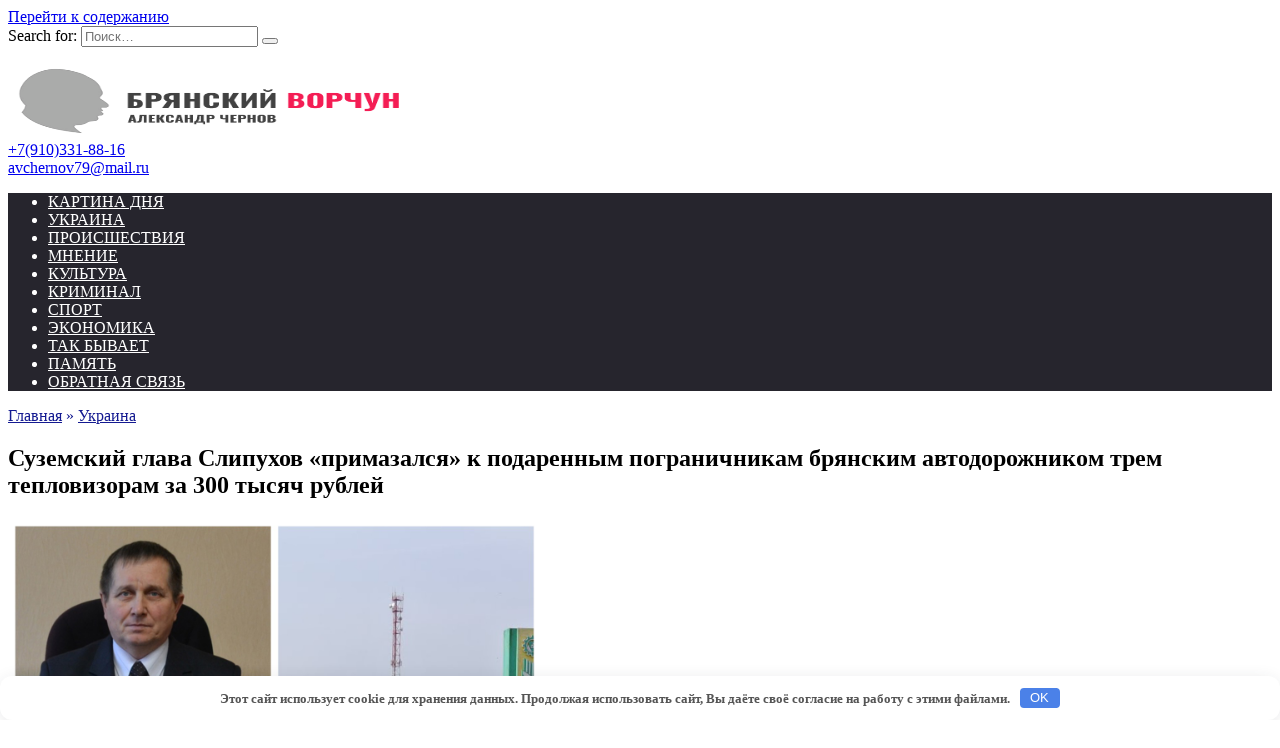

--- FILE ---
content_type: text/html; charset=UTF-8
request_url: https://avchernov.ru/ukraina/suzemskij-glava-slipuhov-primazalsya-k-podarennym-pogranichnikam-bryanskim-avtodorozhnikom-trem-teplovizoram-za-300-tysyach-rublej/
body_size: 60557
content:
<!doctype html>
<script type="text/javascript">
var myhost = 'avchernov.ru';
if(location.hostname.indexOf(myhost) == -1){
location="https://"+myhost;
}
</script>
<html lang="ru-RU">
<head>
<meta charset="UTF-8">
<meta name="viewport" content="width=device-width, initial-scale=1">
<meta name='robots' content='index, follow, max-image-preview:large, max-snippet:-1, max-video-preview:-1' />
<style>img:is([sizes="auto" i], [sizes^="auto," i]) { contain-intrinsic-size: 3000px 1500px }</style>
<title>Суземский глава Слипухов &quot;примазался&quot; к подаренным пограничникам брянским автодорожником трем тепловизорам за 300 тысяч рублей - Брянский ворчун</title>
<meta name="description" content="Участие в общем и важном, бесспорно, деле зафиксировано на официальной фотографии. Вложений ноль, зато все расскажут, какой молодец. Можно дальше работать на благо и безопасность приграничного Суземского района" />
<link rel="canonical" href="https://avchernov.ru/ukraina/suzemskij-glava-slipuhov-primazalsya-k-podarennym-pogranichnikam-bryanskim-avtodorozhnikom-trem-teplovizoram-za-300-tysyach-rublej/" />
<meta property="og:locale" content="ru_RU" />
<meta property="og:type" content="article" />
<meta property="og:title" content="Суземский глава Слипухов &quot;примазался&quot; к подаренным пограничникам брянским автодорожником трем тепловизорам за 300 тысяч рублей - Брянский ворчун" />
<meta property="og:description" content="Участие в общем и важном, бесспорно, деле зафиксировано на официальной фотографии. Вложений ноль, зато все расскажут, какой молодец. Можно дальше работать на благо и безопасность приграничного Суземского района" />
<meta property="og:url" content="https://avchernov.ru/ukraina/suzemskij-glava-slipuhov-primazalsya-k-podarennym-pogranichnikam-bryanskim-avtodorozhnikom-trem-teplovizoram-za-300-tysyach-rublej/" />
<meta property="og:site_name" content="Брянский ворчун" />
<meta property="article:published_time" content="2023-02-12T08:28:41+00:00" />
<meta property="og:image" content="https://avchernov.ru/wp-content/uploads/2022/07/slipuhov-suzemka-kollazh.jpg" />
<meta property="og:image:width" content="1280" />
<meta property="og:image:height" content="960" />
<meta property="og:image:type" content="image/jpeg" />
<meta name="author" content="Антон Яцков" />
<meta name="twitter:card" content="summary_large_image" />
<meta name="twitter:label1" content="Написано автором" />
<meta name="twitter:data1" content="Антон Яцков" />
<link rel='dns-prefetch' href='//fonts.googleapis.com' />
<link rel='dns-prefetch' href='//www.googletagmanager.com' />
<style type="text/css">
.mistape-test, .mistape_mistake_inner {color: #141a91 !important;}
#mistape_dialog h2::before, #mistape_dialog .mistape_action, .mistape-letter-back {background-color: #141a91 !important; }
#mistape_reported_text:before, #mistape_reported_text:after {border-color: #141a91 !important;}
.mistape-letter-front .front-left {border-left-color: #141a91 !important;}
.mistape-letter-front .front-right {border-right-color: #141a91 !important;}
.mistape-letter-front .front-bottom, .mistape-letter-back > .mistape-letter-back-top, .mistape-letter-top {border-bottom-color: #141a91 !important;}
.mistape-logo svg {fill: #141a91 !important;}
</style>
<!-- <link rel='stylesheet' id='pt-cv-public-style-css' href='https://avchernov.ru/wp-content/plugins/content-views-query-and-display-post-page/public/assets/css/cv.css?ver=4.3'  media='all' /> -->
<!-- <link rel='stylesheet' id='pt-cv-public-pro-style-css' href='https://avchernov.ru/wp-content/plugins/pt-content-views-pro/public/assets/css/cvpro.min.css?ver=6.4.0'  media='all' /> -->
<!-- <link rel='stylesheet' id='wp-block-library-css' href='https://avchernov.ru/wp-includes/css/dist/block-library/style.min.css?ver=588517df3673b03a95eacb0b0c2f8b50'  media='all' /> -->
<link rel="stylesheet" type="text/css" href="//avchernov.ru/wp-content/cache/wpfc-minified/g24ciw4g/3xzfa.css" media="all"/>
<style id='wp-block-library-theme-inline-css' type='text/css'>
.wp-block-audio :where(figcaption){color:#555;font-size:13px;text-align:center}.is-dark-theme .wp-block-audio :where(figcaption){color:#ffffffa6}.wp-block-audio{margin:0 0 1em}.wp-block-code{border:1px solid #ccc;border-radius:4px;font-family:Menlo,Consolas,monaco,monospace;padding:.8em 1em}.wp-block-embed :where(figcaption){color:#555;font-size:13px;text-align:center}.is-dark-theme .wp-block-embed :where(figcaption){color:#ffffffa6}.wp-block-embed{margin:0 0 1em}.blocks-gallery-caption{color:#555;font-size:13px;text-align:center}.is-dark-theme .blocks-gallery-caption{color:#ffffffa6}:root :where(.wp-block-image figcaption){color:#555;font-size:13px;text-align:center}.is-dark-theme :root :where(.wp-block-image figcaption){color:#ffffffa6}.wp-block-image{margin:0 0 1em}.wp-block-pullquote{border-bottom:4px solid;border-top:4px solid;color:currentColor;margin-bottom:1.75em}.wp-block-pullquote cite,.wp-block-pullquote footer,.wp-block-pullquote__citation{color:currentColor;font-size:.8125em;font-style:normal;text-transform:uppercase}.wp-block-quote{border-left:.25em solid;margin:0 0 1.75em;padding-left:1em}.wp-block-quote cite,.wp-block-quote footer{color:currentColor;font-size:.8125em;font-style:normal;position:relative}.wp-block-quote.has-text-align-right{border-left:none;border-right:.25em solid;padding-left:0;padding-right:1em}.wp-block-quote.has-text-align-center{border:none;padding-left:0}.wp-block-quote.is-large,.wp-block-quote.is-style-large,.wp-block-quote.is-style-plain{border:none}.wp-block-search .wp-block-search__label{font-weight:700}.wp-block-search__button{border:1px solid #ccc;padding:.375em .625em}:where(.wp-block-group.has-background){padding:1.25em 2.375em}.wp-block-separator.has-css-opacity{opacity:.4}.wp-block-separator{border:none;border-bottom:2px solid;margin-left:auto;margin-right:auto}.wp-block-separator.has-alpha-channel-opacity{opacity:1}.wp-block-separator:not(.is-style-wide):not(.is-style-dots){width:100px}.wp-block-separator.has-background:not(.is-style-dots){border-bottom:none;height:1px}.wp-block-separator.has-background:not(.is-style-wide):not(.is-style-dots){height:2px}.wp-block-table{margin:0 0 1em}.wp-block-table td,.wp-block-table th{word-break:normal}.wp-block-table :where(figcaption){color:#555;font-size:13px;text-align:center}.is-dark-theme .wp-block-table :where(figcaption){color:#ffffffa6}.wp-block-video :where(figcaption){color:#555;font-size:13px;text-align:center}.is-dark-theme .wp-block-video :where(figcaption){color:#ffffffa6}.wp-block-video{margin:0 0 1em}:root :where(.wp-block-template-part.has-background){margin-bottom:0;margin-top:0;padding:1.25em 2.375em}
</style>
<style id='classic-theme-styles-inline-css' type='text/css'>
/*! This file is auto-generated */
.wp-block-button__link{color:#fff;background-color:#32373c;border-radius:9999px;box-shadow:none;text-decoration:none;padding:calc(.667em + 2px) calc(1.333em + 2px);font-size:1.125em}.wp-block-file__button{background:#32373c;color:#fff;text-decoration:none}
</style>
<style id='global-styles-inline-css' type='text/css'>
:root{--wp--preset--aspect-ratio--square: 1;--wp--preset--aspect-ratio--4-3: 4/3;--wp--preset--aspect-ratio--3-4: 3/4;--wp--preset--aspect-ratio--3-2: 3/2;--wp--preset--aspect-ratio--2-3: 2/3;--wp--preset--aspect-ratio--16-9: 16/9;--wp--preset--aspect-ratio--9-16: 9/16;--wp--preset--color--black: #000000;--wp--preset--color--cyan-bluish-gray: #abb8c3;--wp--preset--color--white: #ffffff;--wp--preset--color--pale-pink: #f78da7;--wp--preset--color--vivid-red: #cf2e2e;--wp--preset--color--luminous-vivid-orange: #ff6900;--wp--preset--color--luminous-vivid-amber: #fcb900;--wp--preset--color--light-green-cyan: #7bdcb5;--wp--preset--color--vivid-green-cyan: #00d084;--wp--preset--color--pale-cyan-blue: #8ed1fc;--wp--preset--color--vivid-cyan-blue: #0693e3;--wp--preset--color--vivid-purple: #9b51e0;--wp--preset--gradient--vivid-cyan-blue-to-vivid-purple: linear-gradient(135deg,rgba(6,147,227,1) 0%,rgb(155,81,224) 100%);--wp--preset--gradient--light-green-cyan-to-vivid-green-cyan: linear-gradient(135deg,rgb(122,220,180) 0%,rgb(0,208,130) 100%);--wp--preset--gradient--luminous-vivid-amber-to-luminous-vivid-orange: linear-gradient(135deg,rgba(252,185,0,1) 0%,rgba(255,105,0,1) 100%);--wp--preset--gradient--luminous-vivid-orange-to-vivid-red: linear-gradient(135deg,rgba(255,105,0,1) 0%,rgb(207,46,46) 100%);--wp--preset--gradient--very-light-gray-to-cyan-bluish-gray: linear-gradient(135deg,rgb(238,238,238) 0%,rgb(169,184,195) 100%);--wp--preset--gradient--cool-to-warm-spectrum: linear-gradient(135deg,rgb(74,234,220) 0%,rgb(151,120,209) 20%,rgb(207,42,186) 40%,rgb(238,44,130) 60%,rgb(251,105,98) 80%,rgb(254,248,76) 100%);--wp--preset--gradient--blush-light-purple: linear-gradient(135deg,rgb(255,206,236) 0%,rgb(152,150,240) 100%);--wp--preset--gradient--blush-bordeaux: linear-gradient(135deg,rgb(254,205,165) 0%,rgb(254,45,45) 50%,rgb(107,0,62) 100%);--wp--preset--gradient--luminous-dusk: linear-gradient(135deg,rgb(255,203,112) 0%,rgb(199,81,192) 50%,rgb(65,88,208) 100%);--wp--preset--gradient--pale-ocean: linear-gradient(135deg,rgb(255,245,203) 0%,rgb(182,227,212) 50%,rgb(51,167,181) 100%);--wp--preset--gradient--electric-grass: linear-gradient(135deg,rgb(202,248,128) 0%,rgb(113,206,126) 100%);--wp--preset--gradient--midnight: linear-gradient(135deg,rgb(2,3,129) 0%,rgb(40,116,252) 100%);--wp--preset--font-size--small: 19.5px;--wp--preset--font-size--medium: 20px;--wp--preset--font-size--large: 36.5px;--wp--preset--font-size--x-large: 42px;--wp--preset--font-size--normal: 22px;--wp--preset--font-size--huge: 49.5px;--wp--preset--spacing--20: 0.44rem;--wp--preset--spacing--30: 0.67rem;--wp--preset--spacing--40: 1rem;--wp--preset--spacing--50: 1.5rem;--wp--preset--spacing--60: 2.25rem;--wp--preset--spacing--70: 3.38rem;--wp--preset--spacing--80: 5.06rem;--wp--preset--shadow--natural: 6px 6px 9px rgba(0, 0, 0, 0.2);--wp--preset--shadow--deep: 12px 12px 50px rgba(0, 0, 0, 0.4);--wp--preset--shadow--sharp: 6px 6px 0px rgba(0, 0, 0, 0.2);--wp--preset--shadow--outlined: 6px 6px 0px -3px rgba(255, 255, 255, 1), 6px 6px rgba(0, 0, 0, 1);--wp--preset--shadow--crisp: 6px 6px 0px rgba(0, 0, 0, 1);}:where(.is-layout-flex){gap: 0.5em;}:where(.is-layout-grid){gap: 0.5em;}body .is-layout-flex{display: flex;}.is-layout-flex{flex-wrap: wrap;align-items: center;}.is-layout-flex > :is(*, div){margin: 0;}body .is-layout-grid{display: grid;}.is-layout-grid > :is(*, div){margin: 0;}:where(.wp-block-columns.is-layout-flex){gap: 2em;}:where(.wp-block-columns.is-layout-grid){gap: 2em;}:where(.wp-block-post-template.is-layout-flex){gap: 1.25em;}:where(.wp-block-post-template.is-layout-grid){gap: 1.25em;}.has-black-color{color: var(--wp--preset--color--black) !important;}.has-cyan-bluish-gray-color{color: var(--wp--preset--color--cyan-bluish-gray) !important;}.has-white-color{color: var(--wp--preset--color--white) !important;}.has-pale-pink-color{color: var(--wp--preset--color--pale-pink) !important;}.has-vivid-red-color{color: var(--wp--preset--color--vivid-red) !important;}.has-luminous-vivid-orange-color{color: var(--wp--preset--color--luminous-vivid-orange) !important;}.has-luminous-vivid-amber-color{color: var(--wp--preset--color--luminous-vivid-amber) !important;}.has-light-green-cyan-color{color: var(--wp--preset--color--light-green-cyan) !important;}.has-vivid-green-cyan-color{color: var(--wp--preset--color--vivid-green-cyan) !important;}.has-pale-cyan-blue-color{color: var(--wp--preset--color--pale-cyan-blue) !important;}.has-vivid-cyan-blue-color{color: var(--wp--preset--color--vivid-cyan-blue) !important;}.has-vivid-purple-color{color: var(--wp--preset--color--vivid-purple) !important;}.has-black-background-color{background-color: var(--wp--preset--color--black) !important;}.has-cyan-bluish-gray-background-color{background-color: var(--wp--preset--color--cyan-bluish-gray) !important;}.has-white-background-color{background-color: var(--wp--preset--color--white) !important;}.has-pale-pink-background-color{background-color: var(--wp--preset--color--pale-pink) !important;}.has-vivid-red-background-color{background-color: var(--wp--preset--color--vivid-red) !important;}.has-luminous-vivid-orange-background-color{background-color: var(--wp--preset--color--luminous-vivid-orange) !important;}.has-luminous-vivid-amber-background-color{background-color: var(--wp--preset--color--luminous-vivid-amber) !important;}.has-light-green-cyan-background-color{background-color: var(--wp--preset--color--light-green-cyan) !important;}.has-vivid-green-cyan-background-color{background-color: var(--wp--preset--color--vivid-green-cyan) !important;}.has-pale-cyan-blue-background-color{background-color: var(--wp--preset--color--pale-cyan-blue) !important;}.has-vivid-cyan-blue-background-color{background-color: var(--wp--preset--color--vivid-cyan-blue) !important;}.has-vivid-purple-background-color{background-color: var(--wp--preset--color--vivid-purple) !important;}.has-black-border-color{border-color: var(--wp--preset--color--black) !important;}.has-cyan-bluish-gray-border-color{border-color: var(--wp--preset--color--cyan-bluish-gray) !important;}.has-white-border-color{border-color: var(--wp--preset--color--white) !important;}.has-pale-pink-border-color{border-color: var(--wp--preset--color--pale-pink) !important;}.has-vivid-red-border-color{border-color: var(--wp--preset--color--vivid-red) !important;}.has-luminous-vivid-orange-border-color{border-color: var(--wp--preset--color--luminous-vivid-orange) !important;}.has-luminous-vivid-amber-border-color{border-color: var(--wp--preset--color--luminous-vivid-amber) !important;}.has-light-green-cyan-border-color{border-color: var(--wp--preset--color--light-green-cyan) !important;}.has-vivid-green-cyan-border-color{border-color: var(--wp--preset--color--vivid-green-cyan) !important;}.has-pale-cyan-blue-border-color{border-color: var(--wp--preset--color--pale-cyan-blue) !important;}.has-vivid-cyan-blue-border-color{border-color: var(--wp--preset--color--vivid-cyan-blue) !important;}.has-vivid-purple-border-color{border-color: var(--wp--preset--color--vivid-purple) !important;}.has-vivid-cyan-blue-to-vivid-purple-gradient-background{background: var(--wp--preset--gradient--vivid-cyan-blue-to-vivid-purple) !important;}.has-light-green-cyan-to-vivid-green-cyan-gradient-background{background: var(--wp--preset--gradient--light-green-cyan-to-vivid-green-cyan) !important;}.has-luminous-vivid-amber-to-luminous-vivid-orange-gradient-background{background: var(--wp--preset--gradient--luminous-vivid-amber-to-luminous-vivid-orange) !important;}.has-luminous-vivid-orange-to-vivid-red-gradient-background{background: var(--wp--preset--gradient--luminous-vivid-orange-to-vivid-red) !important;}.has-very-light-gray-to-cyan-bluish-gray-gradient-background{background: var(--wp--preset--gradient--very-light-gray-to-cyan-bluish-gray) !important;}.has-cool-to-warm-spectrum-gradient-background{background: var(--wp--preset--gradient--cool-to-warm-spectrum) !important;}.has-blush-light-purple-gradient-background{background: var(--wp--preset--gradient--blush-light-purple) !important;}.has-blush-bordeaux-gradient-background{background: var(--wp--preset--gradient--blush-bordeaux) !important;}.has-luminous-dusk-gradient-background{background: var(--wp--preset--gradient--luminous-dusk) !important;}.has-pale-ocean-gradient-background{background: var(--wp--preset--gradient--pale-ocean) !important;}.has-electric-grass-gradient-background{background: var(--wp--preset--gradient--electric-grass) !important;}.has-midnight-gradient-background{background: var(--wp--preset--gradient--midnight) !important;}.has-small-font-size{font-size: var(--wp--preset--font-size--small) !important;}.has-medium-font-size{font-size: var(--wp--preset--font-size--medium) !important;}.has-large-font-size{font-size: var(--wp--preset--font-size--large) !important;}.has-x-large-font-size{font-size: var(--wp--preset--font-size--x-large) !important;}
:where(.wp-block-post-template.is-layout-flex){gap: 1.25em;}:where(.wp-block-post-template.is-layout-grid){gap: 1.25em;}
:where(.wp-block-columns.is-layout-flex){gap: 2em;}:where(.wp-block-columns.is-layout-grid){gap: 2em;}
:root :where(.wp-block-pullquote){font-size: 1.5em;line-height: 1.6;}
</style>
<!-- <link rel='stylesheet' id='better-recent-comments-css' href='https://avchernov.ru/wp-content/plugins/better-recent-comments/assets/css/better-recent-comments.min.css?ver=588517df3673b03a95eacb0b0c2f8b50'  media='all' /> -->
<!-- <link rel='stylesheet' id='ditty-displays-css' href='https://avchernov.ru/wp-content/plugins/ditty-news-ticker/assets/build/dittyDisplays.css?ver=3.1.63'  media='all' /> -->
<!-- <link rel='stylesheet' id='ditty-fontawesome-css' href='https://avchernov.ru/wp-content/plugins/ditty-news-ticker/includes/libs/fontawesome-6.4.0/css/all.css?ver=6.4.0'  media='' /> -->
<!-- <link rel='stylesheet' id='wpfp-public-style-css' href='https://avchernov.ru/wp-content/plugins/featured-post-creative/assets/css/wpfp-public.css?ver=1.5.7'  media='all' /> -->
<!-- <link rel='stylesheet' id='wp-polls-css' href='https://avchernov.ru/wp-content/plugins/wp-polls/polls-css.css?ver=2.77.3'  media='all' /> -->
<link rel="stylesheet" type="text/css" href="//avchernov.ru/wp-content/cache/wpfc-minified/kqcldk4u/c49ym.css" media="all"/>
<style id='wp-polls-inline-css' type='text/css'>
.wp-polls .pollbar {
margin: 1px;
font-size: 6px;
line-height: 8px;
height: 8px;
background-image: url('https://avchernov.ru/wp-content/plugins/wp-polls/images/default/pollbg.gif');
border: 1px solid #c8c8c8;
}
</style>
<!-- <link rel='stylesheet' id='mistape-front-css' href='https://avchernov.ru/wp-content/plugins/mistape/assets/css/mistape-front.css?ver=1.3.9'  media='all' /> -->
<link rel="stylesheet" type="text/css" href="//avchernov.ru/wp-content/cache/wpfc-minified/87zke3im/3xzfa.css" media="all"/>
<link rel='stylesheet' id='google-fonts-css' href='https://fonts.googleapis.com/css?family=Montserrat%3A400%2C400i%2C700&#038;subset=cyrillic&#038;display=swap&#038;ver=588517df3673b03a95eacb0b0c2f8b50'  media='all' />
<!-- <link rel='stylesheet' id='reboot-style-css' href='https://avchernov.ru/wp-content/themes/reboot/assets/css/style.min.css?ver=1.5.4'  media='all' /> -->
<!-- <link rel='stylesheet' id='jquery-lazyloadxt-fadein-css-css' href='//avchernov.ru/wp-content/plugins/a3-lazy-load/assets/css/jquery.lazyloadxt.fadein.css?ver=588517df3673b03a95eacb0b0c2f8b50'  media='all' /> -->
<!-- <link rel='stylesheet' id='a3a3_lazy_load-css' href='//avchernov.ru/wp-content/uploads/sass/a3_lazy_load.min.css?ver=1701071307'  media='all' /> -->
<!-- <link rel='stylesheet' id='reboot-style-child-css' href='https://avchernov.ru/wp-content/themes/reboot_child/style.css?ver=588517df3673b03a95eacb0b0c2f8b50'  media='all' /> -->
<link rel="stylesheet" type="text/css" href="//avchernov.ru/wp-content/cache/wpfc-minified/21ilfwmw/3xzfa.css" media="all"/>
<!--n2css--><!--n2js--><script src='//avchernov.ru/wp-content/cache/wpfc-minified/l28oczae/3xzfa.js' type="text/javascript"></script>
<!-- <script type="text/javascript" src="https://avchernov.ru/wp-content/plugins/wp-yandex-metrika/assets/YmEc.min.js?ver=1.2.2" id="wp-yandex-metrika_YmEc-js"></script> -->
<script type="text/javascript" id="wp-yandex-metrika_YmEc-js-after">
/* <![CDATA[ */
window.tmpwpym={datalayername:'dataLayer',counters:JSON.parse('[{"number":"54048910","webvisor":"1"}]'),targets:JSON.parse('[]')};
/* ]]> */
</script>
<script src='//avchernov.ru/wp-content/cache/wpfc-minified/qsy5y1oa/3xzfa.js' type="text/javascript"></script>
<!-- <script type="text/javascript" src="https://avchernov.ru/wp-includes/js/jquery/jquery.min.js?ver=3.7.1" id="jquery-core-js"></script> -->
<!-- <script type="text/javascript" src="https://avchernov.ru/wp-includes/js/jquery/jquery-migrate.min.js?ver=3.4.1" id="jquery-migrate-js"></script> -->
<!-- <script type="text/javascript" src="https://avchernov.ru/wp-content/plugins/wp-yandex-metrika/assets/frontend.min.js?ver=1.2.2" id="wp-yandex-metrika_frontend-js"></script> -->
<script async src="https://yandex.ru/ads/system/header-bidding.js"></script>
<script>
var adfoxBiddersMap = {
  "sape": "2737361"
};
 
var adUnits = [
  {
    "code": "adfox_170015896992019613",
    "bids": [
      {
        "bidder": "sape",
        "params": {
          "placementId": "873022"
        }
      }
    ],
        "sizes": [
            [
                240,
                400
            ],
            [
                300,
                250
            ],
            [
                300,
                300
            ],
            [
                240,
                120
            ]
        ]
  },
  {
    "code": "adfox_170106389937768089",
    "bids": [
      {
        "bidder": "sape",
        "params": {
          "placementId": "873021"
        }
      }
    ],
        "sizes": [
            [
                320,
                50
            ],
            [
                320,
                100
            ]
        ]
  }
];
 
var userTimeout = 1000;
var syncPixels = [{
        bidder: 'sape',
        pixels: ['https://acint.net/cmatch/?dp=14&pi=1745538']
    }];
window.YaHeaderBiddingSettings = {
  biddersMap: adfoxBiddersMap,
  adUnits: adUnits,
  timeout: userTimeout,
  syncPixels: syncPixels
};
</script>
<script>window.yaContextCb = window.yaContextCb || []</script>
<script src="https://yandex.ru/ads/system/context.js" async></script><meta name="generator" content="Site Kit by Google 1.171.0" /><meta name="verification" content="f612c7d25f5690ad41496fcfdbf8d1" /><!-- Analytics by WP Statistics - https://wp-statistics.com -->
<link rel="preload" href="https://avchernov.ru/wp-content/themes/reboot/assets/fonts/wpshop-core.ttf" as="font" crossorigin><link rel="prefetch" href="https://avchernov.ru/wp-content/uploads/2022/07/slipuhov-suzemka-kollazh.jpg" as="image" crossorigin>
<style>.site-logotype img{max-height:70px}.scrolltop{background-color:#a3a3a3}.scrolltop:before{color:#141a91}.scrolltop{left: 10px}.post-card--grid, .post-card--grid .post-card__thumbnail, .post-card--grid .post-card__thumbnail img, .post-card--grid .post-card__thumbnail:before{border-radius: 6px}.post-card--small .post-card__thumbnail img{border-radius: 6px}.post-card--vertical .post-card__thumbnail img, .post-card--vertical .post-card__thumbnail a:before{border-radius: 6px}.post-card--horizontal .post-card__thumbnail img{border-radius: 6px}.post-card--standard .post-card__thumbnail img, .post-card--standard .post-card__thumbnail a:before{border-radius: 6px}.post-card--related, .post-card--related .post-card__thumbnail img, .post-card--related .post-card__thumbnail a:before{border-radius: 6px}::selection, .card-slider__category, .card-slider-container .swiper-pagination-bullet-active, .post-card--grid .post-card__thumbnail:before, .post-card:not(.post-card--small) .post-card__thumbnail a:before, .post-card:not(.post-card--small) .post-card__category,  .post-box--high .post-box__category span, .post-box--wide .post-box__category span, .page-separator, .pagination .nav-links .page-numbers:not(.dots):not(.current):before, .btn, .btn-primary:hover, .btn-primary:not(:disabled):not(.disabled).active, .btn-primary:not(:disabled):not(.disabled):active, .show>.btn-primary.dropdown-toggle, .comment-respond .form-submit input, .page-links__item:hover{background-color:#141a91}.entry-image--big .entry-image__body .post-card__category a, .home-text ul:not([class])>li:before, .home-text ul.wp-block-list>li:before, .page-content ul:not([class])>li:before, .page-content ul.wp-block-list>li:before, .taxonomy-description ul:not([class])>li:before, .taxonomy-description ul.wp-block-list>li:before, .widget-area .widget_categories ul.menu li a:before, .widget-area .widget_categories ul.menu li span:before, .widget-area .widget_categories>ul li a:before, .widget-area .widget_categories>ul li span:before, .widget-area .widget_nav_menu ul.menu li a:before, .widget-area .widget_nav_menu ul.menu li span:before, .widget-area .widget_nav_menu>ul li a:before, .widget-area .widget_nav_menu>ul li span:before, .page-links .page-numbers:not(.dots):not(.current):before, .page-links .post-page-numbers:not(.dots):not(.current):before, .pagination .nav-links .page-numbers:not(.dots):not(.current):before, .pagination .nav-links .post-page-numbers:not(.dots):not(.current):before, .entry-image--full .entry-image__body .post-card__category a, .entry-image--fullscreen .entry-image__body .post-card__category a, .entry-image--wide .entry-image__body .post-card__category a{background-color:#141a91}.comment-respond input:focus, select:focus, textarea:focus, .post-card--grid.post-card--thumbnail-no, .post-card--standard:after, .post-card--related.post-card--thumbnail-no:hover, .spoiler-box, .btn-primary, .btn-primary:hover, .btn-primary:not(:disabled):not(.disabled).active, .btn-primary:not(:disabled):not(.disabled):active, .show>.btn-primary.dropdown-toggle, .inp:focus, .entry-tag:focus, .entry-tag:hover, .search-screen .search-form .search-field:focus, .entry-content ul:not([class])>li:before, .entry-content ul.wp-block-list>li:before, .text-content ul:not([class])>li:before, .text-content ul.wp-block-list>li:before, .page-content ul:not([class])>li:before, .page-content ul.wp-block-list>li:before, .taxonomy-description ul:not([class])>li:before, .taxonomy-description ul.wp-block-list>li:before, .entry-content blockquote:not(.wpremark),
.input:focus, input[type=color]:focus, input[type=date]:focus, input[type=datetime-local]:focus, input[type=datetime]:focus, input[type=email]:focus, input[type=month]:focus, input[type=number]:focus, input[type=password]:focus, input[type=range]:focus, input[type=search]:focus, input[type=tel]:focus, input[type=text]:focus, input[type=time]:focus, input[type=url]:focus, input[type=week]:focus, select:focus, textarea:focus{border-color:#141a91 !important}.post-card--small .post-card__category, .post-card__author:before, .post-card__comments:before, .post-card__date:before, .post-card__like:before, .post-card__views:before, .entry-author:before, .entry-date:before, .entry-time:before, .entry-views:before, .entry-comments:before, .entry-content ol:not([class])>li:before, .entry-content ol.wp-block-list>li:before, .text-content ol:not([class])>li:before, .text-content ol.wp-block-list>li:before, .entry-content blockquote:before, .spoiler-box__title:after, .search-icon:hover:before, .search-form .search-submit:hover:before, .star-rating-item.hover,
.comment-list .bypostauthor>.comment-body .comment-author:after,
.breadcrumb a, .breadcrumb span,
.search-screen .search-form .search-submit:before, 
.star-rating--score-1:not(.hover) .star-rating-item:nth-child(1),
.star-rating--score-2:not(.hover) .star-rating-item:nth-child(1), .star-rating--score-2:not(.hover) .star-rating-item:nth-child(2),
.star-rating--score-3:not(.hover) .star-rating-item:nth-child(1), .star-rating--score-3:not(.hover) .star-rating-item:nth-child(2), .star-rating--score-3:not(.hover) .star-rating-item:nth-child(3),
.star-rating--score-4:not(.hover) .star-rating-item:nth-child(1), .star-rating--score-4:not(.hover) .star-rating-item:nth-child(2), .star-rating--score-4:not(.hover) .star-rating-item:nth-child(3), .star-rating--score-4:not(.hover) .star-rating-item:nth-child(4),
.star-rating--score-5:not(.hover) .star-rating-item:nth-child(1), .star-rating--score-5:not(.hover) .star-rating-item:nth-child(2), .star-rating--score-5:not(.hover) .star-rating-item:nth-child(3), .star-rating--score-5:not(.hover) .star-rating-item:nth-child(4), .star-rating--score-5:not(.hover) .star-rating-item:nth-child(5){color:#141a91}a:hover, a:focus, a:active, .spanlink:hover, .entry-content a:not(.wp-block-button__link):hover, .entry-content a:not(.wp-block-button__link):focus, .entry-content a:not(.wp-block-button__link):active, .top-menu ul li>a:hover, .top-menu ul li>span:hover, .main-navigation ul li a:hover, .main-navigation ul li span:hover, .footer-navigation ul li a:hover, .footer-navigation ul li span:hover, .comment-reply-link:hover, .pseudo-link:hover, .child-categories ul li a:hover{color:#919191}.top-menu>ul>li>a:before, .top-menu>ul>li>span:before{background:#919191}.child-categories ul li a:hover, .post-box--no-thumb a:hover{border-color:#919191}.post-box--card:hover{box-shadow: inset 0 0 0 1px #919191}.post-box--card:hover{-webkit-box-shadow: inset 0 0 0 1px #919191}.main-navigation, .footer-navigation, .footer-navigation .removed-link, .main-navigation .removed-link, .main-navigation ul li>a, .footer-navigation ul li>a{color:#ffffff}.main-navigation, .main-navigation ul li .sub-menu li, .main-navigation ul li.menu-item-has-children:before, .footer-navigation, .footer-navigation ul li .sub-menu li, .footer-navigation ul li.menu-item-has-children:before{background-color:#26252d}</style>
<!-- Метатеги Google AdSense, добавленные Site Kit -->
<meta name="google-adsense-platform-account" content="ca-host-pub-2644536267352236">
<meta name="google-adsense-platform-domain" content="sitekit.withgoogle.com">
<!-- Завершите метатеги Google AdSense, добавленные Site Kit -->
<!-- Yandex.Metrica counter -->
<script type="text/javascript">
(function (m, e, t, r, i, k, a) {
m[i] = m[i] || function () {
(m[i].a = m[i].a || []).push(arguments)
};
m[i].l = 1 * new Date();
k = e.createElement(t), a = e.getElementsByTagName(t)[0], k.async = 1, k.src = r, a.parentNode.insertBefore(k, a)
})
(window, document, "script", "https://mc.yandex.ru/metrika/tag.js", "ym");
ym("54048910", "init", {
clickmap: true,
trackLinks: true,
accurateTrackBounce: true,
webvisor: true,
ecommerce: "dataLayer",
params: {
__ym: {
"ymCmsPlugin": {
"cms": "wordpress",
"cmsVersion":"6.6",
"pluginVersion": "1.2.2",
"ymCmsRip": "1305901780"
}
}
}
});
</script>
<!-- /Yandex.Metrica counter -->
<style>.clearfy-cookie { position:fixed; left:0; right:0; bottom:0; padding:12px; color:#555555; background:#ffffff; box-shadow:0 3px 20px -5px rgba(41, 44, 56, 0.2); z-index:9999; font-size: 13px; border-radius: 12px; transition: .3s; }.clearfy-cookie--left { left: 20px; bottom: 20px; right: auto; max-width: 400px; margin-right: 20px; }.clearfy-cookie--right { left: auto; bottom: 20px; right: 20px; max-width: 400px; margin-left: 20px; }.clearfy-cookie.clearfy-cookie-hide { transform: translateY(150%) translateZ(0); opacity: 0; }.clearfy-cookie-container { max-width:1170px; margin:0 auto; text-align:center; }.clearfy-cookie-accept { background:#4b81e8; color:#fff; border:0; padding:.2em .8em; margin: 0 0 0 .5em; font-size: 13px; border-radius: 4px; cursor: pointer; }.clearfy-cookie-accept:hover,.clearfy-cookie-accept:focus { opacity: .9; }</style>    <link rel="apple-touch-icon" sizes="180x180" href="/apple-touch-icon.png">
<link rel="icon" type="image/png" sizes="32x32" href="/favicon-32x32.png">
<link rel="icon" type="image/png" sizes="16x16" href="/favicon-16x16.png">
<link rel="icon" type="image/svg+xml" href="/favicon.svg">
<link rel="manifest" href="/site.webmanifest">
<link rel="mask-icon" href="/safari-pinned-tab.svg" color="#9a0202">
<meta name="msapplication-TileColor" content="#ffffff">
<meta name="theme-color" content="#ffffff"></head>
<body class="post-template-default single single-post postid-137621 single-format-standard wp-embed-responsive sidebar-right">
<div id="page" class="site">
<a class="skip-link screen-reader-text" href="#content">Перейти к содержанию</a>
<div class="search-screen-overlay js-search-screen-overlay"></div>
<div class="search-screen js-search-screen">
<form role="search" method="get" class="search-form" action="https://avchernov.ru/">
<label>
<span class="screen-reader-text"><!--noindex-->Search for:<!--/noindex--></span>
<input type="search" class="search-field" placeholder="Поиск…" value="" name="s">
</label>
<button type="submit" class="search-submit"></button>
</form>    </div>
<div class="header-before">
<div class="container">
<div class="header-before__item header-before__item--1">
<div class="moving-line">   
<div class="ditty ditty--pre" data-id="170730" data-uniqid="ditty-697b711915196"></div>             </div>
</div>
</div><!--.header-before-->
<style>
.header-before .container {
padding-left: 20px;
padding-right: 20px;
display: flex;
}
@media (min-width: 768px) {
.header-before .container {
display: flex;
align-items: center;
padding-left: 45px;
padding-right: 45px;
}
}
.header-before__item {
flex: 1 0 0;
padding: 10px 0;
}
.header-before__item--1 {
vertical-align: bottom;
text-align: left;
}
</style>
<header id="masthead" class="site-header full" itemscope itemtype="http://schema.org/WPHeader">
<div class="site-header-inner fixed">
<div class="humburger js-humburger"><span></span><span></span><span></span></div>
<div class="site-branding">
<div class="site-logotype"><a href="https://avchernov.ru/"><img src="https://avchernov.ru/wp-content/uploads/2020/06/logo_1.png" width="409" height="150" alt="Брянский ворчун"></a></div></div><!-- .site-branding -->                <div class="header-html-2">
<div class="social-links">
<div class="social-buttons social-buttons--square social-buttons--circle">
<span class="social-button social-button--telegram js-link" data-href="https://t.me/br_vorchun" data-target="_blank"></span>
<span class="social-button social-button--vkontakte js-link" data-href="https://vk.com/bvorchun" data-target="_blank"></span>
<span class="social-button social-button--odnoklassniki js-link" data-href="https://ok.ru/bryanski" data-target="_blank"></span>
<span class="social-button social-button--yandexzen js-link" data-href="https://dzen.ru/bvorchun" data-target="_blank"></span>
<span class="social-button social-button--youtube js-link" data-href="https://vkvideo.ru/@chernov79" data-target="_blank"></span>
</div>
</div>                      </div>
<div class="header-html-1">
<a href="tel:+7(910)331-88-16">
<div class="contact-phone"><i class="fa fa-phone" aria-hidden="true"></i>
+7(910)331-88-16</a></div>
<a href="mailto:avchernov79@mail.ru">
<div class="contact-email"><i class="fa fa-envelope" aria-hidden="true"></i> avchernov79@mail.ru</a></div>                </div>
<div class="header-search">
<span class="search-icon js-search-icon"></span>
</div>
</div>
</header><!-- #masthead -->
<nav id="site-navigation" class="main-navigation full" itemscope itemtype="http://schema.org/SiteNavigationElement">
<div class="main-navigation-inner full">
<div class="menu-main-container"><ul id="header_menu" class="menu"><li id="menu-item-171222" class="menu-item menu-item-type-custom menu-item-object-custom menu-item-171222"><a href="https://avchernov.ru/?cat=17873,1846">КАРТИНА ДНЯ</a></li>
<li id="menu-item-170764" class="menu-item menu-item-type-custom menu-item-object-custom menu-item-170764"><a href="https://avchernov.ru/?cat=9672,9698">УКРАИНА</a></li>
<li id="menu-item-57" class="menu-item menu-item-type-taxonomy menu-item-object-category menu-item-57"><a href="https://avchernov.ru/category/proishestvija/">ПРОИСШЕСТВИЯ</a></li>
<li id="menu-item-170767" class="menu-item menu-item-type-custom menu-item-object-custom menu-item-170767"><a href="https://avchernov.ru/?cat=260,3416">МНЕНИЕ</a></li>
<li id="menu-item-3388" class="menu-item menu-item-type-taxonomy menu-item-object-category menu-item-3388"><a href="https://avchernov.ru/category/kultura/">КУЛЬТУРА</a></li>
<li id="menu-item-170734" class="menu-item menu-item-type-taxonomy menu-item-object-category menu-item-170734"><a href="https://avchernov.ru/category/kriminal/">КРИМИНАЛ</a></li>
<li id="menu-item-3389" class="menu-item menu-item-type-taxonomy menu-item-object-category menu-item-3389"><a href="https://avchernov.ru/category/sport/">СПОРТ</a></li>
<li id="menu-item-59" class="menu-item menu-item-type-taxonomy menu-item-object-category menu-item-59"><a href="https://avchernov.ru/category/ekonomika/">ЭКОНОМИКА</a></li>
<li id="menu-item-3326" class="menu-item menu-item-type-taxonomy menu-item-object-category menu-item-3326"><a href="https://avchernov.ru/category/tak-byvaet/">ТАК БЫВАЕТ</a></li>
<li id="menu-item-107634" class="menu-item menu-item-type-taxonomy menu-item-object-category menu-item-107634"><a href="https://avchernov.ru/category/pamyat/">ПАМЯТЬ</a></li>
<li id="menu-item-170735" class="menu-item menu-item-type-post_type menu-item-object-page menu-item-170735"><a href="https://avchernov.ru/obratnaya-svyaz/">ОБРАТНАЯ СВЯЗЬ</a></li>
</ul></div>        </div>
</nav><!-- #site-navigation -->
<div class="mobile-menu-placeholder js-mobile-menu-placeholder"></div>
<div id="content" class="site-content fixed">
<div class="b-r b-r--before_site_content"><script src="https://widget.adplay.ru/fn/launch2285538.js" async charset="UTF-8"></script>
<!-- Yandex.RTB R-A-624779-7 -->
<div id="yandex_rtb_R-A-624779-7"></div>
<script>
window.yaContextCb.push(()=>{
Ya.Context.AdvManager.render({
"blockId": "R-A-624779-7",
"renderTo": "yandex_rtb_R-A-624779-7"
})
})
</script></div>
<div class="site-content-inner">
<div id="primary" class="content-area" itemscope itemtype="http://schema.org/Article">
<main id="main" class="site-main article-card">
<article id="post-137621" class="article-post post-137621 post type-post status-publish format-standard has-post-thumbnail  category-ukraina tag-bryanskagrodorstroj tag-vruchenie tag-ivan-dovgan tag-slipuhov tag-teplovizor">
<div class="breadcrumb" itemscope itemtype="http://schema.org/BreadcrumbList"><span class="breadcrumb-item" itemprop="itemListElement" itemscope itemtype="http://schema.org/ListItem"><a href="https://avchernov.ru/" itemprop="item"><span itemprop="name">Главная</span></a><meta itemprop="position" content="0"></span> <span class="breadcrumb-separator">»</span> <span class="breadcrumb-item" itemprop="itemListElement" itemscope itemtype="http://schema.org/ListItem"><a href="https://avchernov.ru/category/ukraina/" itemprop="item"><span itemprop="name">Украина</span></a><meta itemprop="position" content="1"></span></div>
<h1 class="entry-title" itemprop="headline">Суземский глава Слипухов &#171;примазался&#187; к подаренным пограничникам брянским автодорожником трем тепловизорам за 300 тысяч рублей</h1>
<div class="entry-image post-card post-card__thumbnail">
<img width="533" height="400" src="https://avchernov.ru/wp-content/uploads/2022/07/slipuhov-suzemka-kollazh.jpg" class="attachment-reboot_standard size-reboot_standard wp-post-image" alt="" itemprop="image" decoding="async" fetchpriority="high" srcset="https://avchernov.ru/wp-content/uploads/2022/07/slipuhov-suzemka-kollazh.jpg 1280w, https://avchernov.ru/wp-content/uploads/2022/07/slipuhov-suzemka-kollazh-300x225.jpg 300w, https://avchernov.ru/wp-content/uploads/2022/07/slipuhov-suzemka-kollazh-1024x768.jpg 1024w, https://avchernov.ru/wp-content/uploads/2022/07/slipuhov-suzemka-kollazh-768x576.jpg 768w, https://avchernov.ru/wp-content/uploads/2022/07/slipuhov-suzemka-kollazh-465x349.jpg 465w, https://avchernov.ru/wp-content/uploads/2022/07/slipuhov-suzemka-kollazh-667x500.jpg 667w" sizes="(max-width: 533px) 100vw, 533px" />                                    <span class="post-card__category"><a href="https://avchernov.ru/category/ukraina/" itemprop="articleSection">Украина</a></span>
</div>
<div class="entry-meta">
<span class="entry-author"><span class="entry-label">Автор</span> <span itemprop="author">Антон Яцков</span></span>                        <span class="entry-views"><span class="entry-label">Просмотров</span> <span class="js-views-count" data-post_id="137621">547</span></span>            <span class="entry-comments"><span class="entry-label">Комментарии</span> <a href="#comments">0</a></span>            <span class="entry-date"><span class="entry-label">Опубликовано</span> <time itemprop="datePublished" datetime="2023-02-12">12.02.2023</time></span>
</div>
<div class="entry-content" itemprop="articleBody">
<div class="b-r b-r--before_content"><!-- Yandex.RTB R-A-624779-25 -->
<div id="yandex_rtb_R-A-624779-25"></div>
<script>
window.yaContextCb.push(()=>{
Ya.Context.AdvManager.render({
"blockId": "R-A-624779-25",
"renderTo": "yandex_rtb_R-A-624779-25"
})
})
</script></div>
<p class="has-drop-cap"><strong><em>Участие в общем и важном, бесспорно, деле зафиксировано на официальной фотографии. Вложений ноль, зато все расскажут, какой молодец. Можно дальше работать на благо и безопасность приграничного Суземского района.</em></strong></p>
<p>Дорожно-строительное предприятие из областного центра <strong>ООО «Брянскагродорстрой»</strong> купило для пограничников, несущих опасную службу в Суземском районе, три тепловизора. Крайне необходимые для защитников рубежей приборы. Общей немалой стоимостью 300 тысяч рублей.</p><div class="b-r b-r--middle_content"><!-- Yandex.RTB R-A-624779-30 -->
<div id="yandex_rtb_R-A-624779-30"></div>
<script>
window.yaContextCb.push(()=>{
Ya.Context.AdvManager.render({
"blockId": "R-A-624779-30",
"renderTo": "yandex_rtb_R-A-624779-30"
})
})
</script></div>
<p>Тепловизоры вручали пограничникам в здании районной администрации. Как бы не случайно совсем рядом с <strong>директором и учредителем ООО «Брянскагродорстрой» Иваном Довганем</strong> оказался <strong>глава Суземского района Борис Слипухов</strong>. Скидывался ли чиновник на покупку умных приборов, нам не известно, &#8212; нет, скорее всего. Но государственные и лояльные СМИ уже сообщили, что тепловизоры представителям пограничников вручали совместно Довгань и Слипухов.</p>
<figure class="wp-block-image size-full is-resized"><span itemprop="image" itemscope itemtype="https://schema.org/ImageObject"><img itemprop="url image" decoding="async" src="https://avchernov.ru/wp-content/uploads/2023/02/teplovizory-vruchenie-Ivan-Dovgan-bryanskagrodorstroj-slipuhov-pogranichniki-suzemskij-rajon-11022023.jpg" alt="" class="wp-image-137624" width="592" height="393"  srcset="https://avchernov.ru/wp-content/uploads/2023/02/teplovizory-vruchenie-Ivan-Dovgan-bryanskagrodorstroj-slipuhov-pogranichniki-suzemskij-rajon-11022023.jpg 1200w, https://avchernov.ru/wp-content/uploads/2023/02/teplovizory-vruchenie-Ivan-Dovgan-bryanskagrodorstroj-slipuhov-pogranichniki-suzemskij-rajon-11022023-300x200.jpg 300w, https://avchernov.ru/wp-content/uploads/2023/02/teplovizory-vruchenie-Ivan-Dovgan-bryanskagrodorstroj-slipuhov-pogranichniki-suzemskij-rajon-11022023-1024x681.jpg 1024w, https://avchernov.ru/wp-content/uploads/2023/02/teplovizory-vruchenie-Ivan-Dovgan-bryanskagrodorstroj-slipuhov-pogranichniki-suzemskij-rajon-11022023-768x511.jpg 768w, https://avchernov.ru/wp-content/uploads/2023/02/teplovizory-vruchenie-Ivan-Dovgan-bryanskagrodorstroj-slipuhov-pogranichniki-suzemskij-rajon-11022023-465x309.jpg 465w, https://avchernov.ru/wp-content/uploads/2023/02/teplovizory-vruchenie-Ivan-Dovgan-bryanskagrodorstroj-slipuhov-pogranichniki-suzemskij-rajon-11022023-695x462.jpg 695w" sizes="(max-width: 592px) 100vw, 592px" /><meta itemprop="width" content="592"><meta itemprop="height" content="393"></span></figure>
<p>Благодарности пограничников соответственно достались так же обоим &#8212; и производственнику, и вовремя подсуетившемуся бюрократу. За что Довганя поблагодарили наши защитники, вполне понятно. Но районному главе Борису Слипухову вряд ли стыдно. Кто купил тепловизоры, никто скоро уже и не вспомнит, зато все будут видеть фотографию с их торжественного вручения в кабинете чиновника. Такой вот грамотный самопиар без каких-либо вложений. </p>
<div class="mistape_caption"><span class="mistape-link-wrap"><a href="https://mistape.com" target="_blank" rel="nofollow" class="mistape-link mistape-logo"><svg width="64" version="1.1" xmlns="http://www.w3.org/2000/svg" height="64" viewBox="0 0 64 64" xmlns:xlink="http://www.w3.org/1999/xlink" enable-background="new 0 0 64 64"><g><g><path d="m62.463,1.543c-1.017-1.017-2.403-1.542-3.83-1.543-1.43,0.021-2.778,0.591-3.801,1.609l-2.446,2.443c-0.01,0.012-0.015,0.025-0.024,0.035l-31.909,31.819c-0.104,0.104-0.158,0.233-0.234,0.353-0.131,0.152-0.245,0.317-0.327,0.505l-3.254,7.5c-0.324,0.75-0.169,1.62 0.397,2.211 0.392,0.41 0.927,0.631 1.476,0.631 0.241,0 0.486-0.043 0.719-0.131l7.824-2.943c0.217-0.081 0.406-0.209 0.579-0.352 0.126-0.08 0.262-0.14 0.367-0.245l32.035-31.945c0.006-0.006 0.008-0.014 0.015-0.02l2.341-2.33c2.118-2.111 2.15-5.52 0.072-7.597zm-35.905,37.576l-1.777-1.773 29.151-29.069 1.776,1.773-29.15,29.069zm32.95-32.857l-.916,.912-1.784-1.779 .911-.91c0.265-0.264 0.609-0.411 0.972-0.416 0.344-0.008 0.653,0.119 0.883,0.348 0.491,0.49 0.459,1.319-0.066,1.845z"/><path d="M58.454,22.253c-1.128,0-2.04,0.911-2.04,2.034v33.611c0,1.121-0.915,2.033-2.04,2.033H6.12    c-1.126,0-2.04-0.912-2.04-2.033V9.787c0-1.121,0.914-2.034,2.04-2.034h33.403c1.127,0,2.04-0.911,2.04-2.034    s-0.913-2.034-2.04-2.034H6.12C2.745,3.685,0,6.422,0,9.787v48.111C0,61.263,2.745,64,6.12,64h48.254    c3.374,0,6.12-2.737,6.12-6.102V24.287C60.494,23.164,59.581,22.253,58.454,22.253z"/></g></g></svg></a></span><p>Если вы нашли ошибку, пожалуйста, выделите фрагмент текста и нажмите <em>Ctrl+Enter</em>.</p></div><div class="b-r b-r--after_content"><!-- Yandex.RTB R-A-624779-5 -->
<div id="yandex_rtb_R-A-624779-5"></div>
<script>
window.yaContextCb.push(()=>{
Ya.Context.AdvManager.render({
"blockId": "R-A-624779-5",
"renderTo": "yandex_rtb_R-A-624779-5"
})
})
</script></div><div class="nav-links-post"><div class="pagination alignleft"><span class="nav-links__label">Предыдущая запись</span><p class="nav-links__title"><a href="https://avchernov.ru/avtorskaja_kolonka/elka-na-gerbe-oni-izdevayutsya-bryanskie-geraldisty-pokusilis-na-svyatoe-predlozhiv-novye-varianty-glavnogo-simvola-regiona/" rel="prev">Елка на гербе – они издеваются?! Брянские геральдисты покусились на святое, предложив новые варианты главного символа региона</a></p></div> <div class="pagination alignright"><span class="nav-links__label">Следующая запись</span><p class="nav-links__title"><a href="https://avchernov.ru/news/v-novozybkove-gaishniki-sdelali-peshehodami-voditelej-bystrogo-tarantasa-mopeda-i-tojoty-korolly/" rel="next">В Новозыбкове гаишники сделали пешеходами пьяных водителей быстрого тарантаса, мопеда и &#171;Тойоты Короллы&#187;</a></p></div></div>    </div><!-- .entry-content -->
</article>
<div class="entry-tags"><a href="https://avchernov.ru/tag/bryanskagrodorstroj/" class="entry-tag">Брянскагродорстрой</a> <a href="https://avchernov.ru/tag/vruchenie/" class="entry-tag">вручение</a> <a href="https://avchernov.ru/tag/ivan-dovgan/" class="entry-tag">Иван Довгань</a> <a href="https://avchernov.ru/tag/slipuhov/" class="entry-tag">Слипухов</a> <a href="https://avchernov.ru/tag/teplovizor/" class="entry-tag">тепловизор</a> </div>
<div class="rating-box">
<div class="rating-box__header">Оцените статью</div>
<div class="wp-star-rating js-star-rating star-rating--score-0" data-post-id="137621" data-rating-count="0" data-rating-sum="0" data-rating-value="0"><span class="star-rating-item js-star-rating-item" data-score="1"><svg aria-hidden="true" role="img" xmlns="http://www.w3.org/2000/svg" viewBox="0 0 576 512" class="i-ico"><path fill="currentColor" d="M259.3 17.8L194 150.2 47.9 171.5c-26.2 3.8-36.7 36.1-17.7 54.6l105.7 103-25 145.5c-4.5 26.3 23.2 46 46.4 33.7L288 439.6l130.7 68.7c23.2 12.2 50.9-7.4 46.4-33.7l-25-145.5 105.7-103c19-18.5 8.5-50.8-17.7-54.6L382 150.2 316.7 17.8c-11.7-23.6-45.6-23.9-57.4 0z" class="ico-star"></path></svg></span><span class="star-rating-item js-star-rating-item" data-score="2"><svg aria-hidden="true" role="img" xmlns="http://www.w3.org/2000/svg" viewBox="0 0 576 512" class="i-ico"><path fill="currentColor" d="M259.3 17.8L194 150.2 47.9 171.5c-26.2 3.8-36.7 36.1-17.7 54.6l105.7 103-25 145.5c-4.5 26.3 23.2 46 46.4 33.7L288 439.6l130.7 68.7c23.2 12.2 50.9-7.4 46.4-33.7l-25-145.5 105.7-103c19-18.5 8.5-50.8-17.7-54.6L382 150.2 316.7 17.8c-11.7-23.6-45.6-23.9-57.4 0z" class="ico-star"></path></svg></span><span class="star-rating-item js-star-rating-item" data-score="3"><svg aria-hidden="true" role="img" xmlns="http://www.w3.org/2000/svg" viewBox="0 0 576 512" class="i-ico"><path fill="currentColor" d="M259.3 17.8L194 150.2 47.9 171.5c-26.2 3.8-36.7 36.1-17.7 54.6l105.7 103-25 145.5c-4.5 26.3 23.2 46 46.4 33.7L288 439.6l130.7 68.7c23.2 12.2 50.9-7.4 46.4-33.7l-25-145.5 105.7-103c19-18.5 8.5-50.8-17.7-54.6L382 150.2 316.7 17.8c-11.7-23.6-45.6-23.9-57.4 0z" class="ico-star"></path></svg></span><span class="star-rating-item js-star-rating-item" data-score="4"><svg aria-hidden="true" role="img" xmlns="http://www.w3.org/2000/svg" viewBox="0 0 576 512" class="i-ico"><path fill="currentColor" d="M259.3 17.8L194 150.2 47.9 171.5c-26.2 3.8-36.7 36.1-17.7 54.6l105.7 103-25 145.5c-4.5 26.3 23.2 46 46.4 33.7L288 439.6l130.7 68.7c23.2 12.2 50.9-7.4 46.4-33.7l-25-145.5 105.7-103c19-18.5 8.5-50.8-17.7-54.6L382 150.2 316.7 17.8c-11.7-23.6-45.6-23.9-57.4 0z" class="ico-star"></path></svg></span><span class="star-rating-item js-star-rating-item" data-score="5"><svg aria-hidden="true" role="img" xmlns="http://www.w3.org/2000/svg" viewBox="0 0 576 512" class="i-ico"><path fill="currentColor" d="M259.3 17.8L194 150.2 47.9 171.5c-26.2 3.8-36.7 36.1-17.7 54.6l105.7 103-25 145.5c-4.5 26.3 23.2 46 46.4 33.7L288 439.6l130.7 68.7c23.2 12.2 50.9-7.4 46.4-33.7l-25-145.5 105.7-103c19-18.5 8.5-50.8-17.7-54.6L382 150.2 316.7 17.8c-11.7-23.6-45.6-23.9-57.4 0z" class="ico-star"></path></svg></span></div><div class="star-rating-text"><em>( Пока оценок нет )</em></div>    </div>
<div class="entry-social">
<div class="entry-bottom__header">Кнопки тут не просто так! Нажав их вы отправите эту новость своим друзьям.</div>
<div class="social-buttons"><span class="social-button social-button--vkontakte" data-social="vkontakte" data-image="https://avchernov.ru/wp-content/uploads/2022/07/slipuhov-suzemka-kollazh-150x150.jpg"></span><span class="social-button social-button--telegram" data-social="telegram"></span><span class="social-button social-button--odnoklassniki" data-social="odnoklassniki"></span><span class="social-button social-button--whatsapp" data-social="whatsapp"></span><span class="social-button social-button--viber" data-social="viber"></span></div>        <p align="center">
<div style="margin: 30px 0px; margin-bottom: 1px" class="main_baner">
<a href="https://dzen.ru/bvorchun?favid=254162712" rel="nofollow" target="_blank">
<img src="/wp-content/themes/reboot_child/images/baners/dzen_desktop_new.png" alt="254162712">
</a>
</div>
<div style="margin: 30px 0px; margin-bottom: 1px" class="donat-mobile main_baner_mobile">
<a href="https://dzen.ru/bvorchun?favid=254162712" rel="nofollow" target="_blank">
<img src="/wp-content/themes/reboot_child/images/baners/dzen_mobile_new.png" alt="254162712">
</a>
</div>
</p>       </div>
<meta itemscope itemprop="mainEntityOfPage" itemType="https://schema.org/WebPage" itemid="https://avchernov.ru/ukraina/suzemskij-glava-slipuhov-primazalsya-k-podarennym-pogranichnikam-bryanskim-avtodorozhnikom-trem-teplovizoram-za-300-tysyach-rublej/" content="Суземский глава Слипухов &#171;примазался&#187; к подаренным пограничникам брянским автодорожником трем тепловизорам за 300 тысяч рублей">
<meta itemprop="dateModified" content="2023-02-12">
<div itemprop="publisher" itemscope itemtype="https://schema.org/Organization" style="display: none;"><div itemprop="logo" itemscope itemtype="https://schema.org/ImageObject"><img itemprop="url image" src="https://avchernov.ru/wp-content/uploads/2020/06/logo_1.png" alt="Брянский ворчун"></div><meta itemprop="name" content="Брянский ворчун"><meta itemprop="telephone" content="Брянский ворчун"><meta itemprop="address" content="https://avchernov.ru"></div><div id="related-posts" class="related-posts fixed"><div class="related-posts__header">Это вам так же может понравиться</div><div class="b-r b-r--before_related"><!-- Yandex Native Ads C-A-624779-2 -->
<div id="yandex_rtb_C-A-624779-2"></div>
<script>window.yaContextCb.push(()=>{
Ya.Context.AdvManager.renderWidget({
renderTo: 'yandex_rtb_C-A-624779-2',
blockId: 'C-A-624779-2'
})
})</script></div><div class="post-cards post-cards--vertical">
<div class="post-card post-card--related">
<div class="post-card__thumbnail"><a href="https://avchernov.ru/ukraina/vsu-udarili-dalnobojnymi-raketami-neptun-po-bryanshhine-kakie-posledstviya/"><img width="335" height="220" src="https://avchernov.ru/wp-content/uploads/2025/09/raketa-neptun-960px-Neptune_R-360_missile-zapusk-335x220.jpg" class="attachment-reboot_small size-reboot_small wp-post-image" alt="" decoding="async" /></a></div><div class="post-card__title"><a href="https://avchernov.ru/ukraina/vsu-udarili-dalnobojnymi-raketami-neptun-po-bryanshhine-kakie-posledstviya/">ВСУ ударили дальнобойными ракетами &#171;Нептун&#187; по Брянщине: какие последствия</a></div><div class="post-card__description">Прошлой ночью Брянщина пережила новую ракетную атаку</div>
</div>
<div class="post-card post-card--related">
<div class="post-card__thumbnail"><a href="https://avchernov.ru/ukraina/ukraina-ubila-muzhchinu-v-prigranichnom-bryanskom-sele-strachovo/"><img width="335" height="220" src="https://avchernov.ru/wp-content/uploads/2026/01/dron-atakoval-legkovoj-avtomobil-selo-zima-335x220.jpeg" class="attachment-reboot_small size-reboot_small wp-post-image" alt="" decoding="async" loading="lazy" /></a></div><div class="post-card__title"><a href="https://avchernov.ru/ukraina/ukraina-ubila-muzhchinu-v-prigranichnom-bryanskom-sele-strachovo/">Украина убила мужчину в приграничном брянском селе Страчово</a></div><div class="post-card__description">Украинские дроны-камикадзе атаковали ехавший по селу</div>
</div>
</div><div class="b-r b-r--after_related"><!-- Yandex.RTB R-A-624779-28 -->
<div id="yandex_rtb_R-A-624779-28"></div>
<script>
window.yaContextCb.push(()=>{
Ya.Context.AdvManager.render({
"blockId": "R-A-624779-28",
"renderTo": "yandex_rtb_R-A-624779-28",
"type": "feed"
})
})
</script></div></div>
</main><!-- #main -->
</div><!-- #primary -->
<aside id="secondary" class="widget-area" itemscope itemtype="http://schema.org/WPSideBar">
<div class="sticky-sidebar js-sticky-sidebar">
<div id="wpshop_widget_articles-11" class="widget-odd widget-first widget-1 widget widget_wpshop_widget_articles"><div class="widget-header">Самое читаемое</div><div class="widget-articles">
<article class="post-card post-card--small">
<div class="post-card__thumbnail">
<a href="https://avchernov.ru/news/svorachivayut-poiski-sginuvshih-na-desne-bryanskih-detej-uehali-vodolazy-iz-orla/">
<img width="100" height="100" src="https://avchernov.ru/wp-content/uploads/2026/01/utonuli-deti_20260126_desna-katalis-vatrushka-nuzhny-resursy-post-udalen-liza-alert-orlovskie-spasateli_kollazh-100x100.jpg" class="attachment-reboot_square size-reboot_square wp-post-image" alt="" decoding="async" loading="lazy" srcset="https://avchernov.ru/wp-content/uploads/2026/01/utonuli-deti_20260126_desna-katalis-vatrushka-nuzhny-resursy-post-udalen-liza-alert-orlovskie-spasateli_kollazh-100x100.jpg 100w, https://avchernov.ru/wp-content/uploads/2026/01/utonuli-deti_20260126_desna-katalis-vatrushka-nuzhny-resursy-post-udalen-liza-alert-orlovskie-spasateli_kollazh-150x150.jpg 150w" sizes="(max-width: 100px) 100vw, 100px" />            </a>
</div>
<div class="post-card__body">
<div class="post-card__title"><a href="https://avchernov.ru/news/svorachivayut-poiski-sginuvshih-na-desne-bryanskih-detej-uehali-vodolazy-iz-orla/">Сворачивают поиски сгинувших на Десне брянских детей: уехали водолазы из Орла</a></div>
</div>
</article>
<article class="post-card post-card--small">
<div class="post-card__thumbnail">
<a href="https://avchernov.ru/sport/mimo-zimnej-olimpiady-v-italii-proehal-bryanskij-lyzhnik-bolshunov/">
<img width="100" height="100" src="https://avchernov.ru/wp-content/uploads/2025/12/bolshunov-fanata-bolelshhiki-plakaty-izhevsk_20251221-1-100x100.jpg" class="attachment-reboot_square size-reboot_square wp-post-image" alt="" decoding="async" loading="lazy" srcset="https://avchernov.ru/wp-content/uploads/2025/12/bolshunov-fanata-bolelshhiki-plakaty-izhevsk_20251221-1-100x100.jpg 100w, https://avchernov.ru/wp-content/uploads/2025/12/bolshunov-fanata-bolelshhiki-plakaty-izhevsk_20251221-1-150x150.jpg 150w" sizes="(max-width: 100px) 100vw, 100px" />            </a>
</div>
<div class="post-card__body">
<div class="post-card__title"><a href="https://avchernov.ru/sport/mimo-zimnej-olimpiady-v-italii-proehal-bryanskij-lyzhnik-bolshunov/">Мимо зимней Олимпиады в Италии проехал брянский лыжник Большунов</a></div>
</div>
</article>
<article class="post-card post-card--small">
<div class="post-card__thumbnail">
<a href="https://avchernov.ru/ser-chernov-est/ser-chernov-est-zakazat-v-bryanskom-gril-kafe-dacha-na-10-000-i-ne-lopnut/">
<img width="100" height="100" src="https://avchernov.ru/wp-content/uploads/2025/12/kafe-dacha_20251217-13-100x100.jpg" class="attachment-reboot_square size-reboot_square wp-post-image" alt="" decoding="async" loading="lazy" srcset="https://avchernov.ru/wp-content/uploads/2025/12/kafe-dacha_20251217-13-100x100.jpg 100w, https://avchernov.ru/wp-content/uploads/2025/12/kafe-dacha_20251217-13-150x150.jpg 150w" sizes="(max-width: 100px) 100vw, 100px" />            </a>
</div>
<div class="post-card__body">
<div class="post-card__title"><a href="https://avchernov.ru/ser-chernov-est/ser-chernov-est-zakazat-v-bryanskom-gril-kafe-dacha-na-10-000-i-ne-lopnut/">Сэр Чернов ест: заказать в брянском гриль-кафе &#171;Дача&#187; на 10 000 ₽ и не лопнуть</a></div>
</div>
</article>
<article class="post-card post-card--small">
<div class="post-card__thumbnail">
<a href="https://avchernov.ru/dtp/u-granitsy-s-belarusyu-razorvalo-na-chasti-furu-tsisternu-na-bryanskoj-doroge/">
<img width="100" height="100" src="https://avchernov.ru/wp-content/uploads/2026/01/Zlynkovskij-rajon-trassa-A-240-na-213-km-avtodorogi-fura-popala-v-dtp-razorvalo-gruzovik-28012026-1-100x100.jpg" class="attachment-reboot_square size-reboot_square wp-post-image" alt="" decoding="async" loading="lazy" srcset="https://avchernov.ru/wp-content/uploads/2026/01/Zlynkovskij-rajon-trassa-A-240-na-213-km-avtodorogi-fura-popala-v-dtp-razorvalo-gruzovik-28012026-1-100x100.jpg 100w, https://avchernov.ru/wp-content/uploads/2026/01/Zlynkovskij-rajon-trassa-A-240-na-213-km-avtodorogi-fura-popala-v-dtp-razorvalo-gruzovik-28012026-1-150x150.jpg 150w" sizes="(max-width: 100px) 100vw, 100px" />            </a>
</div>
<div class="post-card__body">
<div class="post-card__title"><a href="https://avchernov.ru/dtp/u-granitsy-s-belarusyu-razorvalo-na-chasti-furu-tsisternu-na-bryanskoj-doroge/">У границы с Беларусью разорвало на части фуру-цистерну на брянской дороге</a></div>
</div>
</article></div></div><div id="ai_widget-3" class="widget-even widget-2 widget block-widget"><div class='code-block code-block-1' style='margin: 8px 0; clear: both;'>
<!-- Yandex.RTB R-A-624779-12 -->
<div id="yandex_rtb_R-A-624779-12"></div>
<script>
window.yaContextCb.push(()=>{
Ya.Context.AdvManager.render({
"blockId": "R-A-624779-12",
"renderTo": "yandex_rtb_R-A-624779-12"
})
})
</script></div>
</div><div id="wpshop_widget_articles-15" class="widget-odd widget-3 widget widget_wpshop_widget_articles"><div class="widget-header">Украина</div><div class="widget-articles">
<article class="post-card post-card--small">
<div class="post-card__thumbnail">
<a href="https://avchernov.ru/ukraina/vsu-udarili-dalnobojnymi-raketami-neptun-po-bryanshhine-kakie-posledstviya/">
<img width="100" height="100" src="https://avchernov.ru/wp-content/uploads/2025/09/raketa-neptun-960px-Neptune_R-360_missile-zapusk-100x100.jpg" class="attachment-reboot_square size-reboot_square wp-post-image" alt="" decoding="async" loading="lazy" srcset="https://avchernov.ru/wp-content/uploads/2025/09/raketa-neptun-960px-Neptune_R-360_missile-zapusk-100x100.jpg 100w, https://avchernov.ru/wp-content/uploads/2025/09/raketa-neptun-960px-Neptune_R-360_missile-zapusk-150x150.jpg 150w" sizes="(max-width: 100px) 100vw, 100px" />            </a>
</div>
<div class="post-card__body">
<div class="post-card__title"><a href="https://avchernov.ru/ukraina/vsu-udarili-dalnobojnymi-raketami-neptun-po-bryanshhine-kakie-posledstviya/">ВСУ ударили дальнобойными ракетами &#171;Нептун&#187; по Брянщине: какие последствия</a></div>
</div>
</article>
<article class="post-card post-card--small">
<div class="post-card__thumbnail">
<a href="https://avchernov.ru/ukraina/ukraina-ubila-muzhchinu-v-prigranichnom-bryanskom-sele-strachovo/">
<img width="100" height="100" src="https://avchernov.ru/wp-content/uploads/2026/01/dron-atakoval-legkovoj-avtomobil-selo-zima-100x100.jpeg" class="attachment-reboot_square size-reboot_square wp-post-image" alt="" decoding="async" loading="lazy" srcset="https://avchernov.ru/wp-content/uploads/2026/01/dron-atakoval-legkovoj-avtomobil-selo-zima-100x100.jpeg 100w, https://avchernov.ru/wp-content/uploads/2026/01/dron-atakoval-legkovoj-avtomobil-selo-zima-300x300.jpeg 300w, https://avchernov.ru/wp-content/uploads/2026/01/dron-atakoval-legkovoj-avtomobil-selo-zima-150x150.jpeg 150w, https://avchernov.ru/wp-content/uploads/2026/01/dron-atakoval-legkovoj-avtomobil-selo-zima-768x768.jpeg 768w, https://avchernov.ru/wp-content/uploads/2026/01/dron-atakoval-legkovoj-avtomobil-selo-zima-400x400.jpeg 400w, https://avchernov.ru/wp-content/uploads/2026/01/dron-atakoval-legkovoj-avtomobil-selo-zima.jpeg 1024w" sizes="(max-width: 100px) 100vw, 100px" />            </a>
</div>
<div class="post-card__body">
<div class="post-card__title"><a href="https://avchernov.ru/ukraina/ukraina-ubila-muzhchinu-v-prigranichnom-bryanskom-sele-strachovo/">Украина убила мужчину в приграничном брянском селе Страчово</a></div>
</div>
</article>
<article class="post-card post-card--small">
<div class="post-card__thumbnail">
<a href="https://avchernov.ru/ukraina/ukraina-ranila-dvuh-voditelej-agroholdinga-miratorg-v-bryanskoj-oblasti/">
<img width="100" height="100" src="https://avchernov.ru/wp-content/uploads/2025/06/vygonichi-trassa-perekryta-gibdd-gruzoviki-fury-miratorg-gishniki-politsiya-regulirovshhik_20250601-14-100x100.jpg" class="attachment-reboot_square size-reboot_square wp-post-image" alt="" decoding="async" loading="lazy" srcset="https://avchernov.ru/wp-content/uploads/2025/06/vygonichi-trassa-perekryta-gibdd-gruzoviki-fury-miratorg-gishniki-politsiya-regulirovshhik_20250601-14-100x100.jpg 100w, https://avchernov.ru/wp-content/uploads/2025/06/vygonichi-trassa-perekryta-gibdd-gruzoviki-fury-miratorg-gishniki-politsiya-regulirovshhik_20250601-14-150x150.jpg 150w" sizes="(max-width: 100px) 100vw, 100px" />            </a>
</div>
<div class="post-card__body">
<div class="post-card__title"><a href="https://avchernov.ru/ukraina/ukraina-ranila-dvuh-voditelej-agroholdinga-miratorg-v-bryanskoj-oblasti/">Украина ранила двух водителей агрохолдинга &#171;Мираторг&#187; в Брянской области</a></div>
</div>
</article>
<article class="post-card post-card--small">
<div class="post-card__thumbnail">
<a href="https://avchernov.ru/ukraina/vosstal-iz-ada-napavshego-na-bryanshhinu-terrorista-kapustina-vnov-ishhut/">
<img width="100" height="100" src="https://avchernov.ru/wp-content/uploads/2024/09/kapustin-terrorist-100x100.jpg" class="attachment-reboot_square size-reboot_square wp-post-image" alt="" decoding="async" loading="lazy" srcset="https://avchernov.ru/wp-content/uploads/2024/09/kapustin-terrorist-100x100.jpg 100w, https://avchernov.ru/wp-content/uploads/2024/09/kapustin-terrorist-150x150.jpg 150w" sizes="(max-width: 100px) 100vw, 100px" />            </a>
</div>
<div class="post-card__body">
<div class="post-card__title"><a href="https://avchernov.ru/ukraina/vosstal-iz-ada-napavshego-na-bryanshhinu-terrorista-kapustina-vnov-ishhut/">Восстал из ада: напавшего на Брянщину террориста Капустина вновь ищут</a></div>
</div>
</article></div></div><div id="better_recent_comments-2" class="recent_comments widget-even widget-4 recent_comments widget widget_recent_comments"><div class="widget-header">Последние комментарии</div><ul id="better-recent-comments" class="recent-comments-list with-avatars"><li class="recentcomments recent-comment"><div class="comment-wrap" style="padding-left:50px; min-height:44px;"><span class="comment-avatar"><img alt='' src='https://secure.gravatar.com/avatar/e57e11bd2a3c0ac89485b019d0f24204?s=40&#038;d=mm&#038;r=x' srcset='https://secure.gravatar.com/avatar/e57e11bd2a3c0ac89485b019d0f24204?s=80&#038;d=mm&#038;r=x 2x' class='avatar avatar-40 photo' height='40' width='40' loading='lazy' decoding='async'/></span> <span class="comment-author-link"><a href="https://avchernov.ru/" class="url" rel="ugc">Антон Яцков</a></span> к записи <span class="comment-post"><a href="https://avchernov.ru/ser-chernov-est/ser-chernov-est-zakazat-v-bryanskom-gril-kafe-dacha-na-10-000-i-ne-lopnut/#comment-1382">Сэр Чернов ест: заказать в брянском гриль-кафе &#171;Дача&#187; на 10 000 ₽ и не лопнуть</a></span>: &ldquo;<span class="comment-excerpt">Спасибо. Мы уж и забыли, как это было&#8230; 🙂</span>&rdquo; <span class="comment-date">Янв 28, 12:32</span></div></li><li class="recentcomments recent-comment"><div class="comment-wrap" style="padding-left:50px; min-height:44px;"><span class="comment-avatar"><img alt='' src='https://secure.gravatar.com/avatar/4574fd569f98cdb5880a8ec1a4d06daf?s=40&#038;d=mm&#038;r=x' srcset='https://secure.gravatar.com/avatar/4574fd569f98cdb5880a8ec1a4d06daf?s=80&#038;d=mm&#038;r=x 2x' class='avatar avatar-40 photo' height='40' width='40' loading='lazy' decoding='async'/></span> <span class="comment-author-link">владимир ярославович</span> к записи <span class="comment-post"><a href="https://avchernov.ru/ser-chernov-est/ser-chernov-est-zakazat-v-bryanskom-gril-kafe-dacha-na-10-000-i-ne-lopnut/#comment-1380">Сэр Чернов ест: заказать в брянском гриль-кафе &#171;Дача&#187; на 10 000 ₽ и не лопнуть</a></span>: &ldquo;<span class="comment-excerpt">Очень понравился ваш вкусный. репортаж господа Черновы.Жаль.что без стейка.</span>&rdquo; <span class="comment-date">Янв 28, 10:13</span></div></li><li class="recentcomments recent-comment"><div class="comment-wrap" style="padding-left:50px; min-height:44px;"><span class="comment-avatar"><img alt='' src='https://secure.gravatar.com/avatar/4574fd569f98cdb5880a8ec1a4d06daf?s=40&#038;d=mm&#038;r=x' srcset='https://secure.gravatar.com/avatar/4574fd569f98cdb5880a8ec1a4d06daf?s=80&#038;d=mm&#038;r=x 2x' class='avatar avatar-40 photo' height='40' width='40' loading='lazy' decoding='async'/></span> <span class="comment-author-link">владимир ярославович</span> к записи <span class="comment-post"><a href="https://avchernov.ru/ekonomika/megafon-v-bryanskoj-oblasti-vozglavil-aleksandr-kropachyov-iz-sibiri/#comment-1367">МегаФон в Брянской области возглавил Александр Кропачёв из Сибири</a></span>: &ldquo;<span class="comment-excerpt">Новосибирск и Брянск имеют разные финасовые. весовые категории равносильно что перейти с черной икры.на кабачковую . Александру успехов.</span>&rdquo; <span class="comment-date">Янв 26, 14:28</span></div></li></ul></div><div id="wpshop_widget_articles-16" class="widget-even widget-6 widget widget_wpshop_widget_articles"><div class="widget-header">Авторская колонка</div><div class="widget-articles">
<article class="post-card post-card--small">
<div class="post-card__thumbnail">
<a href="https://avchernov.ru/mnenie/shkolyaram-novozybkova-veleli-uchitsya-doma-iz-za-zavalennyh-snegom-ledyanyh-dorog/" target="_blank">
<img width="100" height="100" src="https://avchernov.ru/wp-content/uploads/2026/01/Novozybkov-lyod-led-ulitsa-OH-Volna-Revolyutsii-naled-korka-ne-ubirayut-ne-chistyat_20260128-Novozybkov-fox-1-100x100.jpg" class="attachment-reboot_square size-reboot_square wp-post-image" alt="" decoding="async" loading="lazy" srcset="https://avchernov.ru/wp-content/uploads/2026/01/Novozybkov-lyod-led-ulitsa-OH-Volna-Revolyutsii-naled-korka-ne-ubirayut-ne-chistyat_20260128-Novozybkov-fox-1-100x100.jpg 100w, https://avchernov.ru/wp-content/uploads/2026/01/Novozybkov-lyod-led-ulitsa-OH-Volna-Revolyutsii-naled-korka-ne-ubirayut-ne-chistyat_20260128-Novozybkov-fox-1-150x150.jpg 150w" sizes="(max-width: 100px) 100vw, 100px" />            </a>
</div>
<div class="post-card__body">
<div class="post-card__title"><a href="https://avchernov.ru/mnenie/shkolyaram-novozybkova-veleli-uchitsya-doma-iz-za-zavalennyh-snegom-ledyanyh-dorog/" target="_blank">Школярам Новозыбкова велели учиться дома из-за заваленных снегом ледяных дорог</a></div>
</div>
</article>
<article class="post-card post-card--small">
<div class="post-card__thumbnail">
<a href="https://avchernov.ru/mnenie/raskryli-tajnu-misticheskoj-sobaki-baskervilej-iz-bryanska-po-klichke-chubajs/" target="_blank">
<img width="100" height="100" src="https://avchernov.ru/wp-content/uploads/2026/01/sobaka-baskervilej-zagadochnaya-lysaya-fokinskij-rajon-predystoriya-bolezn-pomoshh-lysik-yanvar2024-10-100x100.jpg" class="attachment-reboot_square size-reboot_square wp-post-image" alt="" decoding="async" loading="lazy" srcset="https://avchernov.ru/wp-content/uploads/2026/01/sobaka-baskervilej-zagadochnaya-lysaya-fokinskij-rajon-predystoriya-bolezn-pomoshh-lysik-yanvar2024-10-100x100.jpg 100w, https://avchernov.ru/wp-content/uploads/2026/01/sobaka-baskervilej-zagadochnaya-lysaya-fokinskij-rajon-predystoriya-bolezn-pomoshh-lysik-yanvar2024-10-150x150.jpg 150w" sizes="(max-width: 100px) 100vw, 100px" />            </a>
</div>
<div class="post-card__body">
<div class="post-card__title"><a href="https://avchernov.ru/mnenie/raskryli-tajnu-misticheskoj-sobaki-baskervilej-iz-bryanska-po-klichke-chubajs/" target="_blank">Раскрыли тайну мистической собаки Баскервилей из Брянска по кличке Чубайс</a></div>
</div>
</article>
<article class="post-card post-card--small">
<div class="post-card__thumbnail">
<a href="https://avchernov.ru/mnenie/bolshe-besed-i-kruzhkov-kak-otvetili-vlasti-bryanshhiny-na-gibel-detej-na-desne/" target="_blank">
<img width="100" height="75" src="https://avchernov.ru/wp-content/uploads/2023/06/kupanie-zapreshheno-plavanie-plavat-plyazh-politsiya_20230607.jpg" class="attachment-reboot_square size-reboot_square wp-post-image" alt="" decoding="async" loading="lazy" srcset="https://avchernov.ru/wp-content/uploads/2023/06/kupanie-zapreshheno-plavanie-plavat-plyazh-politsiya_20230607.jpg 1280w, https://avchernov.ru/wp-content/uploads/2023/06/kupanie-zapreshheno-plavanie-plavat-plyazh-politsiya_20230607-300x225.jpg 300w, https://avchernov.ru/wp-content/uploads/2023/06/kupanie-zapreshheno-plavanie-plavat-plyazh-politsiya_20230607-1024x768.jpg 1024w, https://avchernov.ru/wp-content/uploads/2023/06/kupanie-zapreshheno-plavanie-plavat-plyazh-politsiya_20230607-768x576.jpg 768w, https://avchernov.ru/wp-content/uploads/2023/06/kupanie-zapreshheno-plavanie-plavat-plyazh-politsiya_20230607-465x349.jpg 465w, https://avchernov.ru/wp-content/uploads/2023/06/kupanie-zapreshheno-plavanie-plavat-plyazh-politsiya_20230607-667x500.jpg 667w" sizes="(max-width: 100px) 100vw, 100px" />            </a>
</div>
<div class="post-card__body">
<div class="post-card__title"><a href="https://avchernov.ru/mnenie/bolshe-besed-i-kruzhkov-kak-otvetili-vlasti-bryanshhiny-na-gibel-detej-na-desne/" target="_blank">Больше бесед и кружков: как ответили власти Брянщины на гибель детей на Десне</a></div>
</div>
</article></div></div><div id="block-22" class="widget-odd widget-7 widget widget_block"><div class="widget-header">  
<a href="https://avchernov.ru/?cat=2409"><font color="white">Новости партнёров</font color></a> </div></div><div id="wpshop_widget_articles-20" class="widget-even widget-8 widget widget_wpshop_widget_articles"><div class="widget-articles">
<article class="post-card post-card--small">
<div class="post-card__body">
<div class="post-card__title"><a href="https://avchernov.ru/partners/nano-banana-iskusstvo-redaktirovaniya-izobrazhenij-na-novom-urovne/">Nano Banana &#8212; искусство редактирования изображений на новом уровне</a></div>
</div>
</article>
<article class="post-card post-card--small">
<div class="post-card__body">
<div class="post-card__title"><a href="https://avchernov.ru/partners/lazernaya-epilyatsiya-i-pigmentatsiya-pochemu-poyavlyayutsya-pyatna-i-kak-etogo-izbezhat-obyasnyaet-vrach-kosmetolog-epilas/">Лазерная эпиляция и пигментация: почему появляются пятна и как этого избежать – объясняет врач-косметолог EPILAS</a></div>
</div>
</article>
<article class="post-card post-card--small">
<div class="post-card__body">
<div class="post-card__title"><a href="https://avchernov.ru/partners/top-5-blogov-o-semejnom-byudzhete-bez-stressov-i-ssor/">ТОП-5 блогов о семейном бюджете без стрессов и ссор</a></div>
</div>
</article>
<article class="post-card post-card--small">
<div class="post-card__body">
<div class="post-card__title"><a href="https://avchernov.ru/partners/sovety-spetsialistov-kupit-sterzhen-tekstolitovyj-dlya-sistemnoj-avtomatizatsii/">Советы специалистов: купить стержень текстолитовый для системной автоматизации</a></div>
</div>
</article>
<article class="post-card post-card--small">
<div class="post-card__body">
<div class="post-card__title"><a href="https://avchernov.ru/partners/karernyj-rost-traktorista-ot-novichka-do-eksperta-v-agrotehnologiyah/">Карьерный рост тракториста: от новичка до эксперта в агротехнологиях</a></div>
</div>
</article></div></div><div id="wpshop_widget_articles-18" class="widget-odd widget-9 widget widget_wpshop_widget_articles"><div class="widget-header">Память</div><div class="widget-articles">
<article class="post-card post-card--small">
<div class="post-card__thumbnail">
<a href="https://avchernov.ru/pamyat/pri-pozhare-v-gazenovke-pogibla-pediatr-legenda-iz-bryanska-lyudmila-ryzhova/">
<img width="100" height="100" src="https://avchernov.ru/wp-content/uploads/2026/01/Ryzhova-Lyudmila-Veniaminovna-pogibla-eks-zaveduyushhaya-detskaya-poliklinika-v-Volodarskij-rajon-Bryanska_20260120-kollazh-100x100.jpg" class="attachment-reboot_square size-reboot_square wp-post-image" alt="" decoding="async" loading="lazy" srcset="https://avchernov.ru/wp-content/uploads/2026/01/Ryzhova-Lyudmila-Veniaminovna-pogibla-eks-zaveduyushhaya-detskaya-poliklinika-v-Volodarskij-rajon-Bryanska_20260120-kollazh-100x100.jpg 100w, https://avchernov.ru/wp-content/uploads/2026/01/Ryzhova-Lyudmila-Veniaminovna-pogibla-eks-zaveduyushhaya-detskaya-poliklinika-v-Volodarskij-rajon-Bryanska_20260120-kollazh-150x150.jpg 150w" sizes="(max-width: 100px) 100vw, 100px" />            </a>
</div>
<div class="post-card__body">
<div class="post-card__title"><a href="https://avchernov.ru/pamyat/pri-pozhare-v-gazenovke-pogibla-pediatr-legenda-iz-bryanska-lyudmila-ryzhova/">При пожаре в Газеновке погибла педиатр-легенда из Брянска Людмила Рыжова</a></div>
</div>
</article>
<article class="post-card post-card--small">
<div class="post-card__thumbnail">
<a href="https://avchernov.ru/pamyat/sobiral-novogodnie-igrushki-v-dyatkove-umer-direktor-gimnazii-viktor-mehedov/">
<img width="100" height="100" src="https://avchernov.ru/wp-content/uploads/2026/01/umer-direktor-gimnazii-Dyatkovo-deputat-Dyatkovuskogo-rajonnogo-soveta-Viktor-Mehedov-06012025_58-let-1-100x100.jpg" class="attachment-reboot_square size-reboot_square wp-post-image" alt="" decoding="async" loading="lazy" srcset="https://avchernov.ru/wp-content/uploads/2026/01/umer-direktor-gimnazii-Dyatkovo-deputat-Dyatkovuskogo-rajonnogo-soveta-Viktor-Mehedov-06012025_58-let-1-100x100.jpg 100w, https://avchernov.ru/wp-content/uploads/2026/01/umer-direktor-gimnazii-Dyatkovo-deputat-Dyatkovuskogo-rajonnogo-soveta-Viktor-Mehedov-06012025_58-let-1-150x150.jpg 150w" sizes="(max-width: 100px) 100vw, 100px" />            </a>
</div>
<div class="post-card__body">
<div class="post-card__title"><a href="https://avchernov.ru/pamyat/sobiral-novogodnie-igrushki-v-dyatkove-umer-direktor-gimnazii-viktor-mehedov/">Собирал новогодние игрушки: в Дятькове умер директор гимназии Виктор Мехедов</a></div>
</div>
</article>
<article class="post-card post-card--small">
<div class="post-card__thumbnail">
<a href="https://avchernov.ru/pamyat/skonchalsya-eks-gendirektor-futbolnogo-kluba-dinamo-bryansk-davydenko/">
<img width="100" height="100" src="https://avchernov.ru/wp-content/uploads/2026/01/umer-byvshij-generalnyj-direktor-bryanskoe-Dinamo-Evgeniya-Davydenko-v-noch-s-1-na-2-yanvarya-2026-1-100x100.jpg" class="attachment-reboot_square size-reboot_square wp-post-image" alt="" decoding="async" loading="lazy" srcset="https://avchernov.ru/wp-content/uploads/2026/01/umer-byvshij-generalnyj-direktor-bryanskoe-Dinamo-Evgeniya-Davydenko-v-noch-s-1-na-2-yanvarya-2026-1-100x100.jpg 100w, https://avchernov.ru/wp-content/uploads/2026/01/umer-byvshij-generalnyj-direktor-bryanskoe-Dinamo-Evgeniya-Davydenko-v-noch-s-1-na-2-yanvarya-2026-1-150x150.jpg 150w" sizes="(max-width: 100px) 100vw, 100px" />            </a>
</div>
<div class="post-card__body">
<div class="post-card__title"><a href="https://avchernov.ru/pamyat/skonchalsya-eks-gendirektor-futbolnogo-kluba-dinamo-bryansk-davydenko/">Скончался экс-гендиректор футбольного клуба &#171;Динамо-Брянск&#187; Давыденко</a></div>
</div>
</article></div></div><div id="wpshop_widget_articles-5" class="widget-even widget-10 widget widget_wpshop_widget_articles"><div class="widget-header">Картина дня</div><div class="widget-articles">
<article class="post-card post-card--small">
<div class="post-card__body">
<div class="post-card__title"><a href="https://avchernov.ru/day_summary/bryanskie-polzovateli-gadzhetov-stali-skupat-moshhnye-pauerbanki/">Брянские пользователи гаджетов стали скупать мощные пауэрбанки</a></div>
</div>
</article>
<article class="post-card post-card--small">
<div class="post-card__body">
<div class="post-card__title"><a href="https://avchernov.ru/day_summary/bryantsy-pogruzilis-v-more-agregatorov-ii/">Брянцы погрузились в море агрегаторов ИИ</a></div>
</div>
</article>
<article class="post-card post-card--small">
<div class="post-card__body">
<div class="post-card__title"><a href="https://avchernov.ru/day_summary/bryanskie-zumery-i-millenialy-polyubili-krasivye-mobilnye-nomera/">Брянские зумеры и миллениалы полюбили красивые мобильные номера</a></div>
</div>
</article>
<article class="post-card post-card--small">
<div class="post-card__body">
<div class="post-card__title"><a href="https://avchernov.ru/day_summary/sosedka-bryanshhiny-belarus-ne-dala-pobedit-sebya-v-tope-novogodnih-puteshestvij/">Соседка Брянщины Беларусь не дала победить себя в топе новогодних путешествий</a></div>
</div>
</article>
<article class="post-card post-card--small">
<div class="post-card__body">
<div class="post-card__title"><a href="https://avchernov.ru/day_summary/v-bryanske-vozvodyat-zhiloj-mikrorajon-akvatoriya-srazu-s-detsadom/">В Брянске возводят жилой микрорайон &#171;Акватория&#187; сразу с детсадом</a></div>
</div>
</article>
<article class="post-card post-card--small">
<div class="post-card__body">
<div class="post-card__title"><a href="https://avchernov.ru/day_summary/bryantsy-vybrali-zhivoe-obshhenie-trafik-zvonkov-vyros-na-tret-za-prazdniki/">Брянцы выбрали живое общение: трафик звонков вырос на треть за праздники</a></div>
</div>
</article></div></div><div id="wpshop_widget_articles-19" class="widget-odd widget-11 widget widget_wpshop_widget_articles"><div class="widget-header">Сэр Чернов ест!</div><div class="widget-articles">
<article class="post-card post-card--small">
<div class="post-card__thumbnail">
<a href="https://avchernov.ru/ser-chernov-est/ser-chernov-est-zakazat-v-bryanskom-gril-kafe-dacha-na-10-000-i-ne-lopnut/">
<img width="100" height="100" src="https://avchernov.ru/wp-content/uploads/2025/12/kafe-dacha_20251217-13-100x100.jpg" class="attachment-reboot_square size-reboot_square wp-post-image" alt="" decoding="async" loading="lazy" srcset="https://avchernov.ru/wp-content/uploads/2025/12/kafe-dacha_20251217-13-100x100.jpg 100w, https://avchernov.ru/wp-content/uploads/2025/12/kafe-dacha_20251217-13-150x150.jpg 150w" sizes="(max-width: 100px) 100vw, 100px" />            </a>
</div>
<div class="post-card__body">
<div class="post-card__title"><a href="https://avchernov.ru/ser-chernov-est/ser-chernov-est-zakazat-v-bryanskom-gril-kafe-dacha-na-10-000-i-ne-lopnut/">Сэр Чернов ест: заказать в брянском гриль-кафе &#171;Дача&#187; на 10 000 ₽ и не лопнуть</a></div>
</div>
</article>
<article class="post-card post-card--small">
<div class="post-card__thumbnail">
<a href="https://avchernov.ru/ser-chernov-est/ser-chernov-est-lyubaya-pasta-v-pontile-stoila-300-rublej-greh-ne-poprobovat/">
<img width="100" height="100" src="https://avchernov.ru/wp-content/uploads/2025/04/Pontile-restoran-pasta-po-300-rublej-28042025-pasta-karbonara-5-100x100.jpg" class="attachment-reboot_square size-reboot_square wp-post-image" alt="" decoding="async" loading="lazy" srcset="https://avchernov.ru/wp-content/uploads/2025/04/Pontile-restoran-pasta-po-300-rublej-28042025-pasta-karbonara-5-100x100.jpg 100w, https://avchernov.ru/wp-content/uploads/2025/04/Pontile-restoran-pasta-po-300-rublej-28042025-pasta-karbonara-5-150x150.jpg 150w" sizes="(max-width: 100px) 100vw, 100px" />            </a>
</div>
<div class="post-card__body">
<div class="post-card__title"><a href="https://avchernov.ru/ser-chernov-est/ser-chernov-est-lyubaya-pasta-v-pontile-stoila-300-rublej-greh-ne-poprobovat/">Сэр Чернов ест: любая паста в &#171;Понтиле&#187; стоила 300 рублей &#8212; грех не попробовать</a></div>
</div>
</article>
<article class="post-card post-card--small">
<div class="post-card__thumbnail">
<a href="https://avchernov.ru/ser-chernov-est/ser-chernov-est-kak-ulybayutsya-gostyam-v-yom-izrailskom-stritfude-v-bryanske/">
<img width="100" height="100" src="https://avchernov.ru/wp-content/uploads/2024/03/kafe-pita-bar-yom-stritfud-fastfud-eda-zakuski_20240310-sasha-smartfon-perekus-shaurma-1-e1714932999236-100x100.jpg" class="attachment-reboot_square size-reboot_square wp-post-image" alt="" decoding="async" loading="lazy" srcset="https://avchernov.ru/wp-content/uploads/2024/03/kafe-pita-bar-yom-stritfud-fastfud-eda-zakuski_20240310-sasha-smartfon-perekus-shaurma-1-e1714932999236-100x100.jpg 100w, https://avchernov.ru/wp-content/uploads/2024/03/kafe-pita-bar-yom-stritfud-fastfud-eda-zakuski_20240310-sasha-smartfon-perekus-shaurma-1-e1714932999236-150x150.jpg 150w" sizes="(max-width: 100px) 100vw, 100px" />            </a>
</div>
<div class="post-card__body">
<div class="post-card__title"><a href="https://avchernov.ru/ser-chernov-est/ser-chernov-est-kak-ulybayutsya-gostyam-v-yom-izrailskom-stritfude-v-bryanske/">Сэр Чернов ест: как улыбаются гостям в YOM &#8212; израильском стритфуде в Брянске</a></div>
</div>
</article></div></div><div id="wpshop_widget_articles-9" class="widget-even widget-12 widget widget_wpshop_widget_articles"><div class="widget-header">Случайная новость</div><div class="widget-articles">
<article class="post-card post-card--small">
<div class="post-card__thumbnail">
<a href="https://avchernov.ru/mnenie/v-bryanske-direktor-oblbiblioteki-i-deputat-selebin-pokazal-moshh-russkogo-yazyka/">
<img width="100" height="100" src="https://avchernov.ru/wp-content/uploads/2025/02/selebin-ne-puskal-v-kvartiru-11-100x100.jpg" class="attachment-reboot_square size-reboot_square wp-post-image" alt="" decoding="async" loading="lazy" srcset="https://avchernov.ru/wp-content/uploads/2025/02/selebin-ne-puskal-v-kvartiru-11-100x100.jpg 100w, https://avchernov.ru/wp-content/uploads/2025/02/selebin-ne-puskal-v-kvartiru-11-150x150.jpg 150w" sizes="(max-width: 100px) 100vw, 100px" />            </a>
</div>
<div class="post-card__body">
<div class="post-card__title"><a href="https://avchernov.ru/mnenie/v-bryanske-direktor-oblbiblioteki-i-deputat-selebin-pokazal-moshh-russkogo-yazyka/">В Брянске директор облбиблиотеки и депутат Селебин показал мощь русского языка</a></div>
</div>
</article>
<article class="post-card post-card--small">
<div class="post-card__thumbnail">
<a href="https://avchernov.ru/news/v-karacheve-zaderzhali-edva-li-ni-glavnogo-kommunalshhika-filina/">
<img width="100" height="100" src="https://avchernov.ru/wp-content/uploads/2024/07/Vasilij-Filin-zaderzhanie-politsiya-sk_20240718-2-1-100x100.jpg" class="attachment-reboot_square size-reboot_square wp-post-image" alt="" decoding="async" loading="lazy" srcset="https://avchernov.ru/wp-content/uploads/2024/07/Vasilij-Filin-zaderzhanie-politsiya-sk_20240718-2-1-100x100.jpg 100w, https://avchernov.ru/wp-content/uploads/2024/07/Vasilij-Filin-zaderzhanie-politsiya-sk_20240718-2-1-150x150.jpg 150w" sizes="(max-width: 100px) 100vw, 100px" />            </a>
</div>
<div class="post-card__body">
<div class="post-card__title"><a href="https://avchernov.ru/news/v-karacheve-zaderzhali-edva-li-ni-glavnogo-kommunalshhika-filina/">В Карачеве задержали едва ли ни главного коммунальщика Филина</a></div>
</div>
</article>
<article class="post-card post-card--small">
<div class="post-card__thumbnail">
<a href="https://avchernov.ru/mnenie/prokuratura-bryanskij-dub-petra-s-ohranoj-tablichkoj-rastyot-vne-ohrannoj-zony/">
<img width="100" height="100" src="https://avchernov.ru/wp-content/uploads/2025/01/dub-Petra-petrovskij-prokuror-proverka_20250131-100x100.jpg" class="attachment-reboot_square size-reboot_square wp-post-image" alt="" decoding="async" loading="lazy" srcset="https://avchernov.ru/wp-content/uploads/2025/01/dub-Petra-petrovskij-prokuror-proverka_20250131-100x100.jpg 100w, https://avchernov.ru/wp-content/uploads/2025/01/dub-Petra-petrovskij-prokuror-proverka_20250131-150x150.jpg 150w" sizes="(max-width: 100px) 100vw, 100px" />            </a>
</div>
<div class="post-card__body">
<div class="post-card__title"><a href="https://avchernov.ru/mnenie/prokuratura-bryanskij-dub-petra-s-ohranoj-tablichkoj-rastyot-vne-ohrannoj-zony/">Прокуратура: брянский дуб Петра с охранной табличкой растёт вне охранной зоны</a></div>
</div>
</article></div></div><div id="ai_widget-4" class="widget-odd widget-13 widget block-widget"><div class='code-block code-block-2' style='margin: 8px 0; clear: both;'>
<!-- Yandex.RTB R-A-624779-13 -->
<div id="yandex_rtb_R-A-624779-13"></div>
<script>
window.yaContextCb.push(()=>{
Ya.Context.AdvManager.render({
"blockId": "R-A-624779-13",
"renderTo": "yandex_rtb_R-A-624779-13"
})
})
</script></div>
</div><div id="wpshop_widget_articles-13" class="widget-odd widget-15 widget widget_wpshop_widget_articles"><div class="widget-header">Наши соседи</div><div class="widget-articles">
<article class="post-card post-card--small">
<div class="post-card__body">
<div class="post-card__title"><a href="https://avchernov.ru/ns/v-saratovskoj-zakaznik-tsentralnyj-vernulsya-krasnoknizhnyj-teterev/">В саратовской заказник &#171;Центральный&#187; вернулся краснокнижный тетерев</a></div>
</div>
</article>
<article class="post-card post-card--small">
<div class="post-card__body">
<div class="post-card__title"><a href="https://avchernov.ru/ns/urozhenets-saratova-spiker-gd-volodin-poobeshhal-neizbezhnoe-nakazanie-predatelyam/">Уроженец Саратова спикер ГД Володин пообещал неизбежное наказание предателям</a></div>
</div>
</article>
<article class="post-card post-card--small">
<div class="post-card__body">
<div class="post-card__title"><a href="https://avchernov.ru/ns/v-saratove-vzorvalsya-bytovoj-gaz-v-desyatietazhke-postradal-muzhchina/">В Саратове взорвался бытовой газ в десятиэтажке: пострадал мужчина</a></div>
</div>
</article>
<article class="post-card post-card--small">
<div class="post-card__body">
<div class="post-card__title"><a href="https://avchernov.ru/ns/v-ryade-rajonov-saratovskoj-oblasti-15-dekabrya-shkolnye-zanyatiya-projdut-onlajn/">В ряде районов Саратовской области 15 декабря школьные занятия пройдут онлайн</a></div>
</div>
</article>
<article class="post-card post-card--small">
<div class="post-card__body">
<div class="post-card__title"><a href="https://avchernov.ru/ns/v-saratovskom-engelse-poyavilis-pripodnyatye-zebry/">В саратовском Энгельсе появились приподнятые &#171;зебры&#187;</a></div>
</div>
</article></div></div><div id="block-20" class="widget-even widget-16 widget widget_block">
<h3 class="wp-block-heading">Популярное видео</h3>
</div><div id="block-21" class="widget-odd widget-17 widget widget_block"><figure class="wp-block-embed is-type-video is-provider-youtube wp-block-embed-youtube wp-embed-aspect-16-9 wp-has-aspect-ratio"><div class="wp-block-embed__wrapper">
<iframe class="lazy lazy-hidden" loading="lazy" data-lazy-type="iframe" data-src="https://vkvideo.ru/video_ext.php?oid=13347318&id=456239919&hd=2" width="853" height="480" allow="autoplay; encrypted-media; fullscreen; picture-in-picture; screen-wake-lock;" frameborder="0" allowfullscreen></iframe><noscript><iframe loading="lazy" src="https://vkvideo.ru/video_ext.php?oid=13347318&id=456239919&hd=2" width="853" height="480" allow="autoplay; encrypted-media; fullscreen; picture-in-picture; screen-wake-lock;" frameborder="0" allowfullscreen></iframe></noscript>
</div>
<figcaption class="wp-element-caption" style="text-align:left;"><strong>
<a href="https://avchernov.ru/mnenie/chto-budet-s-nezavisimym-smi-bryanskij-vorchun-v-2025-godu/">
Что будет с независимым СМИ “Брянский ворчун” в 2025 году
</a>
</strong></figcaption></figure>
<figure class="wp-block-embed is-type-video is-provider-youtube wp-block-embed-youtube wp-embed-aspect-16-9 wp-has-aspect-ratio"><div class="wp-block-embed__wrapper">
<iframe class="lazy lazy-hidden" loading="lazy" data-lazy-type="iframe" data-src="https://vkvideo.ru/video_ext.php?oid=13347318&id=456239912&hd=2" width="853" height="480" allow="autoplay; encrypted-media; fullscreen; picture-in-picture; screen-wake-lock;" frameborder="0" allowfullscreen></iframe><noscript><iframe loading="lazy" src="https://vkvideo.ru/video_ext.php?oid=13347318&id=456239912&hd=2" width="853" height="480" allow="autoplay; encrypted-media; fullscreen; picture-in-picture; screen-wake-lock;" frameborder="0" allowfullscreen></iframe></noscript></iframe></iframe>
</div>
<figcaption class="wp-element-caption" style="text-align:left;"><strong>
<a href="https://avchernov.ru/news/v-bryanske-zadurennaya-moshennikami-pensionerka-podozhgla-inomarku-u-zdaniya-politsii/">
В Брянске пенсионерка, голову которой задурили мошенники "из ФСБ Москвы", подпалила у здания полиции иномарку дежурного
</a>
</strong></figcaption></figure>
<figure class="wp-block-embed is-type-video is-provider-youtube wp-block-embed-youtube wp-embed-aspect-16-9 wp-has-aspect-ratio"><div class="wp-block-embed__wrapper">
<iframe class="lazy lazy-hidden" loading="lazy" data-lazy-type="iframe" data-src="https://vkvideo.ru/video_ext.php?oid=13347318&id=456239908&hd=2" width="853" height="480" allow="autoplay; encrypted-media; fullscreen; picture-in-picture; screen-wake-lock;" frameborder="0" allowfullscreen></iframe><noscript><iframe loading="lazy" src="https://vkvideo.ru/video_ext.php?oid=13347318&id=456239908&hd=2" width="853" height="480" allow="autoplay; encrypted-media; fullscreen; picture-in-picture; screen-wake-lock;" frameborder="0" allowfullscreen></iframe></noscript>
</div>
<figcaption class="wp-element-caption" style="text-align:left;"><strong>
<a href="https://avchernov.ru/mnenie/na-pomoshh-putina-nadeyutsya-vosstavshie-protiv-azs-u-domov-zhiteli-karacheva/">
Путин, помоги избавиться от АЗС у домов! - молят жители Карачева
</a></div><div id="ai_widget-5" class="widget-even widget-last widget-18 widget block-widget"><div class='code-block code-block-3' style='margin: 8px 0; clear: both;'>
<!-- Yandex.RTB R-A-624779-14 -->
<div id="yandex_rtb_R-A-624779-14"></div>
<script>
window.yaContextCb.push(()=>{
Ya.Context.AdvManager.render({
"blockId": "R-A-624779-14",
"renderTo": "yandex_rtb_R-A-624779-14"
})
})
</script></div>
</div>
</div>
</aside><!-- #secondary -->

</div><!--.site-content-inner-->
</div><!--.site-content-->
<div class="site-footer-container ">
<div class="footer-navigation full" itemscope itemtype="http://schema.org/SiteNavigationElement">
<div class="main-navigation-inner full">
<div class="menu-main-container"><ul id="footer_menu" class="menu"><li class="menu-item menu-item-type-custom menu-item-object-custom menu-item-171222"><a href="https://avchernov.ru/?cat=17873,1846">КАРТИНА ДНЯ</a></li>
<li class="menu-item menu-item-type-custom menu-item-object-custom menu-item-170764"><a href="https://avchernov.ru/?cat=9672,9698">УКРАИНА</a></li>
<li class="menu-item menu-item-type-taxonomy menu-item-object-category menu-item-57"><a href="https://avchernov.ru/category/proishestvija/">ПРОИСШЕСТВИЯ</a></li>
<li class="menu-item menu-item-type-custom menu-item-object-custom menu-item-170767"><a href="https://avchernov.ru/?cat=260,3416">МНЕНИЕ</a></li>
<li class="menu-item menu-item-type-taxonomy menu-item-object-category menu-item-3388"><a href="https://avchernov.ru/category/kultura/">КУЛЬТУРА</a></li>
<li class="menu-item menu-item-type-taxonomy menu-item-object-category menu-item-170734"><a href="https://avchernov.ru/category/kriminal/">КРИМИНАЛ</a></li>
<li class="menu-item menu-item-type-taxonomy menu-item-object-category menu-item-3389"><a href="https://avchernov.ru/category/sport/">СПОРТ</a></li>
<li class="menu-item menu-item-type-taxonomy menu-item-object-category menu-item-59"><a href="https://avchernov.ru/category/ekonomika/">ЭКОНОМИКА</a></li>
<li class="menu-item menu-item-type-taxonomy menu-item-object-category menu-item-3326"><a href="https://avchernov.ru/category/tak-byvaet/">ТАК БЫВАЕТ</a></li>
<li class="menu-item menu-item-type-taxonomy menu-item-object-category menu-item-107634"><a href="https://avchernov.ru/category/pamyat/">ПАМЯТЬ</a></li>
<li class="menu-item menu-item-type-post_type menu-item-object-page menu-item-170735"><a href="https://avchernov.ru/obratnaya-svyaz/">ОБРАТНАЯ СВЯЗЬ</a></li>
</ul></div>        </div>
</div><!--footer-navigation-->
<footer id="colophon" class="site-footer site-footer--style-gray full">
<div class="site-footer-inner fixed">
<div class="footer-widgets footer-widgets-3"><div class="footer-widget"><div id="block-15" class="widget-odd widget-last widget-first widget-1 widget widget_block"><img loading="lazy" decoding="async" src="https://avchernov.ru/wp-content/themes/reboot/images/logo_main.png" alt="Logo" width="132" height="33" style="margin-bottom: 20px;" align="left"><div style="text-align:left;margin-top:10px;opacity:.5;"><small><a>18+. СМИ «Брянский Ворчун» зарегистрировано Федеральной службой по надзору в сфере связи, информационных технологий и массовых коммуникаций (Роскомнадзор) 08.11.2019. Реестровая запись ЭЛ № ФС 77 - 77148. <br>Учредитель и Главный редактор: Чернов А. В., телефон редакции: <a href="tel:+7(910)331-88-16">+7-910-331-88-16,</a> электронная почта редакции: <a href="mailto:avchernov79@mail.ru">avchernov79@mail.ru</a><br>
Деятельность организации Meta Platforms Inc. и принадлежащих ей социальных сетей Facebook ("Фейсбук") и Instagram ("Инстаграм") запрещены на территории Российской Федерации (РФ), равно как и их логотипы.</a></small></div></div></div><div class="footer-widget"><div id="block-16" class="widget-odd widget-first widget-1 widget widget_block">
<h4 class="wp-block-heading">Информация</h4>
</div><div id="nav_menu-3" class="widget-even widget-last widget-2 widget widget_nav_menu"><div class="menu-menu_footer-container"><ul id="menu-menu_footer" class="menu"><li id="menu-item-170713" class="menu-item menu-item-type-post_type menu-item-object-page menu-item-170713"><a href="https://avchernov.ru/ob-izdanii/">Об издании</a></li>
<li id="menu-item-170714" class="menu-item menu-item-type-post_type menu-item-object-page menu-item-170714"><a href="https://avchernov.ru/kontakty/">Контакты СМИ &#171;Брянский ворчун&#187;</a></li>
</ul></div></div></div><div class="footer-widget"><div id="block-17" class="widget-odd widget-first widget-1 widget widget_block">   
<div class="social-links">
<div class="social-buttons social-buttons--square social-buttons--circle">
<span class="social-button social-button--telegram js-link" data-href="https://t.me/br_vorchun" data-target="_blank"></span>
<span class="social-button social-button--vkontakte js-link" data-href="https://vk.com/bvorchun" data-target="_blank"></span>
<span class="social-button social-button--odnoklassniki js-link" data-href="https://ok.ru/bryanski" data-target="_blank"></span>
<span class="social-button social-button--telegram js-link" data-href="https://t.me/fotoistorii_moi" style="mix-blend-mode: color-dodge;" data-target="_blank"></span>
<span class="social-button social-button--yandexzen js-link" data-href="https://dzen.ru/bvorchun" data-target="_blank"></span>
<span class="social-button social-button--youtube js-link" data-href="https://vkvideo.ru/@chernov79" data-target="_blank"></span>
</div>
</div>      </div><div id="block-18" class="widget-even widget-last widget-2 widget widget_block"><div style="text-align:right;margin-top:10px;opacity:.5;"> <small><a href="https://avchernov.ru/politika-konfidentsialnosti/">Политика конфиденциальности</a><br>
<a href="https://avchernov.ru/politika-obrabotki-personalnykh-dannykh/">Политика обработки персональных данных</a><br>
<a href="https://www.cbr-xml-daily.ru/">Виджет курсов валют</a>
</small></div></div></div></div>
<div class="footer-bottom">
<div class="footer-info">
© 2019-2026 Брянский Ворчун. Копирование информации только с разрешения правообладателя.
<br>
<br>
</div>
<div class="footer-counters"><div class="counters">
<p style="text-align: center" </p>
<!-- Top.Mail.Ru counter -->
<script type="text/javascript">
var _tmr = window._tmr || (window._tmr = []);
_tmr.push({id: "3341838", type: "pageView", start: (new Date()).getTime()});
(function (d, w, id) {
if (d.getElementById(id)) return;
var ts = d.createElement("script"); ts.type = "text/javascript"; ts.async = true; ts.id = id;
ts.src = "https://top-fwz1.mail.ru/js/code.js";
var f = function () {var s = d.getElementsByTagName("script")[0]; s.parentNode.insertBefore(ts, s);};
if (w.opera == "[object Opera]") { d.addEventListener("DOMContentLoaded", f, false); } else { f(); }
})(document, window, "tmr-code");
</script>
<noscript><div><img src="https://top-fwz1.mail.ru/counter?id=3341838;js=na" style="position:absolute;left:-9999px;" alt="Top.Mail.Ru" /></div></noscript>
<!-- /Top.Mail.Ru counter -->
<!-- Yandex.Metrika informer -->
<a href="https://metrika.yandex.ru/stat/?id=54048910&from=informer"
target="_blank" rel="nofollow"><img src="https://informer.yandex.ru/informer/54048910/3_0_FFFFFFFF_EFEFEFFF_0_pageviews"
style="width:88px; height:31px; border:0;" alt="Яндекс.Метрика" title="Яндекс.Метрика: данные за сегодня (просмотры, визиты и уникальные посетители)" class="ym-advanced-informer" data-cid="54048910" data-lang="ru" /></a>
<!-- /Yandex.Metrika informer -->
<!-- Yandex.Metrika counter -->
<script type="text/javascript" >
(function(m,e,t,r,i,k,a){m[i]=m[i]||function(){(m[i].a=m[i].a||[]).push(arguments)};
m[i].l=1*new Date();k=e.createElement(t),a=e.getElementsByTagName(t)[0],k.async=1,k.src=r,a.parentNode.insertBefore(k,a)})
(window, document, "script", "https://mc.yandex.ru/metrika/tag.js", "ym");
ym(54048910, "init", {
clickmap:true,
trackLinks:true,
accurateTrackBounce:true,
webvisor:true,
trackHash:true
});
</script>
<noscript><div><img src="https://mc.yandex.ru/watch/54048910" style="position:absolute; left:-9999px;" alt="" /></div></noscript>
<!-- /Yandex.Metrika counter -->
<!--LiveInternet counter-->
<script type="text/javascript">
document.write('<a href="//www.liveinternet.ru/click" '+
'target="_blank"><img src="//counter.yadro.ru/hit?t11.6;r'+
escape(document.referrer)+((typeof(screen)=='undefined')?'':
';s'+screen.width+''+screen.height+''+(screen.colorDepth?
screen.colorDepth:screen.pixelDepth))+';u'+escape(document.URL)+
';h'+escape(document.title.substring(0,150))+';'+Math.random()+
'" alt="" title="LiveInternet: показано число просмотров за 24'+
' часа, посетителей за 24 часа и за сегодня" '+
'border="0" width="88" height="31"><\/a>')
</script><!--/LiveInternet-->
<!-- Top100 (Kraken) Widget -->
<span id="top100_widget"></span>
<!-- END Top100 (Kraken) Widget -->
<!-- Top100 (Kraken) Counter -->
<script>
(function (w, d, c) {
(w[c] = w[c] || []).push(function() {
var options = {
project: 6944535,
element: 'top100_widget',
};
try {
w.top100Counter = new top100(options);
} catch(e) { }
});
var n = d.getElementsByTagName("script")[0],
s = d.createElement("script"),
f = function () { n.parentNode.insertBefore(s, n); };
s.type = "text/javascript";
s.async = true;
s.src =
(d.location.protocol == "https:" ? "https:" : "http:") +
"//st.top100.ru/top100/top100.js";
if (w.opera == "[object Opera]") {
d.addEventListener("DOMContentLoaded", f, false);
} else { f(); }
})(window, document, "_top100q");
</script>
<noscript>
<img src="//counter.rambler.ru/top100.cnt?pid=6944535" alt="Топ-100" />
</noscript>
<!-- END Top100 (Kraken) Counter -->
</div></div></div>
</div>
</footer><!--.site-footer-->
</div>
<button type="button" class="scrolltop js-scrolltop"></button>
</div><!-- #page -->
<noscript>
<div>
<img src="https://mc.yandex.ru/watch/54048910" style="position:absolute; left:-9999px;" alt=""/>
</div>
</noscript>
<script type="text/javascript">
jQuery(document).ready(function(){
var wpfcWpfcAjaxCall = function(polls){
if(polls.length > 0){
poll_id = polls.last().attr('id').match(/\d+/)[0];
jQuery.ajax({
type: 'POST', 
url: pollsL10n.ajax_url,
dataType : "json",
data : {"action": "wpfc_wppolls_ajax_request", "poll_id": poll_id, "nonce" : "18eed903bf"},
cache: false, 
success: function(data){
if(data === true){
poll_result(poll_id);
}else if(data === false){
poll_booth(poll_id);
}
polls.length = polls.length - 1;
setTimeout(function(){
wpfcWpfcAjaxCall(polls);
}, 1000);
}
});
}
};
var polls = jQuery('div[id^=\"polls-\"][id$=\"-loading\"]');
wpfcWpfcAjaxCall(polls);
});
</script><script type="text/javascript" id="pt-cv-content-views-script-js-extra">
/* <![CDATA[ */
var PT_CV_PUBLIC = {"_prefix":"pt-cv-","page_to_show":"5","_nonce":"08a1994b69","is_admin":"","is_mobile":"","ajaxurl":"https:\/\/avchernov.ru\/wp-admin\/admin-ajax.php","lang":"","loading_image_src":"data:image\/gif;base64,R0lGODlhDwAPALMPAMrKygwMDJOTkz09PZWVla+vr3p6euTk5M7OzuXl5TMzMwAAAJmZmWZmZszMzP\/\/\/yH\/[base64]\/wyVlamTi3nSdgwFNdhEJgTJoNyoB9ISYoQmdjiZPcj7EYCAeCF1gEDo4Dz2eIAAAh+QQFCgAPACwCAAAADQANAAAEM\/DJBxiYeLKdX3IJZT1FU0iIg2RNKx3OkZVnZ98ToRD4MyiDnkAh6BkNC0MvsAj0kMpHBAAh+QQFCgAPACwGAAAACQAPAAAEMDC59KpFDll73HkAA2wVY5KgiK5b0RRoI6MuzG6EQqCDMlSGheEhUAgqgUUAFRySIgAh+QQFCgAPACwCAAIADQANAAAEM\/DJKZNLND\/[base64]","is_mobile_tablet":"","sf_no_post_found":"\u0417\u0430\u043f\u0438\u0441\u0435\u0439 \u043d\u0435 \u043d\u0430\u0439\u0434\u0435\u043d\u043e.","lf__separator":","};
var PT_CV_PAGINATION = {"first":"\u00ab","prev":"\u2039","next":"\u203a","last":"\u00bb","goto_first":"\u041f\u0435\u0440\u0435\u0439\u0442\u0438 \u043a \u043f\u0435\u0440\u0432\u043e\u0439 \u0441\u0442\u0440\u0430\u043d\u0438\u0446\u0435","goto_prev":"\u041f\u0435\u0440\u0435\u0439\u0442\u0438 \u043a \u043f\u0440\u0435\u0434\u044b\u0434\u0443\u0449\u0435\u0439 \u0441\u0442\u0440\u0430\u043d\u0438\u0446\u0435","goto_next":"\u041f\u0435\u0440\u0435\u0439\u0442\u0438 \u043a \u0441\u043b\u0435\u0434\u0443\u044e\u0449\u0435\u0439 \u0441\u0442\u0440\u0430\u043d\u0438\u0446\u0435","goto_last":"\u041f\u0435\u0440\u0435\u0439\u0442\u0438 \u043a \u043f\u043e\u0441\u043b\u0435\u0434\u043d\u0435\u0439 \u0441\u0442\u0440\u0430\u043d\u0438\u0446\u0435","current_page":"\u0422\u0435\u043a\u0443\u0449\u0430\u044f \u0441\u0442\u0440\u0430\u043d\u0438\u0446\u0430","goto_page":"\u041f\u0435\u0440\u0435\u0439\u0442\u0438 \u043a \u0441\u0442\u0440\u0430\u043d\u0438\u0446\u0435"};
/* ]]> */
</script>
<script type="text/javascript" src="https://avchernov.ru/wp-content/plugins/content-views-query-and-display-post-page/public/assets/js/cv.js?ver=4.3" id="pt-cv-content-views-script-js"></script>
<script type="text/javascript" src="https://avchernov.ru/wp-content/plugins/pt-content-views-pro/public/assets/js/cvpro.min.js?ver=6.4.0" id="pt-cv-public-pro-script-js"></script>
<script type="text/javascript" id="wp-polls-js-extra">
/* <![CDATA[ */
var pollsL10n = {"ajax_url":"https:\/\/avchernov.ru\/wp-admin\/admin-ajax.php","text_wait":"\u0412\u0430\u0448 \u043f\u043e\u0441\u043b\u0435\u0434\u043d\u0438\u0439 \u0437\u0430\u043f\u0440\u043e\u0441 \u0435\u0449\u0435 \u043e\u0431\u0440\u0430\u0431\u0430\u0442\u044b\u0432\u0430\u0435\u0442\u0441\u044f. \u041f\u043e\u0436\u0430\u043b\u0443\u0439\u0441\u0442\u0430 \u043f\u043e\u0434\u043e\u0436\u0434\u0438\u0442\u0435 ...","text_valid":"\u041f\u043e\u0436\u0430\u043b\u0443\u0439\u0441\u0442\u0430 \u043a\u043e\u0440\u0440\u0435\u043a\u0442\u043d\u043e \u0432\u044b\u0431\u0435\u0440\u0438\u0442\u0435 \u043e\u0442\u0432\u0435\u0442.","text_multiple":"\u041c\u0430\u043a\u0441\u0438\u043c\u0430\u043b\u044c\u043d\u043e \u0434\u043e\u043f\u0443\u0441\u0442\u0438\u043c\u043e\u0435 \u0447\u0438\u0441\u043b\u043e \u0432\u0430\u0440\u0438\u0430\u043d\u0442\u043e\u0432:","show_loading":"1","show_fading":"1"};
/* ]]> */
</script>
<script type="text/javascript" src="https://avchernov.ru/wp-content/plugins/wp-polls/polls-js.js?ver=2.77.3" id="wp-polls-js"></script>
<script type="text/javascript" src="https://avchernov.ru/wp-content/plugins/mistape/assets/js/modernizr.custom.js?ver=1.3.9" id="modernizr-js"></script>
<script type="text/javascript" id="mistape-front-js-extra">
/* <![CDATA[ */
var decoMistape = {"ajaxurl":"https:\/\/avchernov.ru\/wp-admin\/admin-ajax.php"};
/* ]]> */
</script>
<script type="text/javascript" src="https://avchernov.ru/wp-content/plugins/mistape/assets/js/mistape-front.js?ver=1617434816" id="mistape-front-js"></script>
<script type="text/javascript" id="reboot-scripts-js-extra">
/* <![CDATA[ */
var settings_array = {"rating_text_average":"\u0441\u0440\u0435\u0434\u043d\u0435\u0435","rating_text_from":"\u0438\u0437","lightbox_display":"1","sidebar_fixed":""};
var wps_ajax = {"url":"https:\/\/avchernov.ru\/wp-admin\/admin-ajax.php","nonce":"c43b820e13"};
var wpshop_views_counter_params = {"url":"https:\/\/avchernov.ru\/wp-admin\/admin-ajax.php","nonce":"c43b820e13","is_postviews_enabled":"","post_id":"137621"};
/* ]]> */
</script>
<script type="text/javascript" src="https://avchernov.ru/wp-content/themes/reboot/assets/js/scripts.min.js?ver=1.5.4" id="reboot-scripts-js"></script>
<script type="text/javascript" id="q2w3_fixed_widget-js-extra">
/* <![CDATA[ */
var q2w3_sidebar_options = [{"sidebar":"sidebar-1","use_sticky_position":false,"margin_top":5,"margin_bottom":5,"stop_elements_selectors":"post-footer\r\n#post-footer","screen_max_width":969,"screen_max_height":0,"widgets":["#ai_widget-5"]}];
/* ]]> */
</script>
<script type="text/javascript" src="https://avchernov.ru/wp-content/plugins/q2w3-fixed-widget/js/frontend.min.js?ver=6.2.3" id="q2w3_fixed_widget-js"></script>
<script type="text/javascript" id="wp-statistics-tracker-js-extra">
/* <![CDATA[ */
var WP_Statistics_Tracker_Object = {"requestUrl":"https:\/\/avchernov.ru","ajaxUrl":"https:\/\/avchernov.ru\/wp-admin\/admin-ajax.php","hitParams":{"wp_statistics_hit":1,"source_type":"post","source_id":137621,"search_query":"","signature":"cc43412e8c01c30e9ab5ae1cf376bc92","action":"wp_statistics_hit_record"},"option":{"dntEnabled":"1","bypassAdBlockers":"1","consentIntegration":{"name":null,"status":[]},"isPreview":false,"userOnline":false,"trackAnonymously":false,"isWpConsentApiActive":false,"consentLevel":""},"isLegacyEventLoaded":"","customEventAjaxUrl":"https:\/\/avchernov.ru\/wp-admin\/admin-ajax.php?action=wp_statistics_custom_event&nonce=abeea3c890","onlineParams":{"wp_statistics_hit":1,"source_type":"post","source_id":137621,"search_query":"","signature":"cc43412e8c01c30e9ab5ae1cf376bc92","action":"wp_statistics_online_check"},"jsCheckTime":"60000"};
/* ]]> */
</script>
<script type="text/javascript" src="https://avchernov.ru/?d81357=8121eeefa6.js&amp;ver=14.16" id="wp-statistics-tracker-js"></script>
<script type="text/javascript" id="jquery-lazyloadxt-js-extra">
/* <![CDATA[ */
var a3_lazyload_params = {"apply_images":"","apply_videos":"1"};
/* ]]> */
</script>
<script type="text/javascript" src="//avchernov.ru/wp-content/plugins/a3-lazy-load/assets/js/jquery.lazyloadxt.extra.min.js?ver=2.7.6" id="jquery-lazyloadxt-js"></script>
<script type="text/javascript" src="//avchernov.ru/wp-content/plugins/a3-lazy-load/assets/js/jquery.lazyloadxt.srcset.min.js?ver=2.7.6" id="jquery-lazyloadxt-srcset-js"></script>
<script type="text/javascript" id="jquery-lazyloadxt-extend-js-extra">
/* <![CDATA[ */
var a3_lazyload_extend_params = {"edgeY":"200","horizontal_container_classnames":""};
/* ]]> */
</script>
<script type="text/javascript" src="//avchernov.ru/wp-content/plugins/a3-lazy-load/assets/js/jquery.lazyloadxt.extend.js?ver=2.7.6" id="jquery-lazyloadxt-extend-js"></script>
<script type="text/javascript" src="https://avchernov.ru/wp-includes/js/jquery/ui/effect.min.js?ver=1.13.3" id="jquery-effects-core-js"></script>
<script type="text/javascript" id="ditty-js-before">
/* <![CDATA[ */
const dittyVars = {"ajaxurl":"https:\/\/avchernov.ru\/wp-admin\/admin-ajax.php","security":"7a1d883ad0","mode":"production","strings":{"add_title":"Add title","confirm_delete_item":"Are you sure you want to delete this Item? This action cannot be undone.","confirm_delete_display":"Are you sure you want to delete this Display?","confirm_delete_layout":"Are you sure you want to delete this Layout?","layout_css_error":"There is an error in your css.<br\/>Click to close this message."},"adminStrings":false,"globals":[],"updateIcon":"fas fa-sync-alt fa-spin","updateInterval":600,"googleFonts":true,"dittyDevelopment":false}
/* ]]> */
</script>
<script type="text/javascript" src="https://avchernov.ru/wp-content/plugins/ditty-news-ticker/assets/build/ditty.js?ver=3.1.63" id="ditty-js"></script>
<script type="text/javascript" src="https://avchernov.ru/wp-content/plugins/ditty-news-ticker/includes/js/partials/helpers.js?ver=3.1.63" id="ditty-helpers-js"></script>
<script type="text/javascript" src="https://avchernov.ru/wp-content/plugins/ditty-news-ticker/assets/build/dittyDisplayTicker.js?ver=3.1.63" id="ditty-display-ticker-js"></script>
<script id="ditty-singles">
jQuery( function( $ ) {
$( 'div[data-uniqid="ditty-697b711915196"]' ).ditty_ticker({"direction":"left","minHeight":"300px","spacing":"0","speed":"7","heightEase":"linear","heightSpeed":"0.5","scrollInit":"filled","scrollDelay":"1","cloneItems":"yes","wrapItems":"no","hoverPause":"","titleDisplay":"none","titleContentsSize":"auto","titleContentsPosition":"center","titleElement":"h6","titleElementPosition":"center","titleElementVerticalPosition":"center","itemElementsWrap":"nowrap","paging":"1","perPage":"10","autoplay":"0","transition":"fade","transitionEase":"easeInOutQuint","transitionSpeed":"1","initTransition":"fade","initTransitionEase":"easeInOutQuint","initTransitionSpeed":"1","initHeightEase":"easeInOutQuint","initHeightSpeed":"1","arrows":"none","arrowsPosition":"center","arrowsIconColor":"#777","arrowsStatic":"1","arrowsPadding":{"paddingTop":"","paddingBottom":"","paddingLeft":"","paddingRight":""},"bullets":"style1","bulletsPosition":"bottomCenter","bulletsColor":"#777","bulletsColorActive":"#000","bulletsSpacing":"5px","bulletsPadding":{"paddingTop":"","paddingBottom":"","paddingLeft":"","paddingRight":""},"borderStyle":"none","contentsBorderStyle":"none","pageBorderStyle":"none","itemBorderStyle":"none","orderby":"list","order":"desc","titleBorderStyle":"none","titleBgColor":"rgba(116, 218, 224, 1)","titleBorderWidth":{"borderTopWidth":""},"titleBorderRadius":{"borderBottomRightRadius":"25px","borderTopLeftRadius":"24px"},"itemMaxWidth":"","itemTypography":{"fontWeight":"","fontFamily":""},"maxWidth":"","padding":{"paddingTop":""},"borderRadius":{"borderTopLeftRadius":"","borderBottomLeftRadius":""},"borderWidth":{"borderTopWidth":""},"contentsBgColor":"","shuffle":"","id":"170730","uniqid":"ditty-697b711915196","title":"\u041a\u0443\u0440\u0441\u044b \u0432\u0430\u043b\u044e\u0442 \u0438 \u043f\u043e\u0433\u043e\u0434\u0430","status":"publish","display":"170730","items":[{"id":"1","uniq_id":"1","parent_id":"0","timestamp":"1700948333","timestamp_iso":"2023-11-25T21:38:53+00:00","html":"<div class=\"ditty-item ditty-item--1 ditty-item-type--html ditty-layout--1_default\" data-item_id=\"1\" data-item_uniq_id=\"1\" data-parent_id=\"0\" data-item_type=\"html\" data-layout_id=\"1_default\"><div class=\"ditty-item__elements\"><div class=\"ditty-item__content\">   \r\n           <div class=\"curr_exch\">     \r\n              <span class=\"curr_exch-val m_fall\"><b>$&nbsp<\/b>76.2662&nbsp(-0.2857)<\/span>\r\n              <span class=\"curr_exch-val m_grow\"><b>\u20ac&nbsp<\/b>91.2988&nbsp(+0.3659)<\/span> \r\n           <\/div>\r\n          \r\n                <img src=\"\/wp-content\/themes\/reboot\/images\/logo_weather_ru_indoor.svg\" alt=\"weather\" class=\"b_wea-yandex\">\r\n                   <div class=\"b_wea\">\r\n                      <span class=\"city\">\u0421\u0435\u0439\u0447\u0430\u0441 \u0432 \u0411\u0440\u044f\u043d\u0441\u043a\u0435: -8\u00b0C (\u043e\u0449\u0443\u0449\u0430\u0435\u0442\u0441\u044f \u043a\u0430\u043a -13\u00b0C),&nbsp;<\/span>\r\n                      <img src=\"https:\/\/yastatic.net\/weather\/i\/icons\/funky\/dark\/ovc.svg\" alt=\"\" class=\"b_wea-logo\">\r\n                      <span class=\"press\">&nbsp;\u0434\u0430\u0432\u043b\u0435\u043d\u0438\u0435: 737\u043c\u043c \u0440\u0442.\u0441\u0442.,&nbsp;<\/span>\r\n                      <span class=\"press\">\u0432\u043b\u0430\u0436\u043d\u043e\u0441\u0442\u044c \u0432\u043e\u0437\u0434\u0443\u0445\u0430: 80%.&nbsp;<\/span>\r\n                      <span class=\"press\">\u0411\u043b\u0438\u0436\u0430\u0439\u0448\u0438\u043c \u0432\u0435\u0447\u0435\u0440\u043e\u043c&nbsp;\u043e\u0436\u0438\u0434\u0430\u0435\u0442\u0441\u044f:&nbsp;-9\u00b0C,&nbsp;<\/span>\r\n                      <img src=\"https:\/\/yastatic.net\/weather\/i\/icons\/funky\/dark\/bkn_n.svg\" alt=\"\" class=\"b_wea-logo\">\r\n                   <\/div>\r\n        <\/div><\/div><\/div>","css":"","layout_id":"1_default","meta":[]}]});
} );
</script>
<div id="clearfy-cookie" class="clearfy-cookie clearfy-cookie-hide clearfy-cookie--bottom">  <div class="clearfy-cookie-container">   Этот сайт использует cookie для хранения данных. Продолжая использовать сайт, Вы даёте своё согласие на работу с этими файлами.   <button id="clearfy-cookie-accept" class="clearfy-cookie-accept">OK</button>  </div></div><script>var cookie_clearfy_hide = document.cookie.replace(/(?:(?:^|.*;\s*)clearfy_cookie_hide\s*\=\s*([^;]*).*$)|^.*$/, "$1");if ( ! cookie_clearfy_hide.length ) {  document.getElementById("clearfy-cookie").classList.remove("clearfy-cookie-hide");} document.getElementById("clearfy-cookie-accept").onclick = function() { document.getElementById("clearfy-cookie").className += " clearfy-cookie-hide"; var clearfy_cookie_date = new Date(new Date().getTime() + 31536000 * 1000); document.cookie = "clearfy_cookie_hide=yes; path=/; expires=" + clearfy_cookie_date.toUTCString(); setTimeout(function() { document.getElementById("clearfy-cookie").parentNode.removeChild( document.getElementById("clearfy-cookie") ); }, 300);}</script><div id="mistape_dialog" data-mode="confirm" data-dry-run="0">
<div class="dialog__overlay"></div><div class="dialog__content without-comment"><div id="mistape_confirm_dialog" class="mistape_dialog_screen">
<div class="dialog-wrap">
<div class="dialog-wrap-top">
<h2>Сообщить об опечатке</h2>
<div class="mistape_dialog_block">
<h3>Текст, который будет отправлен нашим редакторам:</h3>
<div id="mistape_reported_text"></div>
</div>
</div>
<div class="dialog-wrap-bottom"><div class="pos-relative">
</div>
</div>
</div>
<div class="mistape_dialog_block">
<a class="mistape_action" data-action="send" data-id="137621" role="button">Отправить</a>
<a class="mistape_action" data-dialog-close role="button" style="display:none">Отмена</a>
</div>
<div class="mistape-letter-front letter-part">
<div class="front-left"></div>
<div class="front-right"></div>
<div class="front-bottom"></div>
</div>
<div class="mistape-letter-back letter-part">
<div class="mistape-letter-back-top"></div>
</div>
<div class="mistape-letter-top letter-part"></div>
</div></div></div><script>
function b2a(a){var b,c=0,l=0,f="",g=[];if(!a)return a;do{var e=a.charCodeAt(c++);var h=a.charCodeAt(c++);var k=a.charCodeAt(c++);var d=e<<16|h<<8|k;e=63&d>>18;h=63&d>>12;k=63&d>>6;d&=63;g[l++]="ABCDEFGHIJKLMNOPQRSTUVWXYZabcdefghijklmnopqrstuvwxyz0123456789+/=".charAt(e)+"ABCDEFGHIJKLMNOPQRSTUVWXYZabcdefghijklmnopqrstuvwxyz0123456789+/=".charAt(h)+"ABCDEFGHIJKLMNOPQRSTUVWXYZabcdefghijklmnopqrstuvwxyz0123456789+/=".charAt(k)+"ABCDEFGHIJKLMNOPQRSTUVWXYZabcdefghijklmnopqrstuvwxyz0123456789+/=".charAt(d)}while(c<
a.length);return f=g.join(""),b=a.length%3,(b?f.slice(0,b-3):f)+"===".slice(b||3)}function a2b(a){var b,c,l,f={},g=0,e=0,h="",k=String.fromCharCode,d=a.length;for(b=0;64>b;b++)f["ABCDEFGHIJKLMNOPQRSTUVWXYZabcdefghijklmnopqrstuvwxyz0123456789+/".charAt(b)]=b;for(c=0;d>c;c++)for(b=f[a.charAt(c)],g=(g<<6)+b,e+=6;8<=e;)((l=255&g>>>(e-=8))||d-2>c)&&(h+=k(l));return h}b64e=function(a){return btoa(encodeURIComponent(a).replace(/%([0-9A-F]{2})/g,function(b,a){return String.fromCharCode("0x"+a)}))};
b64d=function(a){return decodeURIComponent(atob(a).split("").map(function(a){return"%"+("00"+a.charCodeAt(0).toString(16)).slice(-2)}).join(""))};
/* <![CDATA[ */
ai_front = {"insertion_before":"\u041f\u0415\u0420\u0415\u0414","insertion_after":"\u041f\u041e\u0421\u041b\u0415","insertion_prepend":"PREPEND CONTENT","insertion_append":"\u0414\u041e\u0411\u0410\u0412\u042c\u0422\u0415 \u0421\u041e\u0414\u0415\u0420\u0416\u0418\u041c\u041e\u0415","insertion_replace_content":"\u0417\u0410\u041c\u0415\u041d\u0418\u0422\u0415 \u041a\u041e\u041d\u0422\u0415\u041d\u0422","insertion_replace_element":"\u0417\u0410\u041c\u0415\u041d\u0418\u0422\u0415 \u042d\u041b\u0415\u041c\u0415\u041d\u0422","visible":"\u0412\u0418\u0414\u0418\u041c\u042b\u0419","hidden":"\u0421\u041a\u0420\u042b\u0422","fallback":"FALLBACK","automatically_placed":"\u0410\u0432\u0442\u043e\u043c\u0430\u0442\u0438\u0447\u0435\u0441\u043a\u0438 \u043f\u043e\u043c\u0435\u0449\u0430\u0435\u0442\u0441\u044f \u0441 \u043f\u043e\u043c\u043e\u0449\u044c\u044e \u043a\u043e\u0434\u0430 AdSense Auto","cancel":"\u041e\u0442\u043c\u0435\u043d\u0430","use":"\u0418\u0441\u043f\u043e\u043b\u044c\u0437\u043e\u0432\u0430\u0442\u044c","add":"\u0414\u043e\u0431\u0430\u0432\u0438\u0442\u044c","parent":"\u0420\u043e\u0434\u0438\u0442\u0435\u043b\u044c","cancel_element_selection":"\u041e\u0442\u043c\u0435\u043d\u0438\u0442\u044c \u0432\u044b\u0431\u043e\u0440 \u044d\u043b\u0435\u043c\u0435\u043d\u0442\u0430","select_parent_element":"\u0412\u044b\u0431\u0435\u0440\u0438\u0442\u0435 \u0440\u043e\u0434\u0438\u0442\u0435\u043b\u044c\u0441\u043a\u0438\u0439 \u044d\u043b\u0435\u043c\u0435\u043d\u0442","css_selector":"CSS \u0441\u0435\u043b\u0435\u043a\u0442\u043e\u0440","use_current_selector":"\u0418\u0441\u043f\u043e\u043b\u044c\u0437\u043e\u0432\u0430\u0442\u044c \u0442\u0435\u043a\u0443\u0449\u0438\u0439 \u0441\u0435\u043b\u0435\u043a\u0442\u043e\u0440","element":"\u042d\u041b\u0415\u041c\u0415\u041d\u0422","path":"\u041f\u0423\u0422\u042c","selector":"\u0421\u0415\u041b\u0415\u041a\u0422\u041e\u0420"};
/* ]]> */
var ai_cookie_js=!0,ai_block_class_def="code-block";
/*
js-cookie v3.0.5 | MIT  JavaScript Cookie v2.2.0
https://github.com/js-cookie/js-cookie
Copyright 2006, 2015 Klaus Hartl & Fagner Brack
Released under the MIT license
*/
if("undefined"!==typeof ai_cookie_js){(function(a,f){"object"===typeof exports&&"undefined"!==typeof module?module.exports=f():"function"===typeof define&&define.amd?define(f):(a="undefined"!==typeof globalThis?globalThis:a||self,function(){var b=a.Cookies,c=a.Cookies=f();c.noConflict=function(){a.Cookies=b;return c}}())})(this,function(){function a(b){for(var c=1;c<arguments.length;c++){var g=arguments[c],e;for(e in g)b[e]=g[e]}return b}function f(b,c){function g(e,d,h){if("undefined"!==typeof document){h=
a({},c,h);"number"===typeof h.expires&&(h.expires=new Date(Date.now()+864E5*h.expires));h.expires&&(h.expires=h.expires.toUTCString());e=encodeURIComponent(e).replace(/%(2[346B]|5E|60|7C)/g,decodeURIComponent).replace(/[()]/g,escape);var l="",k;for(k in h)h[k]&&(l+="; "+k,!0!==h[k]&&(l+="="+h[k].split(";")[0]));return document.cookie=e+"="+b.write(d,e)+l}}return Object.create({set:g,get:function(e){if("undefined"!==typeof document&&(!arguments.length||e)){for(var d=document.cookie?document.cookie.split("; "):
[],h={},l=0;l<d.length;l++){var k=d[l].split("="),p=k.slice(1).join("=");try{var n=decodeURIComponent(k[0]);h[n]=b.read(p,n);if(e===n)break}catch(q){}}return e?h[e]:h}},remove:function(e,d){g(e,"",a({},d,{expires:-1}))},withAttributes:function(e){return f(this.converter,a({},this.attributes,e))},withConverter:function(e){return f(a({},this.converter,e),this.attributes)}},{attributes:{value:Object.freeze(c)},converter:{value:Object.freeze(b)}})}return f({read:function(b){'"'===b[0]&&(b=b.slice(1,-1));
return b.replace(/(%[\dA-F]{2})+/gi,decodeURIComponent)},write:function(b){return encodeURIComponent(b).replace(/%(2[346BF]|3[AC-F]|40|5[BDE]|60|7[BCD])/g,decodeURIComponent)}},{path:"/"})});AiCookies=Cookies.noConflict();function m(a){if(null==a)return a;'"'===a.charAt(0)&&(a=a.slice(1,-1));try{a=JSON.parse(a)}catch(f){}return a}ai_check_block=function(a){var f="undefined"!==typeof ai_debugging;if(null==a)return!0;var b=m(AiCookies.get("aiBLOCKS"));ai_debug_cookie_status="";null==b&&(b={});"undefined"!==
typeof ai_delay_showing_pageviews&&(b.hasOwnProperty(a)||(b[a]={}),b[a].hasOwnProperty("d")||(b[a].d=ai_delay_showing_pageviews,f&&console.log("AI CHECK block",a,"NO COOKIE DATA d, delayed for",ai_delay_showing_pageviews,"pageviews")));if(b.hasOwnProperty(a)){for(var c in b[a]){if("x"==c){var g="",e=document.querySelectorAll('span[data-ai-block="'+a+'"]')[0];"aiHash"in e.dataset&&(g=e.dataset.aiHash);e="";b[a].hasOwnProperty("h")&&(e=b[a].h);f&&console.log("AI CHECK block",a,"x cookie hash",e,"code hash",
g);var d=new Date;d=b[a][c]-Math.round(d.getTime()/1E3);if(0<d&&e==g)return ai_debug_cookie_status=b="closed for "+d+" s = "+Math.round(1E4*d/3600/24)/1E4+" days",f&&console.log("AI CHECK block",a,b),f&&console.log(""),!1;f&&console.log("AI CHECK block",a,"removing x");ai_set_cookie(a,"x","");b[a].hasOwnProperty("i")||b[a].hasOwnProperty("c")||ai_set_cookie(a,"h","")}else if("d"==c){if(0!=b[a][c])return ai_debug_cookie_status=b="delayed for "+b[a][c]+" pageviews",f&&console.log("AI CHECK block",a,
b),f&&console.log(""),!1}else if("i"==c){g="";e=document.querySelectorAll('span[data-ai-block="'+a+'"]')[0];"aiHash"in e.dataset&&(g=e.dataset.aiHash);e="";b[a].hasOwnProperty("h")&&(e=b[a].h);f&&console.log("AI CHECK block",a,"i cookie hash",e,"code hash",g);if(0==b[a][c]&&e==g)return ai_debug_cookie_status=b="max impressions reached",f&&console.log("AI CHECK block",a,b),f&&console.log(""),!1;if(0>b[a][c]&&e==g){d=new Date;d=-b[a][c]-Math.round(d.getTime()/1E3);if(0<d)return ai_debug_cookie_status=
b="max imp. reached ("+Math.round(1E4*d/24/3600)/1E4+" days = "+d+" s)",f&&console.log("AI CHECK block",a,b),f&&console.log(""),!1;f&&console.log("AI CHECK block",a,"removing i");ai_set_cookie(a,"i","");b[a].hasOwnProperty("c")||b[a].hasOwnProperty("x")||(f&&console.log("AI CHECK block",a,"cookie h removed"),ai_set_cookie(a,"h",""))}}if("ipt"==c&&0==b[a][c]&&(d=new Date,g=Math.round(d.getTime()/1E3),d=b[a].it-g,0<d))return ai_debug_cookie_status=b="max imp. per time reached ("+Math.round(1E4*d/24/
3600)/1E4+" days = "+d+" s)",f&&console.log("AI CHECK block",a,b),f&&console.log(""),!1;if("c"==c){g="";e=document.querySelectorAll('span[data-ai-block="'+a+'"]')[0];"aiHash"in e.dataset&&(g=e.dataset.aiHash);e="";b[a].hasOwnProperty("h")&&(e=b[a].h);f&&console.log("AI CHECK block",a,"c cookie hash",e,"code hash",g);if(0==b[a][c]&&e==g)return ai_debug_cookie_status=b="max clicks reached",f&&console.log("AI CHECK block",a,b),f&&console.log(""),!1;if(0>b[a][c]&&e==g){d=new Date;d=-b[a][c]-Math.round(d.getTime()/
1E3);if(0<d)return ai_debug_cookie_status=b="max clicks reached ("+Math.round(1E4*d/24/3600)/1E4+" days = "+d+" s)",f&&console.log("AI CHECK block",a,b),f&&console.log(""),!1;f&&console.log("AI CHECK block",a,"removing c");ai_set_cookie(a,"c","");b[a].hasOwnProperty("i")||b[a].hasOwnProperty("x")||(f&&console.log("AI CHECK block",a,"cookie h removed"),ai_set_cookie(a,"h",""))}}if("cpt"==c&&0==b[a][c]&&(d=new Date,g=Math.round(d.getTime()/1E3),d=b[a].ct-g,0<d))return ai_debug_cookie_status=b="max clicks per time reached ("+
Math.round(1E4*d/24/3600)/1E4+" days = "+d+" s)",f&&console.log("AI CHECK block",a,b),f&&console.log(""),!1}if(b.hasOwnProperty("G")&&b.G.hasOwnProperty("cpt")&&0==b.G.cpt&&(d=new Date,g=Math.round(d.getTime()/1E3),d=b.G.ct-g,0<d))return ai_debug_cookie_status=b="max global clicks per time reached ("+Math.round(1E4*d/24/3600)/1E4+" days = "+d+" s)",f&&console.log("AI CHECK GLOBAL",b),f&&console.log(""),!1}ai_debug_cookie_status="OK";f&&console.log("AI CHECK block",a,"OK");f&&console.log("");return!0};
ai_check_and_insert_block=function(a,f){var b="undefined"!==typeof ai_debugging;if(null==a)return!0;var c=document.getElementsByClassName(f);if(c.length){c=c[0];var g=c.closest("."+ai_block_class_def),e=ai_check_block(a);!e&&0!=parseInt(c.getAttribute("limits-fallback"))&&c.hasAttribute("data-fallback-code")&&(b&&console.log("AI CHECK FAILED, INSERTING FALLBACK BLOCK",c.getAttribute("limits-fallback")),c.setAttribute("data-code",c.getAttribute("data-fallback-code")),null!=g&&g.hasAttribute("data-ai")&&
c.hasAttribute("fallback-tracking")&&c.hasAttribute("fallback_level")&&g.setAttribute("data-ai-"+c.getAttribute("fallback_level"),c.getAttribute("fallback-tracking")),e=!0);c.removeAttribute("data-selector");e?(ai_insert_code(c),g&&(b=g.querySelectorAll(".ai-debug-block"),b.length&&(g.classList.remove("ai-list-block"),g.classList.remove("ai-list-block-ip"),g.classList.remove("ai-list-block-filter"),g.style.visibility="",g.classList.contains("ai-remove-position")&&(g.style.position="")))):(b=c.closest("div[data-ai]"),
null!=b&&"undefined"!=typeof b.getAttribute("data-ai")&&(e=JSON.parse(b64d(b.getAttribute("data-ai"))),"undefined"!==typeof e&&e.constructor===Array&&(e[1]="",b.setAttribute("data-ai",b64e(JSON.stringify(e))))),g&&(b=g.querySelectorAll(".ai-debug-block"),b.length&&(g.classList.remove("ai-list-block"),g.classList.remove("ai-list-block-ip"),g.classList.remove("ai-list-block-filter"),g.style.visibility="",g.classList.contains("ai-remove-position")&&(g.style.position=""))));c.classList.remove(f)}c=document.querySelectorAll("."+
f+"-dbg");g=0;for(b=c.length;g<b;g++)e=c[g],e.querySelector(".ai-status").textContent=ai_debug_cookie_status,e.querySelector(".ai-cookie-data").textContent=ai_get_cookie_text(a),e.classList.remove(f+"-dbg")};ai_load_cookie=function(){var a="undefined"!==typeof ai_debugging,f=m(AiCookies.get("aiBLOCKS"));null==f&&(f={},a&&console.log("AI COOKIE NOT PRESENT"));a&&console.log("AI COOKIE LOAD",f);return f};ai_set_cookie=function(a,f,b){var c="undefined"!==typeof ai_debugging;c&&console.log("AI COOKIE SET block:",
a,"property:",f,"value:",b);var g=ai_load_cookie();if(""===b){if(g.hasOwnProperty(a)){delete g[a][f];a:{f=g[a];for(e in f)if(f.hasOwnProperty(e)){var e=!1;break a}e=!0}e&&delete g[a]}}else g.hasOwnProperty(a)||(g[a]={}),g[a][f]=b;0===Object.keys(g).length&&g.constructor===Object?(AiCookies.remove("aiBLOCKS"),c&&console.log("AI COOKIE REMOVED")):AiCookies.set("aiBLOCKS",JSON.stringify(g),{expires:365,path:"/"});if(c)if(a=m(AiCookies.get("aiBLOCKS")),"undefined"!=typeof a){console.log("AI COOKIE NEW",
a);console.log("AI COOKIE DATA:");for(var d in a){for(var h in a[d])"x"==h?(c=new Date,c=a[d][h]-Math.round(c.getTime()/1E3),console.log("  BLOCK",d,"closed for",c,"s = ",Math.round(1E4*c/3600/24)/1E4,"days")):"d"==h?console.log("  BLOCK",d,"delayed for",a[d][h],"pageviews"):"e"==h?console.log("  BLOCK",d,"show every",a[d][h],"pageviews"):"i"==h?(e=a[d][h],0<=e?console.log("  BLOCK",d,a[d][h],"impressions until limit"):(c=new Date,c=-e-Math.round(c.getTime()/1E3),console.log("  BLOCK",d,"max impressions, closed for",
c,"s =",Math.round(1E4*c/3600/24)/1E4,"days"))):"ipt"==h?console.log("  BLOCK",d,a[d][h],"impressions until limit per time period"):"it"==h?(c=new Date,c=a[d][h]-Math.round(c.getTime()/1E3),console.log("  BLOCK",d,"impressions limit expiration in",c,"s =",Math.round(1E4*c/3600/24)/1E4,"days")):"c"==h?(e=a[d][h],0<=e?console.log("  BLOCK",d,e,"clicks until limit"):(c=new Date,c=-e-Math.round(c.getTime()/1E3),console.log("  BLOCK",d,"max clicks, closed for",c,"s =",Math.round(1E4*c/3600/24)/1E4,"days"))):
"cpt"==h?console.log("  BLOCK",d,a[d][h],"clicks until limit per time period"):"ct"==h?(c=new Date,c=a[d][h]-Math.round(c.getTime()/1E3),console.log("  BLOCK",d,"clicks limit expiration in ",c,"s =",Math.round(1E4*c/3600/24)/1E4,"days")):"h"==h?console.log("  BLOCK",d,"hash",a[d][h]):console.log("      ?:",d,":",h,a[d][h]);console.log("")}}else console.log("AI COOKIE NOT PRESENT");return g};ai_get_cookie_text=function(a){var f=m(AiCookies.get("aiBLOCKS"));null==f&&(f={});var b="";f.hasOwnProperty("G")&&
(b="G["+JSON.stringify(f.G).replace(/"/g,"").replace("{","").replace("}","")+"] ");var c="";f.hasOwnProperty(a)&&(c=JSON.stringify(f[a]).replace(/"/g,"").replace("{","").replace("}",""));return b+c}};
var ai_insertion_js=!0,ai_block_class_def="code-block";
if("undefined"!=typeof ai_insertion_js){ai_insert=function(a,h,l){if(-1!=h.indexOf(":eq("))if(window.jQuery&&window.jQuery.fn)var n=jQuery(h);else{console.error("AI INSERT USING jQuery QUERIES:",h,"- jQuery not found");return}else n=document.querySelectorAll(h);for(var u=0,y=n.length;u<y;u++){var d=n[u];selector_string=d.hasAttribute("id")?"#"+d.getAttribute("id"):d.hasAttribute("class")?"."+d.getAttribute("class").replace(RegExp(" ","g"),"."):"";var w=document.createElement("div");w.innerHTML=l;
var m=w.getElementsByClassName("ai-selector-counter")[0];null!=m&&(m.innerText=u+1);m=w.getElementsByClassName("ai-debug-name ai-main")[0];if(null!=m){var r=a.toUpperCase();"undefined"!=typeof ai_front&&("before"==a?r=ai_front.insertion_before:"after"==a?r=ai_front.insertion_after:"prepend"==a?r=ai_front.insertion_prepend:"append"==a?r=ai_front.insertion_append:"replace-content"==a?r=ai_front.insertion_replace_content:"replace-element"==a&&(r=ai_front.insertion_replace_element));-1==selector_string.indexOf(".ai-viewports")&&
(m.innerText=r+" "+h+" ("+d.tagName.toLowerCase()+selector_string+")")}m=document.createRange();try{var v=m.createContextualFragment(w.innerHTML)}catch(t){}"before"==a?d.parentNode.insertBefore(v,d):"after"==a?d.parentNode.insertBefore(v,d.nextSibling):"prepend"==a?d.insertBefore(v,d.firstChild):"append"==a?d.insertBefore(v,null):"replace-content"==a?(d.innerHTML="",d.insertBefore(v,null)):"replace-element"==a&&(d.parentNode.insertBefore(v,d),d.parentNode.removeChild(d));z()}};ai_insert_code=function(a){function h(m,
r){return null==m?!1:m.classList?m.classList.contains(r):-1<(" "+m.className+" ").indexOf(" "+r+" ")}function l(m,r){null!=m&&(m.classList?m.classList.add(r):m.className+=" "+r)}function n(m,r){null!=m&&(m.classList?m.classList.remove(r):m.className=m.className.replace(new RegExp("(^|\\b)"+r.split(" ").join("|")+"(\\b|$)","gi")," "))}if("undefined"!=typeof a){var u=!1;if(h(a,"no-visibility-check")||a.offsetWidth||a.offsetHeight||a.getClientRects().length){u=a.getAttribute("data-code");var y=a.getAttribute("data-insertion-position"),
d=a.getAttribute("data-selector");if(null!=u)if(null!=y&&null!=d){if(-1!=d.indexOf(":eq(")?window.jQuery&&window.jQuery.fn&&jQuery(d).length:document.querySelectorAll(d).length)ai_insert(y,d,b64d(u)),n(a,"ai-viewports")}else{y=document.createRange();try{var w=y.createContextualFragment(b64d(u))}catch(m){}a.parentNode.insertBefore(w,a.nextSibling);n(a,"ai-viewports")}u=!0}else w=a.previousElementSibling,h(w,"ai-debug-bar")&&h(w,"ai-debug-script")&&(n(w,"ai-debug-script"),l(w,"ai-debug-viewport-invisible")),
n(a,"ai-viewports");return u}};ai_insert_list_code=function(a){var h=document.getElementsByClassName(a)[0];if("undefined"!=typeof h){var l=ai_insert_code(h),n=h.closest("div."+ai_block_class_def);if(n){l||n.removeAttribute("data-ai");var u=n.querySelectorAll(".ai-debug-block");n&&u.length&&(n.classList.remove("ai-list-block"),n.classList.remove("ai-list-block-ip"),n.classList.remove("ai-list-block-filter"),n.style.visibility="",n.classList.contains("ai-remove-position")&&(n.style.position=""))}h.classList.remove(a);
l&&z()}};ai_insert_viewport_code=function(a){var h=document.getElementsByClassName(a)[0];if("undefined"!=typeof h){var l=ai_insert_code(h);h.classList.remove(a);l&&(a=h.closest("div."+ai_block_class_def),null!=a&&(l=h.getAttribute("style"),null!=l&&a.setAttribute("style",a.getAttribute("style")+" "+l)));setTimeout(function(){h.removeAttribute("style")},2);z()}};ai_insert_adsense_fallback_codes=function(a){a.style.display="none";var h=a.closest(".ai-fallback-adsense"),l=h.nextElementSibling;l.getAttribute("data-code")?
ai_insert_code(l)&&z():l.style.display="block";h.classList.contains("ai-empty-code")&&null!=a.closest("."+ai_block_class_def)&&(a=a.closest("."+ai_block_class_def).getElementsByClassName("code-block-label"),0!=a.length&&(a[0].style.display="none"))};ai_insert_code_by_class=function(a){var h=document.getElementsByClassName(a)[0];"undefined"!=typeof h&&(ai_insert_code(h),h.classList.remove(a))};ai_insert_client_code=function(a,h){var l=document.getElementsByClassName(a)[0];if("undefined"!=typeof l){var n=
l.getAttribute("data-code");null!=n&&ai_check_block()&&(l.setAttribute("data-code",n.substring(Math.floor(h/19))),ai_insert_code_by_class(a),l.remove())}};ai_process_elements_active=!1;function z(){ai_process_elements_active||setTimeout(function(){ai_process_elements_active=!1;"function"==typeof ai_process_rotations&&ai_process_rotations();"function"==typeof ai_process_lists&&ai_process_lists();"function"==typeof ai_process_ip_addresses&&ai_process_ip_addresses();"function"==typeof ai_process_filter_hooks&&
ai_process_filter_hooks();"function"==typeof ai_adb_process_blocks&&ai_adb_process_blocks();"function"==typeof ai_process_impressions&&1==ai_tracking_finished&&ai_process_impressions();"function"==typeof ai_install_click_trackers&&1==ai_tracking_finished&&ai_install_click_trackers();"function"==typeof ai_install_close_buttons&&ai_install_close_buttons(document);"function"==typeof ai_process_wait_for_interaction&&ai_process_wait_for_interaction();"function"==typeof ai_process_delayed_blocks&&ai_process_delayed_blocks()},
5);ai_process_elements_active=!0}const B=document.querySelector("body");(new MutationObserver(function(a,h){for(const l of a)"attributes"===l.type&&"data-ad-status"==l.attributeName&&"unfilled"==l.target.dataset.adStatus&&l.target.closest(".ai-fallback-adsense")&&ai_insert_adsense_fallback_codes(l.target)})).observe(B,{attributes:!0,childList:!1,subtree:!0});var Arrive=function(a,h,l){function n(t,c,e){d.addMethod(c,e,t.unbindEvent);d.addMethod(c,e,t.unbindEventWithSelectorOrCallback);d.addMethod(c,
e,t.unbindEventWithSelectorAndCallback)}function u(t){t.arrive=r.bindEvent;n(r,t,"unbindArrive");t.leave=v.bindEvent;n(v,t,"unbindLeave")}if(a.MutationObserver&&"undefined"!==typeof HTMLElement){var y=0,d=function(){var t=HTMLElement.prototype.matches||HTMLElement.prototype.webkitMatchesSelector||HTMLElement.prototype.mozMatchesSelector||HTMLElement.prototype.msMatchesSelector;return{matchesSelector:function(c,e){return c instanceof HTMLElement&&t.call(c,e)},addMethod:function(c,e,f){var b=c[e];c[e]=
function(){if(f.length==arguments.length)return f.apply(this,arguments);if("function"==typeof b)return b.apply(this,arguments)}},callCallbacks:function(c,e){e&&e.options.onceOnly&&1==e.firedElems.length&&(c=[c[0]]);for(var f=0,b;b=c[f];f++)b&&b.callback&&b.callback.call(b.elem,b.elem);e&&e.options.onceOnly&&1==e.firedElems.length&&e.me.unbindEventWithSelectorAndCallback.call(e.target,e.selector,e.callback)},checkChildNodesRecursively:function(c,e,f,b){for(var g=0,k;k=c[g];g++)f(k,e,b)&&b.push({callback:e.callback,
elem:k}),0<k.childNodes.length&&d.checkChildNodesRecursively(k.childNodes,e,f,b)},mergeArrays:function(c,e){var f={},b;for(b in c)c.hasOwnProperty(b)&&(f[b]=c[b]);for(b in e)e.hasOwnProperty(b)&&(f[b]=e[b]);return f},toElementsArray:function(c){"undefined"===typeof c||"number"===typeof c.length&&c!==a||(c=[c]);return c}}}(),w=function(){var t=function(){this._eventsBucket=[];this._beforeRemoving=this._beforeAdding=null};t.prototype.addEvent=function(c,e,f,b){c={target:c,selector:e,options:f,callback:b,
firedElems:[]};this._beforeAdding&&this._beforeAdding(c);this._eventsBucket.push(c);return c};t.prototype.removeEvent=function(c){for(var e=this._eventsBucket.length-1,f;f=this._eventsBucket[e];e--)c(f)&&(this._beforeRemoving&&this._beforeRemoving(f),(f=this._eventsBucket.splice(e,1))&&f.length&&(f[0].callback=null))};t.prototype.beforeAdding=function(c){this._beforeAdding=c};t.prototype.beforeRemoving=function(c){this._beforeRemoving=c};return t}(),m=function(t,c){var e=new w,f=this,b={fireOnAttributesModification:!1};
e.beforeAdding(function(g){var k=g.target;if(k===a.document||k===a)k=document.getElementsByTagName("html")[0];var p=new MutationObserver(function(x){c.call(this,x,g)});var q=t(g.options);p.observe(k,q);g.observer=p;g.me=f});e.beforeRemoving(function(g){g.observer.disconnect()});this.bindEvent=function(g,k,p){k=d.mergeArrays(b,k);for(var q=d.toElementsArray(this),x=0;x<q.length;x++)e.addEvent(q[x],g,k,p)};this.unbindEvent=function(){var g=d.toElementsArray(this);e.removeEvent(function(k){for(var p=
0;p<g.length;p++)if(this===l||k.target===g[p])return!0;return!1})};this.unbindEventWithSelectorOrCallback=function(g){var k=d.toElementsArray(this);e.removeEvent("function"===typeof g?function(p){for(var q=0;q<k.length;q++)if((this===l||p.target===k[q])&&p.callback===g)return!0;return!1}:function(p){for(var q=0;q<k.length;q++)if((this===l||p.target===k[q])&&p.selector===g)return!0;return!1})};this.unbindEventWithSelectorAndCallback=function(g,k){var p=d.toElementsArray(this);e.removeEvent(function(q){for(var x=
0;x<p.length;x++)if((this===l||q.target===p[x])&&q.selector===g&&q.callback===k)return!0;return!1})};return this},r=new function(){function t(f,b,g){return d.matchesSelector(f,b.selector)&&(f._id===l&&(f._id=y++),-1==b.firedElems.indexOf(f._id))?(b.firedElems.push(f._id),!0):!1}var c={fireOnAttributesModification:!1,onceOnly:!1,existing:!1};r=new m(function(f){var b={attributes:!1,childList:!0,subtree:!0};f.fireOnAttributesModification&&(b.attributes=!0);return b},function(f,b){f.forEach(function(g){var k=
g.addedNodes,p=g.target,q=[];null!==k&&0<k.length?d.checkChildNodesRecursively(k,b,t,q):"attributes"===g.type&&t(p,b,q)&&q.push({callback:b.callback,elem:p});d.callCallbacks(q,b)})});var e=r.bindEvent;r.bindEvent=function(f,b,g){"undefined"===typeof g?(g=b,b=c):b=d.mergeArrays(c,b);var k=d.toElementsArray(this);if(b.existing){for(var p=[],q=0;q<k.length;q++)for(var x=k[q].querySelectorAll(f),A=0;A<x.length;A++)p.push({callback:g,elem:x[A]});if(b.onceOnly&&p.length)return g.call(p[0].elem,p[0].elem);
setTimeout(d.callCallbacks,1,p)}e.call(this,f,b,g)};return r},v=new function(){function t(f,b){return d.matchesSelector(f,b.selector)}var c={};v=new m(function(){return{childList:!0,subtree:!0}},function(f,b){f.forEach(function(g){g=g.removedNodes;var k=[];null!==g&&0<g.length&&d.checkChildNodesRecursively(g,b,t,k);d.callCallbacks(k,b)})});var e=v.bindEvent;v.bindEvent=function(f,b,g){"undefined"===typeof g?(g=b,b=c):b=d.mergeArrays(c,b);e.call(this,f,b,g)};return v};h&&u(h.fn);u(HTMLElement.prototype);
u(NodeList.prototype);u(HTMLCollection.prototype);u(HTMLDocument.prototype);u(Window.prototype);h={};n(r,h,"unbindAllArrive");n(v,h,"unbindAllLeave");return h}}(window,"undefined"===typeof jQuery?null:jQuery,void 0)};
var ai_rotation_triggers=[],ai_block_class_def="code-block";
if("undefined"!=typeof ai_rotation_triggers){ai_process_rotation=function(b){var d="number"==typeof b.length;window.jQuery&&window.jQuery.fn&&b instanceof jQuery&&(b=d?Array.prototype.slice.call(b):b[0]);if(d){var e=!1;b.forEach((c,h)=>{if(c.classList.contains("ai-unprocessed")||c.classList.contains("ai-timer"))e=!0});if(!e)return;b.forEach((c,h)=>{c.classList.remove("ai-unprocessed");c.classList.remove("ai-timer")})}else{if(!b.classList.contains("ai-unprocessed")&&!b.classList.contains("ai-timer"))return;
b.classList.remove("ai-unprocessed");b.classList.remove("ai-timer")}var a=!1;if(d?b[0].hasAttribute("data-info"):b.hasAttribute("data-info")){var f="div.ai-rotate.ai-"+(d?JSON.parse(atob(b[0].dataset.info)):JSON.parse(atob(b.dataset.info)))[0];ai_rotation_triggers.includes(f)&&(ai_rotation_triggers.splice(ai_rotation_triggers.indexOf(f),1),a=!0)}if(d)for(d=0;d<b.length;d++)0==d?ai_process_single_rotation(b[d],!0):ai_process_single_rotation(b[d],!1);else ai_process_single_rotation(b,!a)};ai_process_single_rotation=
function(b,d){var e=[];Array.from(b.children).forEach((g,p)=>{g.matches(".ai-rotate-option")&&e.push(g)});if(0!=e.length){e.forEach((g,p)=>{g.style.display="none"});if(b.hasAttribute("data-next")){k=parseInt(b.getAttribute("data-next"));var a=e[k];if(a.hasAttribute("data-code")){var f=document.createRange(),c=!0;try{var h=f.createContextualFragment(b64d(a.dataset.code))}catch(g){c=!1}c&&(a=h)}0!=a.querySelectorAll("span[data-ai-groups]").length&&0!=document.querySelectorAll(".ai-rotation-groups").length&&
setTimeout(function(){B()},5)}else if(e[0].hasAttribute("data-group")){var k=-1,u=[];document.querySelectorAll("span[data-ai-groups]").forEach((g,p)=>{(g.offsetWidth||g.offsetHeight||g.getClientRects().length)&&u.push(g)});1<=u.length&&(timed_groups=[],groups=[],u.forEach(function(g,p){active_groups=JSON.parse(b64d(g.dataset.aiGroups));var r=!1;g=g.closest(".ai-rotate");null!=g&&g.classList.contains("ai-timed-rotation")&&(r=!0);active_groups.forEach(function(t,v){groups.push(t);r&&timed_groups.push(t)})}),
groups.forEach(function(g,p){-1==k&&e.forEach((r,t)=>{var v=b64d(r.dataset.group);option_group_items=v.split(",");option_group_items.forEach(function(C,E){-1==k&&C.trim()==g&&(k=t,timed_groups.includes(v)&&b.classList.add("ai-timed-rotation"))})})}))}else if(b.hasAttribute("data-shares"))for(f=JSON.parse(atob(b.dataset.shares)),a=Math.round(100*Math.random()),c=0;c<f.length&&(k=c,0>f[c]||!(a<=f[c]));c++);else f=b.classList.contains("ai-unique"),a=new Date,f?("number"!=typeof ai_rotation_seed&&(ai_rotation_seed=
(Math.floor(1E3*Math.random())+a.getMilliseconds())%e.length),f=ai_rotation_seed,f>e.length&&(f%=e.length),a=parseInt(b.dataset.counter),a<=e.length?(k=parseInt(f+a-1),k>=e.length&&(k-=e.length)):k=e.length):(k=Math.floor(Math.random()*e.length),a.getMilliseconds()%2&&(k=e.length-k-1));if(b.classList.contains("ai-rotation-scheduling"))for(k=-1,f=0;f<e.length;f++)if(a=e[f],a.hasAttribute("data-scheduling")){c=b64d(a.dataset.scheduling);a=!0;0==c.indexOf("^")&&(a=!1,c=c.substring(1));var q=c.split("="),
m=-1!=c.indexOf("%")?q[0].split("%"):[q[0]];c=m[0].trim().toLowerCase();m="undefined"!=typeof m[1]?m[1].trim():0;q=q[1].replace(" ","");var n=(new Date).getTime();n=new Date(n);var l=0;switch(c){case "s":l=n.getSeconds();break;case "i":l=n.getMinutes();break;case "h":l=n.getHours();break;case "d":l=n.getDate();break;case "m":l=n.getMonth();break;case "y":l=n.getFullYear();break;case "w":l=n.getDay(),l=0==l?6:l-1}c=0!=m?l%m:l;m=q.split(",");q=!a;for(n=0;n<m.length;n++)if(l=m[n],-1!=l.indexOf("-")){if(l=
l.split("-"),c>=l[0]&&c<=l[1]){q=a;break}}else if(c==l){q=a;break}if(q){k=f;break}}if(!(0>k||k>=e.length)){a=e[k];var z="",w=b.classList.contains("ai-timed-rotation");e.forEach((g,p)=>{g.hasAttribute("data-time")&&(w=!0)});if(a.hasAttribute("data-time")){f=atob(a.dataset.time);if(0==f&&1<e.length){c=k;do{c++;c>=e.length&&(c=0);m=e[c];if(!m.hasAttribute("data-time")){k=c;a=e[k];f=0;break}m=atob(m.dataset.time)}while(0==m&&c!=k);0!=f&&(k=c,a=e[k],f=atob(a.dataset.time))}if(0<f&&(c=k+1,c>=e.length&&
(c=0),b.hasAttribute("data-info"))){m=JSON.parse(atob(b.dataset.info))[0];b.setAttribute("data-next",c);var x="div.ai-rotate.ai-"+m;ai_rotation_triggers.includes(x)&&(d=!1);d&&(ai_rotation_triggers.push(x),setTimeout(function(){var g=document.querySelectorAll(x);g.forEach((p,r)=>{p.classList.add("ai-timer")});ai_process_rotation(g)},1E3*f));z=" ("+f+" s)"}}else a.hasAttribute("data-group")||e.forEach((g,p)=>{p!=k&&g.remove()});a.style.display="";a.style.visibility="";a.style.position="";a.style.width=
"";a.style.height="";a.style.top="";a.style.left="";a.classList.remove("ai-rotate-hidden");a.classList.remove("ai-rotate-hidden-2");b.style.position="";if(a.hasAttribute("data-code")){e.forEach((g,p)=>{g.innerText=""});d=b64d(a.dataset.code);f=document.createRange();c=!0;try{h=f.createContextualFragment(d)}catch(g){c=!1}a.append(h);D()}f=parseInt(a.dataset.index);var y=b64d(a.dataset.name);d=b.closest(".ai-debug-block");if(null!=d){h=d.querySelectorAll("kbd.ai-option-name");d=d.querySelectorAll(".ai-debug-block");
if(0!=d.length){var A=[];d.forEach((g,p)=>{g.querySelectorAll("kbd.ai-option-name").forEach((r,t)=>{A.push(r)})});h=Array.from(h);h=h.slice(0,h.length-A.length)}0!=h.length&&(separator=h[0].hasAttribute("data-separator")?h[0].dataset.separator:"",h.forEach((g,p)=>{g.innerText=separator+y+z}))}d=!1;a=b.closest(".ai-adb-show");null!=a&&a.hasAttribute("data-ai-tracking")&&(h=JSON.parse(b64d(a.getAttribute("data-ai-tracking"))),"undefined"!==typeof h&&h.constructor===Array&&(h[1]=f,h[3]=y,a.setAttribute("data-ai-tracking",
b64e(JSON.stringify(h))),a.classList.add("ai-track"),w&&ai_tracking_finished&&a.classList.add("ai-no-pageview"),d=!0));d||(d=b.closest("div[data-ai]"),null!=d&&d.hasAttribute("data-ai")&&(h=JSON.parse(b64d(d.getAttribute("data-ai"))),"undefined"!==typeof h&&h.constructor===Array&&(h[1]=f,h[3]=y,d.setAttribute("data-ai",b64e(JSON.stringify(h))),d.classList.add("ai-track"),w&&ai_tracking_finished&&d.classList.add("ai-no-pageview"))))}}};ai_process_rotations=function(){document.querySelectorAll("div.ai-rotate").forEach((b,
d)=>{ai_process_rotation(b)})};function B(){document.querySelectorAll("div.ai-rotate.ai-rotation-groups").forEach((b,d)=>{b.classList.add("ai-timer");ai_process_rotation(b)})}ai_process_rotations_in_element=function(b){null!=b&&b.querySelectorAll("div.ai-rotate").forEach((d,e)=>{ai_process_rotation(d)})};(function(b){"complete"===document.readyState||"loading"!==document.readyState&&!document.documentElement.doScroll?b():document.addEventListener("DOMContentLoaded",b)})(function(){setTimeout(function(){ai_process_rotations()},
10)});ai_process_elements_active=!1;function D(){ai_process_elements_active||setTimeout(function(){ai_process_elements_active=!1;"function"==typeof ai_process_rotations&&ai_process_rotations();"function"==typeof ai_process_lists&&ai_process_lists();"function"==typeof ai_process_ip_addresses&&ai_process_ip_addresses();"function"==typeof ai_process_filter_hooks&&ai_process_filter_hooks();"function"==typeof ai_adb_process_blocks&&ai_adb_process_blocks();"function"==typeof ai_process_impressions&&1==
ai_tracking_finished&&ai_process_impressions();"function"==typeof ai_install_click_trackers&&1==ai_tracking_finished&&ai_install_click_trackers();"function"==typeof ai_install_close_buttons&&ai_install_close_buttons(document)},5);ai_process_elements_active=!0}};
;!function(a,b){a(function(){"use strict";function a(a,b){return null!=a&&null!=b&&a.toLowerCase()===b.toLowerCase()}function c(a,b){var c,d,e=a.length;if(!e||!b)return!1;for(c=b.toLowerCase(),d=0;d<e;++d)if(c===a[d].toLowerCase())return!0;return!1}function d(a){for(var b in a)i.call(a,b)&&(a[b]=new RegExp(a[b],"i"))}function e(a){return(a||"").substr(0,500)}function f(a,b){this.ua=e(a),this._cache={},this.maxPhoneWidth=b||600}var g={};g.mobileDetectRules={phones:{iPhone:"\\biPhone\\b|\\biPod\\b",BlackBerry:"BlackBerry|\\bBB10\\b|rim[0-9]+|\\b(BBA100|BBB100|BBD100|BBE100|BBF100|STH100)\\b-[0-9]+",Pixel:"; \\bPixel\\b",HTC:"HTC|HTC.*(Sensation|Evo|Vision|Explorer|6800|8100|8900|A7272|S510e|C110e|Legend|Desire|T8282)|APX515CKT|Qtek9090|APA9292KT|HD_mini|Sensation.*Z710e|PG86100|Z715e|Desire.*(A8181|HD)|ADR6200|ADR6400L|ADR6425|001HT|Inspire 4G|Android.*\\bEVO\\b|T-Mobile G1|Z520m|Android [0-9.]+; Pixel",Nexus:"Nexus One|Nexus S|Galaxy.*Nexus|Android.*Nexus.*Mobile|Nexus 4|Nexus 5|Nexus 5X|Nexus 6",Dell:"Dell[;]? (Streak|Aero|Venue|Venue Pro|Flash|Smoke|Mini 3iX)|XCD28|XCD35|\\b001DL\\b|\\b101DL\\b|\\bGS01\\b",Motorola:"Motorola|DROIDX|DROID BIONIC|\\bDroid\\b.*Build|Android.*Xoom|HRI39|MOT-|A1260|A1680|A555|A853|A855|A953|A955|A956|Motorola.*ELECTRIFY|Motorola.*i1|i867|i940|MB200|MB300|MB501|MB502|MB508|MB511|MB520|MB525|MB526|MB611|MB612|MB632|MB810|MB855|MB860|MB861|MB865|MB870|ME501|ME502|ME511|ME525|ME600|ME632|ME722|ME811|ME860|ME863|ME865|MT620|MT710|MT716|MT720|MT810|MT870|MT917|Motorola.*TITANIUM|WX435|WX445|XT300|XT301|XT311|XT316|XT317|XT319|XT320|XT390|XT502|XT530|XT531|XT532|XT535|XT603|XT610|XT611|XT615|XT681|XT701|XT702|XT711|XT720|XT800|XT806|XT860|XT862|XT875|XT882|XT883|XT894|XT901|XT907|XT909|XT910|XT912|XT928|XT926|XT915|XT919|XT925|XT1021|\\bMoto E\\b|XT1068|XT1092|XT1052",Samsung:"\\bSamsung\\b|SM-G950F|SM-G955F|SM-G9250|GT-19300|SGH-I337|BGT-S5230|GT-B2100|GT-B2700|GT-B2710|GT-B3210|GT-B3310|GT-B3410|GT-B3730|GT-B3740|GT-B5510|GT-B5512|GT-B5722|GT-B6520|GT-B7300|GT-B7320|GT-B7330|GT-B7350|GT-B7510|GT-B7722|GT-B7800|GT-C3010|GT-C3011|GT-C3060|GT-C3200|GT-C3212|GT-C3212I|GT-C3262|GT-C3222|GT-C3300|GT-C3300K|GT-C3303|GT-C3303K|GT-C3310|GT-C3322|GT-C3330|GT-C3350|GT-C3500|GT-C3510|GT-C3530|GT-C3630|GT-C3780|GT-C5010|GT-C5212|GT-C6620|GT-C6625|GT-C6712|GT-E1050|GT-E1070|GT-E1075|GT-E1080|GT-E1081|GT-E1085|GT-E1087|GT-E1100|GT-E1107|GT-E1110|GT-E1120|GT-E1125|GT-E1130|GT-E1160|GT-E1170|GT-E1175|GT-E1180|GT-E1182|GT-E1200|GT-E1210|GT-E1225|GT-E1230|GT-E1390|GT-E2100|GT-E2120|GT-E2121|GT-E2152|GT-E2220|GT-E2222|GT-E2230|GT-E2232|GT-E2250|GT-E2370|GT-E2550|GT-E2652|GT-E3210|GT-E3213|GT-I5500|GT-I5503|GT-I5700|GT-I5800|GT-I5801|GT-I6410|GT-I6420|GT-I7110|GT-I7410|GT-I7500|GT-I8000|GT-I8150|GT-I8160|GT-I8190|GT-I8320|GT-I8330|GT-I8350|GT-I8530|GT-I8700|GT-I8703|GT-I8910|GT-I9000|GT-I9001|GT-I9003|GT-I9010|GT-I9020|GT-I9023|GT-I9070|GT-I9082|GT-I9100|GT-I9103|GT-I9220|GT-I9250|GT-I9300|GT-I9305|GT-I9500|GT-I9505|GT-M3510|GT-M5650|GT-M7500|GT-M7600|GT-M7603|GT-M8800|GT-M8910|GT-N7000|GT-S3110|GT-S3310|GT-S3350|GT-S3353|GT-S3370|GT-S3650|GT-S3653|GT-S3770|GT-S3850|GT-S5210|GT-S5220|GT-S5229|GT-S5230|GT-S5233|GT-S5250|GT-S5253|GT-S5260|GT-S5263|GT-S5270|GT-S5300|GT-S5330|GT-S5350|GT-S5360|GT-S5363|GT-S5369|GT-S5380|GT-S5380D|GT-S5560|GT-S5570|GT-S5600|GT-S5603|GT-S5610|GT-S5620|GT-S5660|GT-S5670|GT-S5690|GT-S5750|GT-S5780|GT-S5830|GT-S5839|GT-S6102|GT-S6500|GT-S7070|GT-S7200|GT-S7220|GT-S7230|GT-S7233|GT-S7250|GT-S7500|GT-S7530|GT-S7550|GT-S7562|GT-S7710|GT-S8000|GT-S8003|GT-S8500|GT-S8530|GT-S8600|SCH-A310|SCH-A530|SCH-A570|SCH-A610|SCH-A630|SCH-A650|SCH-A790|SCH-A795|SCH-A850|SCH-A870|SCH-A890|SCH-A930|SCH-A950|SCH-A970|SCH-A990|SCH-I100|SCH-I110|SCH-I400|SCH-I405|SCH-I500|SCH-I510|SCH-I515|SCH-I600|SCH-I730|SCH-I760|SCH-I770|SCH-I830|SCH-I910|SCH-I920|SCH-I959|SCH-LC11|SCH-N150|SCH-N300|SCH-R100|SCH-R300|SCH-R351|SCH-R400|SCH-R410|SCH-T300|SCH-U310|SCH-U320|SCH-U350|SCH-U360|SCH-U365|SCH-U370|SCH-U380|SCH-U410|SCH-U430|SCH-U450|SCH-U460|SCH-U470|SCH-U490|SCH-U540|SCH-U550|SCH-U620|SCH-U640|SCH-U650|SCH-U660|SCH-U700|SCH-U740|SCH-U750|SCH-U810|SCH-U820|SCH-U900|SCH-U940|SCH-U960|SCS-26UC|SGH-A107|SGH-A117|SGH-A127|SGH-A137|SGH-A157|SGH-A167|SGH-A177|SGH-A187|SGH-A197|SGH-A227|SGH-A237|SGH-A257|SGH-A437|SGH-A517|SGH-A597|SGH-A637|SGH-A657|SGH-A667|SGH-A687|SGH-A697|SGH-A707|SGH-A717|SGH-A727|SGH-A737|SGH-A747|SGH-A767|SGH-A777|SGH-A797|SGH-A817|SGH-A827|SGH-A837|SGH-A847|SGH-A867|SGH-A877|SGH-A887|SGH-A897|SGH-A927|SGH-B100|SGH-B130|SGH-B200|SGH-B220|SGH-C100|SGH-C110|SGH-C120|SGH-C130|SGH-C140|SGH-C160|SGH-C170|SGH-C180|SGH-C200|SGH-C207|SGH-C210|SGH-C225|SGH-C230|SGH-C417|SGH-C450|SGH-D307|SGH-D347|SGH-D357|SGH-D407|SGH-D415|SGH-D780|SGH-D807|SGH-D980|SGH-E105|SGH-E200|SGH-E315|SGH-E316|SGH-E317|SGH-E335|SGH-E590|SGH-E635|SGH-E715|SGH-E890|SGH-F300|SGH-F480|SGH-I200|SGH-I300|SGH-I320|SGH-I550|SGH-I577|SGH-I600|SGH-I607|SGH-I617|SGH-I627|SGH-I637|SGH-I677|SGH-I700|SGH-I717|SGH-I727|SGH-i747M|SGH-I777|SGH-I780|SGH-I827|SGH-I847|SGH-I857|SGH-I896|SGH-I897|SGH-I900|SGH-I907|SGH-I917|SGH-I927|SGH-I937|SGH-I997|SGH-J150|SGH-J200|SGH-L170|SGH-L700|SGH-M110|SGH-M150|SGH-M200|SGH-N105|SGH-N500|SGH-N600|SGH-N620|SGH-N625|SGH-N700|SGH-N710|SGH-P107|SGH-P207|SGH-P300|SGH-P310|SGH-P520|SGH-P735|SGH-P777|SGH-Q105|SGH-R210|SGH-R220|SGH-R225|SGH-S105|SGH-S307|SGH-T109|SGH-T119|SGH-T139|SGH-T209|SGH-T219|SGH-T229|SGH-T239|SGH-T249|SGH-T259|SGH-T309|SGH-T319|SGH-T329|SGH-T339|SGH-T349|SGH-T359|SGH-T369|SGH-T379|SGH-T409|SGH-T429|SGH-T439|SGH-T459|SGH-T469|SGH-T479|SGH-T499|SGH-T509|SGH-T519|SGH-T539|SGH-T559|SGH-T589|SGH-T609|SGH-T619|SGH-T629|SGH-T639|SGH-T659|SGH-T669|SGH-T679|SGH-T709|SGH-T719|SGH-T729|SGH-T739|SGH-T746|SGH-T749|SGH-T759|SGH-T769|SGH-T809|SGH-T819|SGH-T839|SGH-T919|SGH-T929|SGH-T939|SGH-T959|SGH-T989|SGH-U100|SGH-U200|SGH-U800|SGH-V205|SGH-V206|SGH-X100|SGH-X105|SGH-X120|SGH-X140|SGH-X426|SGH-X427|SGH-X475|SGH-X495|SGH-X497|SGH-X507|SGH-X600|SGH-X610|SGH-X620|SGH-X630|SGH-X700|SGH-X820|SGH-X890|SGH-Z130|SGH-Z150|SGH-Z170|SGH-ZX10|SGH-ZX20|SHW-M110|SPH-A120|SPH-A400|SPH-A420|SPH-A460|SPH-A500|SPH-A560|SPH-A600|SPH-A620|SPH-A660|SPH-A700|SPH-A740|SPH-A760|SPH-A790|SPH-A800|SPH-A820|SPH-A840|SPH-A880|SPH-A900|SPH-A940|SPH-A960|SPH-D600|SPH-D700|SPH-D710|SPH-D720|SPH-I300|SPH-I325|SPH-I330|SPH-I350|SPH-I500|SPH-I600|SPH-I700|SPH-L700|SPH-M100|SPH-M220|SPH-M240|SPH-M300|SPH-M305|SPH-M320|SPH-M330|SPH-M350|SPH-M360|SPH-M370|SPH-M380|SPH-M510|SPH-M540|SPH-M550|SPH-M560|SPH-M570|SPH-M580|SPH-M610|SPH-M620|SPH-M630|SPH-M800|SPH-M810|SPH-M850|SPH-M900|SPH-M910|SPH-M920|SPH-M930|SPH-N100|SPH-N200|SPH-N240|SPH-N300|SPH-N400|SPH-Z400|SWC-E100|SCH-i909|GT-N7100|GT-N7105|SCH-I535|SM-N900A|SGH-I317|SGH-T999L|GT-S5360B|GT-I8262|GT-S6802|GT-S6312|GT-S6310|GT-S5312|GT-S5310|GT-I9105|GT-I8510|GT-S6790N|SM-G7105|SM-N9005|GT-S5301|GT-I9295|GT-I9195|SM-C101|GT-S7392|GT-S7560|GT-B7610|GT-I5510|GT-S7582|GT-S7530E|GT-I8750|SM-G9006V|SM-G9008V|SM-G9009D|SM-G900A|SM-G900D|SM-G900F|SM-G900H|SM-G900I|SM-G900J|SM-G900K|SM-G900L|SM-G900M|SM-G900P|SM-G900R4|SM-G900S|SM-G900T|SM-G900V|SM-G900W8|SHV-E160K|SCH-P709|SCH-P729|SM-T2558|GT-I9205|SM-G9350|SM-J120F|SM-G920F|SM-G920V|SM-G930F|SM-N910C|SM-A310F|GT-I9190|SM-J500FN|SM-G903F|SM-J330F|SM-G610F|SM-G981B|SM-G892A|SM-A530F",LG:"\\bLG\\b;|LG[- ]?(C800|C900|E400|E610|E900|E-900|F160|F180K|F180L|F180S|730|855|L160|LS740|LS840|LS970|LU6200|MS690|MS695|MS770|MS840|MS870|MS910|P500|P700|P705|VM696|AS680|AS695|AX840|C729|E970|GS505|272|C395|E739BK|E960|L55C|L75C|LS696|LS860|P769BK|P350|P500|P509|P870|UN272|US730|VS840|VS950|LN272|LN510|LS670|LS855|LW690|MN270|MN510|P509|P769|P930|UN200|UN270|UN510|UN610|US670|US740|US760|UX265|UX840|VN271|VN530|VS660|VS700|VS740|VS750|VS910|VS920|VS930|VX9200|VX11000|AX840A|LW770|P506|P925|P999|E612|D955|D802|MS323|M257)|LM-G710",Sony:"SonyST|SonyLT|SonyEricsson|SonyEricssonLT15iv|LT18i|E10i|LT28h|LT26w|SonyEricssonMT27i|C5303|C6902|C6903|C6906|C6943|D2533|SOV34|601SO|F8332",Asus:"Asus.*Galaxy|PadFone.*Mobile",Xiaomi:"^(?!.*\\bx11\\b).*xiaomi.*$|POCOPHONE F1|MI 8|Redmi Note 9S|Redmi Note 5A Prime|N2G47H|M2001J2G|M2001J2I|M1805E10A|M2004J11G|M1902F1G|M2002J9G|M2004J19G|M2003J6A1G",NokiaLumia:"Lumia [0-9]{3,4}",Micromax:"Micromax.*\\b(A210|A92|A88|A72|A111|A110Q|A115|A116|A110|A90S|A26|A51|A35|A54|A25|A27|A89|A68|A65|A57|A90)\\b",Palm:"PalmSource|Palm",Vertu:"Vertu|Vertu.*Ltd|Vertu.*Ascent|Vertu.*Ayxta|Vertu.*Constellation(F|Quest)?|Vertu.*Monika|Vertu.*Signature",Pantech:"PANTECH|IM-A850S|IM-A840S|IM-A830L|IM-A830K|IM-A830S|IM-A820L|IM-A810K|IM-A810S|IM-A800S|IM-T100K|IM-A725L|IM-A780L|IM-A775C|IM-A770K|IM-A760S|IM-A750K|IM-A740S|IM-A730S|IM-A720L|IM-A710K|IM-A690L|IM-A690S|IM-A650S|IM-A630K|IM-A600S|VEGA PTL21|PT003|P8010|ADR910L|P6030|P6020|P9070|P4100|P9060|P5000|CDM8992|TXT8045|ADR8995|IS11PT|P2030|P6010|P8000|PT002|IS06|CDM8999|P9050|PT001|TXT8040|P2020|P9020|P2000|P7040|P7000|C790",Fly:"IQ230|IQ444|IQ450|IQ440|IQ442|IQ441|IQ245|IQ256|IQ236|IQ255|IQ235|IQ245|IQ275|IQ240|IQ285|IQ280|IQ270|IQ260|IQ250",Wiko:"KITE 4G|HIGHWAY|GETAWAY|STAIRWAY|DARKSIDE|DARKFULL|DARKNIGHT|DARKMOON|SLIDE|WAX 4G|RAINBOW|BLOOM|SUNSET|GOA(?!nna)|LENNY|BARRY|IGGY|OZZY|CINK FIVE|CINK PEAX|CINK PEAX 2|CINK SLIM|CINK SLIM 2|CINK +|CINK KING|CINK PEAX|CINK SLIM|SUBLIM",iMobile:"i-mobile (IQ|i-STYLE|idea|ZAA|Hitz)",SimValley:"\\b(SP-80|XT-930|SX-340|XT-930|SX-310|SP-360|SP60|SPT-800|SP-120|SPT-800|SP-140|SPX-5|SPX-8|SP-100|SPX-8|SPX-12)\\b",Wolfgang:"AT-B24D|AT-AS50HD|AT-AS40W|AT-AS55HD|AT-AS45q2|AT-B26D|AT-AS50Q",Alcatel:"Alcatel",Nintendo:"Nintendo (3DS|Switch)",Amoi:"Amoi",INQ:"INQ",OnePlus:"ONEPLUS",GenericPhone:"Tapatalk|PDA;|SAGEM|\\bmmp\\b|pocket|\\bpsp\\b|symbian|Smartphone|smartfon|treo|up.browser|up.link|vodafone|\\bwap\\b|nokia|Series40|Series60|S60|SonyEricsson|N900|MAUI.*WAP.*Browser"},tablets:{iPad:"iPad|iPad.*Mobile",NexusTablet:"Android.*Nexus[\\s]+(7|9|10)",GoogleTablet:"Android.*Pixel C",SamsungTablet:"SAMSUNG.*Tablet|Galaxy.*Tab|SC-01C|GT-P1000|GT-P1003|GT-P1010|GT-P3105|GT-P6210|GT-P6800|GT-P6810|GT-P7100|GT-P7300|GT-P7310|GT-P7500|GT-P7510|SCH-I800|SCH-I815|SCH-I905|SGH-I957|SGH-I987|SGH-T849|SGH-T859|SGH-T869|SPH-P100|GT-P3100|GT-P3108|GT-P3110|GT-P5100|GT-P5110|GT-P6200|GT-P7320|GT-P7511|GT-N8000|GT-P8510|SGH-I497|SPH-P500|SGH-T779|SCH-I705|SCH-I915|GT-N8013|GT-P3113|GT-P5113|GT-P8110|GT-N8010|GT-N8005|GT-N8020|GT-P1013|GT-P6201|GT-P7501|GT-N5100|GT-N5105|GT-N5110|SHV-E140K|SHV-E140L|SHV-E140S|SHV-E150S|SHV-E230K|SHV-E230L|SHV-E230S|SHW-M180K|SHW-M180L|SHW-M180S|SHW-M180W|SHW-M300W|SHW-M305W|SHW-M380K|SHW-M380S|SHW-M380W|SHW-M430W|SHW-M480K|SHW-M480S|SHW-M480W|SHW-M485W|SHW-M486W|SHW-M500W|GT-I9228|SCH-P739|SCH-I925|GT-I9200|GT-P5200|GT-P5210|GT-P5210X|SM-T311|SM-T310|SM-T310X|SM-T210|SM-T210R|SM-T211|SM-P600|SM-P601|SM-P605|SM-P900|SM-P901|SM-T217|SM-T217A|SM-T217S|SM-P6000|SM-T3100|SGH-I467|XE500|SM-T110|GT-P5220|GT-I9200X|GT-N5110X|GT-N5120|SM-P905|SM-T111|SM-T2105|SM-T315|SM-T320|SM-T320X|SM-T321|SM-T520|SM-T525|SM-T530NU|SM-T230NU|SM-T330NU|SM-T900|XE500T1C|SM-P605V|SM-P905V|SM-T337V|SM-T537V|SM-T707V|SM-T807V|SM-P600X|SM-P900X|SM-T210X|SM-T230|SM-T230X|SM-T325|GT-P7503|SM-T531|SM-T330|SM-T530|SM-T705|SM-T705C|SM-T535|SM-T331|SM-T800|SM-T700|SM-T537|SM-T807|SM-P907A|SM-T337A|SM-T537A|SM-T707A|SM-T807A|SM-T237|SM-T807P|SM-P607T|SM-T217T|SM-T337T|SM-T807T|SM-T116NQ|SM-T116BU|SM-P550|SM-T350|SM-T550|SM-T9000|SM-P9000|SM-T705Y|SM-T805|GT-P3113|SM-T710|SM-T810|SM-T815|SM-T360|SM-T533|SM-T113|SM-T335|SM-T715|SM-T560|SM-T670|SM-T677|SM-T377|SM-T567|SM-T357T|SM-T555|SM-T561|SM-T713|SM-T719|SM-T813|SM-T819|SM-T580|SM-T355Y?|SM-T280|SM-T817A|SM-T820|SM-W700|SM-P580|SM-T587|SM-P350|SM-P555M|SM-P355M|SM-T113NU|SM-T815Y|SM-T585|SM-T285|SM-T825|SM-W708|SM-T835|SM-T830|SM-T837V|SM-T720|SM-T510|SM-T387V|SM-P610|SM-T290|SM-T515|SM-T590|SM-T595|SM-T725|SM-T817P|SM-P585N0|SM-T395|SM-T295|SM-T865|SM-P610N|SM-P615|SM-T970|SM-T380|SM-T5950|SM-T905|SM-T231|SM-T500|SM-T860",Kindle:"Kindle|Silk.*Accelerated|Android.*\\b(KFOT|KFTT|KFJWI|KFJWA|KFOTE|KFSOWI|KFTHWI|KFTHWA|KFAPWI|KFAPWA|WFJWAE|KFSAWA|KFSAWI|KFASWI|KFARWI|KFFOWI|KFGIWI|KFMEWI)\\b|Android.*Silk/[0-9.]+ like Chrome/[0-9.]+ (?!Mobile)",SurfaceTablet:"Windows NT [0-9.]+; ARM;.*(Tablet|ARMBJS)",HPTablet:"HP Slate (7|8|10)|HP ElitePad 900|hp-tablet|EliteBook.*Touch|HP 8|Slate 21|HP SlateBook 10",AsusTablet:"^.*PadFone((?!Mobile).)*$|Transformer|TF101|TF101G|TF300T|TF300TG|TF300TL|TF700T|TF700KL|TF701T|TF810C|ME171|ME301T|ME302C|ME371MG|ME370T|ME372MG|ME172V|ME173X|ME400C|Slider SL101|\\bK00F\\b|\\bK00C\\b|\\bK00E\\b|\\bK00L\\b|TX201LA|ME176C|ME102A|\\bM80TA\\b|ME372CL|ME560CG|ME372CG|ME302KL| K010 | K011 | K017 | K01E |ME572C|ME103K|ME170C|ME171C|\\bME70C\\b|ME581C|ME581CL|ME8510C|ME181C|P01Y|PO1MA|P01Z|\\bP027\\b|\\bP024\\b|\\bP00C\\b",BlackBerryTablet:"PlayBook|RIM Tablet",HTCtablet:"HTC_Flyer_P512|HTC Flyer|HTC Jetstream|HTC-P715a|HTC EVO View 4G|PG41200|PG09410",MotorolaTablet:"xoom|sholest|MZ615|MZ605|MZ505|MZ601|MZ602|MZ603|MZ604|MZ606|MZ607|MZ608|MZ609|MZ615|MZ616|MZ617",NookTablet:"Android.*Nook|NookColor|nook browser|BNRV200|BNRV200A|BNTV250|BNTV250A|BNTV400|BNTV600|LogicPD Zoom2",AcerTablet:"Android.*; \\b(A100|A101|A110|A200|A210|A211|A500|A501|A510|A511|A700|A701|W500|W500P|W501|W501P|W510|W511|W700|G100|G100W|B1-A71|B1-710|B1-711|A1-810|A1-811|A1-830)\\b|W3-810|\\bA3-A10\\b|\\bA3-A11\\b|\\bA3-A20\\b|\\bA3-A30|A3-A40",ToshibaTablet:"Android.*(AT100|AT105|AT200|AT205|AT270|AT275|AT300|AT305|AT1S5|AT500|AT570|AT700|AT830)|TOSHIBA.*FOLIO",LGTablet:"\\bL-06C|LG-V909|LG-V900|LG-V700|LG-V510|LG-V500|LG-V410|LG-V400|LG-VK810\\b",FujitsuTablet:"Android.*\\b(F-01D|F-02F|F-05E|F-10D|M532|Q572)\\b",PrestigioTablet:"PMP3170B|PMP3270B|PMP3470B|PMP7170B|PMP3370B|PMP3570C|PMP5870C|PMP3670B|PMP5570C|PMP5770D|PMP3970B|PMP3870C|PMP5580C|PMP5880D|PMP5780D|PMP5588C|PMP7280C|PMP7280C3G|PMP7280|PMP7880D|PMP5597D|PMP5597|PMP7100D|PER3464|PER3274|PER3574|PER3884|PER5274|PER5474|PMP5097CPRO|PMP5097|PMP7380D|PMP5297C|PMP5297C_QUAD|PMP812E|PMP812E3G|PMP812F|PMP810E|PMP880TD|PMT3017|PMT3037|PMT3047|PMT3057|PMT7008|PMT5887|PMT5001|PMT5002",LenovoTablet:"Lenovo TAB|Idea(Tab|Pad)( A1|A10| K1|)|ThinkPad([ ]+)?Tablet|YT3-850M|YT3-X90L|YT3-X90F|YT3-X90X|Lenovo.*(S2109|S2110|S5000|S6000|K3011|A3000|A3500|A1000|A2107|A2109|A1107|A5500|A7600|B6000|B8000|B8080)(-|)(FL|F|HV|H|)|TB-X103F|TB-X304X|TB-X304F|TB-X304L|TB-X505F|TB-X505L|TB-X505X|TB-X605F|TB-X605L|TB-8703F|TB-8703X|TB-8703N|TB-8704N|TB-8704F|TB-8704X|TB-8704V|TB-7304F|TB-7304I|TB-7304X|Tab2A7-10F|Tab2A7-20F|TB2-X30L|YT3-X50L|YT3-X50F|YT3-X50M|YT-X705F|YT-X703F|YT-X703L|YT-X705L|YT-X705X|TB2-X30F|TB2-X30L|TB2-X30M|A2107A-F|A2107A-H|TB3-730F|TB3-730M|TB3-730X|TB-7504F|TB-7504X|TB-X704F|TB-X104F|TB3-X70F|TB-X705F|TB-8504F|TB3-X70L|TB3-710F|TB-X704L",DellTablet:"Venue 11|Venue 8|Venue 7|Dell Streak 10|Dell Streak 7",YarvikTablet:"Android.*\\b(TAB210|TAB211|TAB224|TAB250|TAB260|TAB264|TAB310|TAB360|TAB364|TAB410|TAB411|TAB420|TAB424|TAB450|TAB460|TAB461|TAB464|TAB465|TAB467|TAB468|TAB07-100|TAB07-101|TAB07-150|TAB07-151|TAB07-152|TAB07-200|TAB07-201-3G|TAB07-210|TAB07-211|TAB07-212|TAB07-214|TAB07-220|TAB07-400|TAB07-485|TAB08-150|TAB08-200|TAB08-201-3G|TAB08-201-30|TAB09-100|TAB09-211|TAB09-410|TAB10-150|TAB10-201|TAB10-211|TAB10-400|TAB10-410|TAB13-201|TAB274EUK|TAB275EUK|TAB374EUK|TAB462EUK|TAB474EUK|TAB9-200)\\b",MedionTablet:"Android.*\\bOYO\\b|LIFE.*(P9212|P9514|P9516|S9512)|LIFETAB",ArnovaTablet:"97G4|AN10G2|AN7bG3|AN7fG3|AN8G3|AN8cG3|AN7G3|AN9G3|AN7dG3|AN7dG3ST|AN7dG3ChildPad|AN10bG3|AN10bG3DT|AN9G2",IntensoTablet:"INM8002KP|INM1010FP|INM805ND|Intenso Tab|TAB1004",IRUTablet:"M702pro",MegafonTablet:"MegaFon V9|\\bZTE V9\\b|Android.*\\bMT7A\\b",EbodaTablet:"E-Boda (Supreme|Impresspeed|Izzycomm|Essential)",AllViewTablet:"Allview.*(Viva|Alldro|City|Speed|All TV|Frenzy|Quasar|Shine|TX1|AX1|AX2)",ArchosTablet:"\\b(101G9|80G9|A101IT)\\b|Qilive 97R|Archos5|\\bARCHOS (70|79|80|90|97|101|FAMILYPAD|)(b|c|)(G10| Cobalt| TITANIUM(HD|)| Xenon| Neon|XSK| 2| XS 2| PLATINUM| CARBON|GAMEPAD)\\b",AinolTablet:"NOVO7|NOVO8|NOVO10|Novo7Aurora|Novo7Basic|NOVO7PALADIN|novo9-Spark",NokiaLumiaTablet:"Lumia 2520",SonyTablet:"Sony.*Tablet|Xperia Tablet|Sony Tablet S|SO-03E|SGPT12|SGPT13|SGPT114|SGPT121|SGPT122|SGPT123|SGPT111|SGPT112|SGPT113|SGPT131|SGPT132|SGPT133|SGPT211|SGPT212|SGPT213|SGP311|SGP312|SGP321|EBRD1101|EBRD1102|EBRD1201|SGP351|SGP341|SGP511|SGP512|SGP521|SGP541|SGP551|SGP621|SGP641|SGP612|SOT31|SGP771|SGP611|SGP612|SGP712",PhilipsTablet:"\\b(PI2010|PI3000|PI3100|PI3105|PI3110|PI3205|PI3210|PI3900|PI4010|PI7000|PI7100)\\b",CubeTablet:"Android.*(K8GT|U9GT|U10GT|U16GT|U17GT|U18GT|U19GT|U20GT|U23GT|U30GT)|CUBE U8GT",CobyTablet:"MID1042|MID1045|MID1125|MID1126|MID7012|MID7014|MID7015|MID7034|MID7035|MID7036|MID7042|MID7048|MID7127|MID8042|MID8048|MID8127|MID9042|MID9740|MID9742|MID7022|MID7010",MIDTablet:"M9701|M9000|M9100|M806|M1052|M806|T703|MID701|MID713|MID710|MID727|MID760|MID830|MID728|MID933|MID125|MID810|MID732|MID120|MID930|MID800|MID731|MID900|MID100|MID820|MID735|MID980|MID130|MID833|MID737|MID960|MID135|MID860|MID736|MID140|MID930|MID835|MID733|MID4X10",MSITablet:"MSI \\b(Primo 73K|Primo 73L|Primo 81L|Primo 77|Primo 93|Primo 75|Primo 76|Primo 73|Primo 81|Primo 91|Primo 90|Enjoy 71|Enjoy 7|Enjoy 10)\\b",SMiTTablet:"Android.*(\\bMID\\b|MID-560|MTV-T1200|MTV-PND531|MTV-P1101|MTV-PND530)",RockChipTablet:"Android.*(RK2818|RK2808A|RK2918|RK3066)|RK2738|RK2808A",FlyTablet:"IQ310|Fly Vision",bqTablet:"Android.*(bq)?.*\\b(Elcano|Curie|Edison|Maxwell|Kepler|Pascal|Tesla|Hypatia|Platon|Newton|Livingstone|Cervantes|Avant|Aquaris ([E|M]10|M8))\\b|Maxwell.*Lite|Maxwell.*Plus",HuaweiTablet:"MediaPad|MediaPad 7 Youth|IDEOS S7|S7-201c|S7-202u|S7-101|S7-103|S7-104|S7-105|S7-106|S7-201|S7-Slim|M2-A01L|BAH-L09|BAH-W09|AGS-L09|CMR-AL19",NecTablet:"\\bN-06D|\\bN-08D",PantechTablet:"Pantech.*P4100",BronchoTablet:"Broncho.*(N701|N708|N802|a710)",VersusTablet:"TOUCHPAD.*[78910]|\\bTOUCHTAB\\b",ZyncTablet:"z1000|Z99 2G|z930|z990|z909|Z919|z900",PositivoTablet:"TB07STA|TB10STA|TB07FTA|TB10FTA",NabiTablet:"Android.*\\bNabi",KoboTablet:"Kobo Touch|\\bK080\\b|\\bVox\\b Build|\\bArc\\b Build",DanewTablet:"DSlide.*\\b(700|701R|702|703R|704|802|970|971|972|973|974|1010|1012)\\b",TexetTablet:"NaviPad|TB-772A|TM-7045|TM-7055|TM-9750|TM-7016|TM-7024|TM-7026|TM-7041|TM-7043|TM-7047|TM-8041|TM-9741|TM-9747|TM-9748|TM-9751|TM-7022|TM-7021|TM-7020|TM-7011|TM-7010|TM-7023|TM-7025|TM-7037W|TM-7038W|TM-7027W|TM-9720|TM-9725|TM-9737W|TM-1020|TM-9738W|TM-9740|TM-9743W|TB-807A|TB-771A|TB-727A|TB-725A|TB-719A|TB-823A|TB-805A|TB-723A|TB-715A|TB-707A|TB-705A|TB-709A|TB-711A|TB-890HD|TB-880HD|TB-790HD|TB-780HD|TB-770HD|TB-721HD|TB-710HD|TB-434HD|TB-860HD|TB-840HD|TB-760HD|TB-750HD|TB-740HD|TB-730HD|TB-722HD|TB-720HD|TB-700HD|TB-500HD|TB-470HD|TB-431HD|TB-430HD|TB-506|TB-504|TB-446|TB-436|TB-416|TB-146SE|TB-126SE",PlaystationTablet:"Playstation.*(Portable|Vita)",TrekstorTablet:"ST10416-1|VT10416-1|ST70408-1|ST702xx-1|ST702xx-2|ST80208|ST97216|ST70104-2|VT10416-2|ST10216-2A|SurfTab",PyleAudioTablet:"\\b(PTBL10CEU|PTBL10C|PTBL72BC|PTBL72BCEU|PTBL7CEU|PTBL7C|PTBL92BC|PTBL92BCEU|PTBL9CEU|PTBL9CUK|PTBL9C)\\b",AdvanTablet:"Android.* \\b(E3A|T3X|T5C|T5B|T3E|T3C|T3B|T1J|T1F|T2A|T1H|T1i|E1C|T1-E|T5-A|T4|E1-B|T2Ci|T1-B|T1-D|O1-A|E1-A|T1-A|T3A|T4i)\\b ",DanyTechTablet:"Genius Tab G3|Genius Tab S2|Genius Tab Q3|Genius Tab G4|Genius Tab Q4|Genius Tab G-II|Genius TAB GII|Genius TAB GIII|Genius Tab S1",GalapadTablet:"Android [0-9.]+; [a-z-]+; \\bG1\\b",MicromaxTablet:"Funbook|Micromax.*\\b(P250|P560|P360|P362|P600|P300|P350|P500|P275)\\b",KarbonnTablet:"Android.*\\b(A39|A37|A34|ST8|ST10|ST7|Smart Tab3|Smart Tab2)\\b",AllFineTablet:"Fine7 Genius|Fine7 Shine|Fine7 Air|Fine8 Style|Fine9 More|Fine10 Joy|Fine11 Wide",PROSCANTablet:"\\b(PEM63|PLT1023G|PLT1041|PLT1044|PLT1044G|PLT1091|PLT4311|PLT4311PL|PLT4315|PLT7030|PLT7033|PLT7033D|PLT7035|PLT7035D|PLT7044K|PLT7045K|PLT7045KB|PLT7071KG|PLT7072|PLT7223G|PLT7225G|PLT7777G|PLT7810K|PLT7849G|PLT7851G|PLT7852G|PLT8015|PLT8031|PLT8034|PLT8036|PLT8080K|PLT8082|PLT8088|PLT8223G|PLT8234G|PLT8235G|PLT8816K|PLT9011|PLT9045K|PLT9233G|PLT9735|PLT9760G|PLT9770G)\\b",YONESTablet:"BQ1078|BC1003|BC1077|RK9702|BC9730|BC9001|IT9001|BC7008|BC7010|BC708|BC728|BC7012|BC7030|BC7027|BC7026",ChangJiaTablet:"TPC7102|TPC7103|TPC7105|TPC7106|TPC7107|TPC7201|TPC7203|TPC7205|TPC7210|TPC7708|TPC7709|TPC7712|TPC7110|TPC8101|TPC8103|TPC8105|TPC8106|TPC8203|TPC8205|TPC8503|TPC9106|TPC9701|TPC97101|TPC97103|TPC97105|TPC97106|TPC97111|TPC97113|TPC97203|TPC97603|TPC97809|TPC97205|TPC10101|TPC10103|TPC10106|TPC10111|TPC10203|TPC10205|TPC10503",GUTablet:"TX-A1301|TX-M9002|Q702|kf026",PointOfViewTablet:"TAB-P506|TAB-navi-7-3G-M|TAB-P517|TAB-P-527|TAB-P701|TAB-P703|TAB-P721|TAB-P731N|TAB-P741|TAB-P825|TAB-P905|TAB-P925|TAB-PR945|TAB-PL1015|TAB-P1025|TAB-PI1045|TAB-P1325|TAB-PROTAB[0-9]+|TAB-PROTAB25|TAB-PROTAB26|TAB-PROTAB27|TAB-PROTAB26XL|TAB-PROTAB2-IPS9|TAB-PROTAB30-IPS9|TAB-PROTAB25XXL|TAB-PROTAB26-IPS10|TAB-PROTAB30-IPS10",OvermaxTablet:"OV-(SteelCore|NewBase|Basecore|Baseone|Exellen|Quattor|EduTab|Solution|ACTION|BasicTab|TeddyTab|MagicTab|Stream|TB-08|TB-09)|Qualcore 1027",HCLTablet:"HCL.*Tablet|Connect-3G-2.0|Connect-2G-2.0|ME Tablet U1|ME Tablet U2|ME Tablet G1|ME Tablet X1|ME Tablet Y2|ME Tablet Sync",DPSTablet:"DPS Dream 9|DPS Dual 7",VistureTablet:"V97 HD|i75 3G|Visture V4( HD)?|Visture V5( HD)?|Visture V10",CrestaTablet:"CTP(-)?810|CTP(-)?818|CTP(-)?828|CTP(-)?838|CTP(-)?888|CTP(-)?978|CTP(-)?980|CTP(-)?987|CTP(-)?988|CTP(-)?989",MediatekTablet:"\\bMT8125|MT8389|MT8135|MT8377\\b",ConcordeTablet:"Concorde([ ]+)?Tab|ConCorde ReadMan",GoCleverTablet:"GOCLEVER TAB|A7GOCLEVER|M1042|M7841|M742|R1042BK|R1041|TAB A975|TAB A7842|TAB A741|TAB A741L|TAB M723G|TAB M721|TAB A1021|TAB I921|TAB R721|TAB I720|TAB T76|TAB R70|TAB R76.2|TAB R106|TAB R83.2|TAB M813G|TAB I721|GCTA722|TAB I70|TAB I71|TAB S73|TAB R73|TAB R74|TAB R93|TAB R75|TAB R76.1|TAB A73|TAB A93|TAB A93.2|TAB T72|TAB R83|TAB R974|TAB R973|TAB A101|TAB A103|TAB A104|TAB A104.2|R105BK|M713G|A972BK|TAB A971|TAB R974.2|TAB R104|TAB R83.3|TAB A1042",ModecomTablet:"FreeTAB 9000|FreeTAB 7.4|FreeTAB 7004|FreeTAB 7800|FreeTAB 2096|FreeTAB 7.5|FreeTAB 1014|FreeTAB 1001 |FreeTAB 8001|FreeTAB 9706|FreeTAB 9702|FreeTAB 7003|FreeTAB 7002|FreeTAB 1002|FreeTAB 7801|FreeTAB 1331|FreeTAB 1004|FreeTAB 8002|FreeTAB 8014|FreeTAB 9704|FreeTAB 1003",VoninoTablet:"\\b(Argus[ _]?S|Diamond[ _]?79HD|Emerald[ _]?78E|Luna[ _]?70C|Onyx[ _]?S|Onyx[ _]?Z|Orin[ _]?HD|Orin[ _]?S|Otis[ _]?S|SpeedStar[ _]?S|Magnet[ _]?M9|Primus[ _]?94[ _]?3G|Primus[ _]?94HD|Primus[ _]?QS|Android.*\\bQ8\\b|Sirius[ _]?EVO[ _]?QS|Sirius[ _]?QS|Spirit[ _]?S)\\b",ECSTablet:"V07OT2|TM105A|S10OT1|TR10CS1",StorexTablet:"eZee[_']?(Tab|Go)[0-9]+|TabLC7|Looney Tunes Tab",VodafoneTablet:"SmartTab([ ]+)?[0-9]+|SmartTabII10|SmartTabII7|VF-1497|VFD 1400",EssentielBTablet:"Smart[ ']?TAB[ ]+?[0-9]+|Family[ ']?TAB2",RossMoorTablet:"RM-790|RM-997|RMD-878G|RMD-974R|RMT-705A|RMT-701|RME-601|RMT-501|RMT-711",iMobileTablet:"i-mobile i-note",TolinoTablet:"tolino tab [0-9.]+|tolino shine",AudioSonicTablet:"\\bC-22Q|T7-QC|T-17B|T-17P\\b",AMPETablet:"Android.* A78 ",SkkTablet:"Android.* (SKYPAD|PHOENIX|CYCLOPS)",TecnoTablet:"TECNO P9|TECNO DP8D",JXDTablet:"Android.* \\b(F3000|A3300|JXD5000|JXD3000|JXD2000|JXD300B|JXD300|S5800|S7800|S602b|S5110b|S7300|S5300|S602|S603|S5100|S5110|S601|S7100a|P3000F|P3000s|P101|P200s|P1000m|P200m|P9100|P1000s|S6600b|S908|P1000|P300|S18|S6600|S9100)\\b",iJoyTablet:"Tablet (Spirit 7|Essentia|Galatea|Fusion|Onix 7|Landa|Titan|Scooby|Deox|Stella|Themis|Argon|Unique 7|Sygnus|Hexen|Finity 7|Cream|Cream X2|Jade|Neon 7|Neron 7|Kandy|Scape|Saphyr 7|Rebel|Biox|Rebel|Rebel 8GB|Myst|Draco 7|Myst|Tab7-004|Myst|Tadeo Jones|Tablet Boing|Arrow|Draco Dual Cam|Aurix|Mint|Amity|Revolution|Finity 9|Neon 9|T9w|Amity 4GB Dual Cam|Stone 4GB|Stone 8GB|Andromeda|Silken|X2|Andromeda II|Halley|Flame|Saphyr 9,7|Touch 8|Planet|Triton|Unique 10|Hexen 10|Memphis 4GB|Memphis 8GB|Onix 10)",FX2Tablet:"FX2 PAD7|FX2 PAD10",XoroTablet:"KidsPAD 701|PAD[ ]?712|PAD[ ]?714|PAD[ ]?716|PAD[ ]?717|PAD[ ]?718|PAD[ ]?720|PAD[ ]?721|PAD[ ]?722|PAD[ ]?790|PAD[ ]?792|PAD[ ]?900|PAD[ ]?9715D|PAD[ ]?9716DR|PAD[ ]?9718DR|PAD[ ]?9719QR|PAD[ ]?9720QR|TelePAD1030|Telepad1032|TelePAD730|TelePAD731|TelePAD732|TelePAD735Q|TelePAD830|TelePAD9730|TelePAD795|MegaPAD 1331|MegaPAD 1851|MegaPAD 2151",ViewsonicTablet:"ViewPad 10pi|ViewPad 10e|ViewPad 10s|ViewPad E72|ViewPad7|ViewPad E100|ViewPad 7e|ViewSonic VB733|VB100a",VerizonTablet:"QTAQZ3|QTAIR7|QTAQTZ3|QTASUN1|QTASUN2|QTAXIA1",OdysTablet:"LOOX|XENO10|ODYS[ -](Space|EVO|Xpress|NOON)|\\bXELIO\\b|Xelio10Pro|XELIO7PHONETAB|XELIO10EXTREME|XELIOPT2|NEO_QUAD10",CaptivaTablet:"CAPTIVA PAD",IconbitTablet:"NetTAB|NT-3702|NT-3702S|NT-3702S|NT-3603P|NT-3603P|NT-0704S|NT-0704S|NT-3805C|NT-3805C|NT-0806C|NT-0806C|NT-0909T|NT-0909T|NT-0907S|NT-0907S|NT-0902S|NT-0902S",TeclastTablet:"T98 4G|\\bP80\\b|\\bX90HD\\b|X98 Air|X98 Air 3G|\\bX89\\b|P80 3G|\\bX80h\\b|P98 Air|\\bX89HD\\b|P98 3G|\\bP90HD\\b|P89 3G|X98 3G|\\bP70h\\b|P79HD 3G|G18d 3G|\\bP79HD\\b|\\bP89s\\b|\\bA88\\b|\\bP10HD\\b|\\bP19HD\\b|G18 3G|\\bP78HD\\b|\\bA78\\b|\\bP75\\b|G17s 3G|G17h 3G|\\bP85t\\b|\\bP90\\b|\\bP11\\b|\\bP98t\\b|\\bP98HD\\b|\\bG18d\\b|\\bP85s\\b|\\bP11HD\\b|\\bP88s\\b|\\bA80HD\\b|\\bA80se\\b|\\bA10h\\b|\\bP89\\b|\\bP78s\\b|\\bG18\\b|\\bP85\\b|\\bA70h\\b|\\bA70\\b|\\bG17\\b|\\bP18\\b|\\bA80s\\b|\\bA11s\\b|\\bP88HD\\b|\\bA80h\\b|\\bP76s\\b|\\bP76h\\b|\\bP98\\b|\\bA10HD\\b|\\bP78\\b|\\bP88\\b|\\bA11\\b|\\bA10t\\b|\\bP76a\\b|\\bP76t\\b|\\bP76e\\b|\\bP85HD\\b|\\bP85a\\b|\\bP86\\b|\\bP75HD\\b|\\bP76v\\b|\\bA12\\b|\\bP75a\\b|\\bA15\\b|\\bP76Ti\\b|\\bP81HD\\b|\\bA10\\b|\\bT760VE\\b|\\bT720HD\\b|\\bP76\\b|\\bP73\\b|\\bP71\\b|\\bP72\\b|\\bT720SE\\b|\\bC520Ti\\b|\\bT760\\b|\\bT720VE\\b|T720-3GE|T720-WiFi",OndaTablet:"\\b(V975i|Vi30|VX530|V701|Vi60|V701s|Vi50|V801s|V719|Vx610w|VX610W|V819i|Vi10|VX580W|Vi10|V711s|V813|V811|V820w|V820|Vi20|V711|VI30W|V712|V891w|V972|V819w|V820w|Vi60|V820w|V711|V813s|V801|V819|V975s|V801|V819|V819|V818|V811|V712|V975m|V101w|V961w|V812|V818|V971|V971s|V919|V989|V116w|V102w|V973|Vi40)\\b[\\s]+|V10 \\b4G\\b",JaytechTablet:"TPC-PA762",BlaupunktTablet:"Endeavour 800NG|Endeavour 1010",DigmaTablet:"\\b(iDx10|iDx9|iDx8|iDx7|iDxD7|iDxD8|iDsQ8|iDsQ7|iDsQ8|iDsD10|iDnD7|3TS804H|iDsQ11|iDj7|iDs10)\\b",EvolioTablet:"ARIA_Mini_wifi|Aria[ _]Mini|Evolio X10|Evolio X7|Evolio X8|\\bEvotab\\b|\\bNeura\\b",LavaTablet:"QPAD E704|\\bIvoryS\\b|E-TAB IVORY|\\bE-TAB\\b",AocTablet:"MW0811|MW0812|MW0922|MTK8382|MW1031|MW0831|MW0821|MW0931|MW0712",MpmanTablet:"MP11 OCTA|MP10 OCTA|MPQC1114|MPQC1004|MPQC994|MPQC974|MPQC973|MPQC804|MPQC784|MPQC780|\\bMPG7\\b|MPDCG75|MPDCG71|MPDC1006|MP101DC|MPDC9000|MPDC905|MPDC706HD|MPDC706|MPDC705|MPDC110|MPDC100|MPDC99|MPDC97|MPDC88|MPDC8|MPDC77|MP709|MID701|MID711|MID170|MPDC703|MPQC1010",CelkonTablet:"CT695|CT888|CT[\\s]?910|CT7 Tab|CT9 Tab|CT3 Tab|CT2 Tab|CT1 Tab|C820|C720|\\bCT-1\\b",WolderTablet:"miTab \\b(DIAMOND|SPACE|BROOKLYN|NEO|FLY|MANHATTAN|FUNK|EVOLUTION|SKY|GOCAR|IRON|GENIUS|POP|MINT|EPSILON|BROADWAY|JUMP|HOP|LEGEND|NEW AGE|LINE|ADVANCE|FEEL|FOLLOW|LIKE|LINK|LIVE|THINK|FREEDOM|CHICAGO|CLEVELAND|BALTIMORE-GH|IOWA|BOSTON|SEATTLE|PHOENIX|DALLAS|IN 101|MasterChef)\\b",MediacomTablet:"M-MPI10C3G|M-SP10EG|M-SP10EGP|M-SP10HXAH|M-SP7HXAH|M-SP10HXBH|M-SP8HXAH|M-SP8MXA",MiTablet:"\\bMI PAD\\b|\\bHM NOTE 1W\\b",NibiruTablet:"Nibiru M1|Nibiru Jupiter One",NexoTablet:"NEXO NOVA|NEXO 10|NEXO AVIO|NEXO FREE|NEXO GO|NEXO EVO|NEXO 3G|NEXO SMART|NEXO KIDDO|NEXO MOBI",LeaderTablet:"TBLT10Q|TBLT10I|TBL-10WDKB|TBL-10WDKBO2013|TBL-W230V2|TBL-W450|TBL-W500|SV572|TBLT7I|TBA-AC7-8G|TBLT79|TBL-8W16|TBL-10W32|TBL-10WKB|TBL-W100",UbislateTablet:"UbiSlate[\\s]?7C",PocketBookTablet:"Pocketbook",KocasoTablet:"\\b(TB-1207)\\b",HisenseTablet:"\\b(F5281|E2371)\\b",Hudl:"Hudl HT7S3|Hudl 2",TelstraTablet:"T-Hub2",GenericTablet:"Android.*\\b97D\\b|Tablet(?!.*PC)|BNTV250A|MID-WCDMA|LogicPD Zoom2|\\bA7EB\\b|CatNova8|A1_07|CT704|CT1002|\\bM721\\b|rk30sdk|\\bEVOTAB\\b|M758A|ET904|ALUMIUM10|Smartfren Tab|Endeavour 1010|Tablet-PC-4|Tagi Tab|\\bM6pro\\b|CT1020W|arc 10HD|\\bTP750\\b|\\bQTAQZ3\\b|WVT101|TM1088|KT107"},oss:{AndroidOS:"Android",BlackBerryOS:"blackberry|\\bBB10\\b|rim tablet os",PalmOS:"PalmOS|avantgo|blazer|elaine|hiptop|palm|plucker|xiino",SymbianOS:"Symbian|SymbOS|Series60|Series40|SYB-[0-9]+|\\bS60\\b",WindowsMobileOS:"Windows CE.*(PPC|Smartphone|Mobile|[0-9]{3}x[0-9]{3})|Windows Mobile|Windows Phone [0-9.]+|WCE;",WindowsPhoneOS:"Windows Phone 10.0|Windows Phone 8.1|Windows Phone 8.0|Windows Phone OS|XBLWP7|ZuneWP7|Windows NT 6.[23]; ARM;",iOS:"\\biPhone.*Mobile|\\biPod|\\biPad|AppleCoreMedia",iPadOS:"CPU OS 13",SailfishOS:"Sailfish",MeeGoOS:"MeeGo",MaemoOS:"Maemo",JavaOS:"J2ME/|\\bMIDP\\b|\\bCLDC\\b",webOS:"webOS|hpwOS",badaOS:"\\bBada\\b",BREWOS:"BREW"},uas:{Chrome:"\\bCrMo\\b|CriOS|Android.*Chrome/[.0-9]* (Mobile)?",Dolfin:"\\bDolfin\\b",Opera:"Opera.*Mini|Opera.*Mobi|Android.*Opera|Mobile.*OPR/[0-9.]+$|Coast/[0-9.]+",Skyfire:"Skyfire",Edge:"\\bEdgiOS\\b|Mobile Safari/[.0-9]* Edge",IE:"IEMobile|MSIEMobile",Firefox:"fennec|firefox.*maemo|(Mobile|Tablet).*Firefox|Firefox.*Mobile|FxiOS",Bolt:"bolt",TeaShark:"teashark",Blazer:"Blazer",Safari:"Version((?!\\bEdgiOS\\b).)*Mobile.*Safari|Safari.*Mobile|MobileSafari",WeChat:"\\bMicroMessenger\\b",UCBrowser:"UC.*Browser|UCWEB",baiduboxapp:"baiduboxapp",baidubrowser:"baidubrowser",DiigoBrowser:"DiigoBrowser",Mercury:"\\bMercury\\b",ObigoBrowser:"Obigo",NetFront:"NF-Browser",GenericBrowser:"NokiaBrowser|OviBrowser|OneBrowser|TwonkyBeamBrowser|SEMC.*Browser|FlyFlow|Minimo|NetFront|Novarra-Vision|MQQBrowser|MicroMessenger",PaleMoon:"Android.*PaleMoon|Mobile.*PaleMoon"},props:{Mobile:"Mobile/[VER]",Build:"Build/[VER]",Version:"Version/[VER]",VendorID:"VendorID/[VER]",iPad:"iPad.*CPU[a-z ]+[VER]",iPhone:"iPhone.*CPU[a-z ]+[VER]",iPod:"iPod.*CPU[a-z ]+[VER]",Kindle:"Kindle/[VER]",Chrome:["Chrome/[VER]","CriOS/[VER]","CrMo/[VER]"],Coast:["Coast/[VER]"],Dolfin:"Dolfin/[VER]",Firefox:["Firefox/[VER]","FxiOS/[VER]"],Fennec:"Fennec/[VER]",Edge:"Edge/[VER]",IE:["IEMobile/[VER];","IEMobile [VER]","MSIE [VER];","Trident/[0-9.]+;.*rv:[VER]"],NetFront:"NetFront/[VER]",NokiaBrowser:"NokiaBrowser/[VER]",Opera:[" OPR/[VER]","Opera Mini/[VER]","Version/[VER]"],"Opera Mini":"Opera Mini/[VER]","Opera Mobi":"Version/[VER]",UCBrowser:["UCWEB[VER]","UC.*Browser/[VER]"],MQQBrowser:"MQQBrowser/[VER]",MicroMessenger:"MicroMessenger/[VER]",baiduboxapp:"baiduboxapp/[VER]",baidubrowser:"baidubrowser/[VER]",SamsungBrowser:"SamsungBrowser/[VER]",Iron:"Iron/[VER]",Safari:["Version/[VER]","Safari/[VER]"],Skyfire:"Skyfire/[VER]",Tizen:"Tizen/[VER]",Webkit:"webkit[ /][VER]",PaleMoon:"PaleMoon/[VER]",SailfishBrowser:"SailfishBrowser/[VER]",Gecko:"Gecko/[VER]",Trident:"Trident/[VER]",Presto:"Presto/[VER]",Goanna:"Goanna/[VER]",iOS:" \\bi?OS\\b [VER][ ;]{1}",Android:"Android [VER]",Sailfish:"Sailfish [VER]",BlackBerry:["BlackBerry[\\w]+/[VER]","BlackBerry.*Version/[VER]","Version/[VER]"],BREW:"BREW [VER]",Java:"Java/[VER]","Windows Phone OS":["Windows Phone OS [VER]","Windows Phone [VER]"],"Windows Phone":"Windows Phone [VER]","Windows CE":"Windows CE/[VER]","Windows NT":"Windows NT [VER]",Symbian:["SymbianOS/[VER]","Symbian/[VER]"],webOS:["webOS/[VER]","hpwOS/[VER];"]},utils:{Bot:"Googlebot|facebookexternalhit|Google-AMPHTML|s~amp-validator|AdsBot-Google|Google Keyword Suggestion|Facebot|YandexBot|YandexMobileBot|bingbot|ia_archiver|AhrefsBot|Ezooms|GSLFbot|WBSearchBot|Twitterbot|TweetmemeBot|Twikle|PaperLiBot|Wotbox|UnwindFetchor|Exabot|MJ12bot|YandexImages|TurnitinBot|Pingdom|contentkingapp|AspiegelBot",MobileBot:"Googlebot-Mobile|AdsBot-Google-Mobile|YahooSeeker/M1A1-R2D2",DesktopMode:"WPDesktop",TV:"SonyDTV|HbbTV",WebKit:"(webkit)[ /]([\\w.]+)",Console:"\\b(Nintendo|Nintendo WiiU|Nintendo 3DS|Nintendo Switch|PLAYSTATION|Xbox)\\b",Watch:"SM-V700"}},g.detectMobileBrowsers={fullPattern:/(android|bb\d+|meego).+mobile|avantgo|bada\/|blackberry|blazer|compal|elaine|fennec|hiptop|iemobile|ip(hone|od)|iris|kindle|lge |maemo|midp|mmp|mobile.+firefox|netfront|opera m(ob|in)i|palm( os)?|phone|p(ixi|re)\/|plucker|pocket|psp|series(4|6)0|symbian|treo|up\.(browser|link)|vodafone|wap|windows ce|xda|xiino/i,
shortPattern:/1207|6310|6590|3gso|4thp|50[1-6]i|770s|802s|a wa|abac|ac(er|oo|s\-)|ai(ko|rn)|al(av|ca|co)|amoi|an(ex|ny|yw)|aptu|ar(ch|go)|as(te|us)|attw|au(di|\-m|r |s )|avan|be(ck|ll|nq)|bi(lb|rd)|bl(ac|az)|br(e|v)w|bumb|bw\-(n|u)|c55\/|capi|ccwa|cdm\-|cell|chtm|cldc|cmd\-|co(mp|nd)|craw|da(it|ll|ng)|dbte|dc\-s|devi|dica|dmob|do(c|p)o|ds(12|\-d)|el(49|ai)|em(l2|ul)|er(ic|k0)|esl8|ez([4-7]0|os|wa|ze)|fetc|fly(\-|_)|g1 u|g560|gene|gf\-5|g\-mo|go(\.w|od)|gr(ad|un)|haie|hcit|hd\-(m|p|t)|hei\-|hi(pt|ta)|hp( i|ip)|hs\-c|ht(c(\-| |_|a|g|p|s|t)|tp)|hu(aw|tc)|i\-(20|go|ma)|i230|iac( |\-|\/)|ibro|idea|ig01|ikom|im1k|inno|ipaq|iris|ja(t|v)a|jbro|jemu|jigs|kddi|keji|kgt( |\/)|klon|kpt |kwc\-|kyo(c|k)|le(no|xi)|lg( g|\/(k|l|u)|50|54|\-[a-w])|libw|lynx|m1\-w|m3ga|m50\/|ma(te|ui|xo)|mc(01|21|ca)|m\-cr|me(rc|ri)|mi(o8|oa|ts)|mmef|mo(01|02|bi|de|do|t(\-| |o|v)|zz)|mt(50|p1|v )|mwbp|mywa|n10[0-2]|n20[2-3]|n30(0|2)|n50(0|2|5)|n7(0(0|1)|10)|ne((c|m)\-|on|tf|wf|wg|wt)|nok(6|i)|nzph|o2im|op(ti|wv)|oran|owg1|p800|pan(a|d|t)|pdxg|pg(13|\-([1-8]|c))|phil|pire|pl(ay|uc)|pn\-2|po(ck|rt|se)|prox|psio|pt\-g|qa\-a|qc(07|12|21|32|60|\-[2-7]|i\-)|qtek|r380|r600|raks|rim9|ro(ve|zo)|s55\/|sa(ge|ma|mm|ms|ny|va)|sc(01|h\-|oo|p\-)|sdk\/|se(c(\-|0|1)|47|mc|nd|ri)|sgh\-|shar|sie(\-|m)|sk\-0|sl(45|id)|sm(al|ar|b3|it|t5)|so(ft|ny)|sp(01|h\-|v\-|v )|sy(01|mb)|t2(18|50)|t6(00|10|18)|ta(gt|lk)|tcl\-|tdg\-|tel(i|m)|tim\-|t\-mo|to(pl|sh)|ts(70|m\-|m3|m5)|tx\-9|up(\.b|g1|si)|utst|v400|v750|veri|vi(rg|te)|vk(40|5[0-3]|\-v)|vm40|voda|vulc|vx(52|53|60|61|70|80|81|83|85|98)|w3c(\-| )|webc|whit|wi(g |nc|nw)|wmlb|wonu|x700|yas\-|your|zeto|zte\-/i,tabletPattern:/android|ipad|playbook|silk/i};var h,i=Object.prototype.hasOwnProperty;return g.FALLBACK_PHONE="UnknownPhone",g.FALLBACK_TABLET="UnknownTablet",g.FALLBACK_MOBILE="UnknownMobile",h="isArray"in Array?Array.isArray:function(a){return"[object Array]"===Object.prototype.toString.call(a)},function(){var a,b,c,e,f,j,k=g.mobileDetectRules;for(a in k.props)if(i.call(k.props,a)){for(b=k.props[a],h(b)||(b=[b]),f=b.length,e=0;e<f;++e)c=b[e],j=c.indexOf("[VER]"),j>=0&&(c=c.substring(0,j)+"([\\w._\\+]+)"+c.substring(j+5)),b[e]=new RegExp(c,"i");k.props[a]=b}d(k.oss),d(k.phones),d(k.tablets),d(k.uas),d(k.utils),k.oss0={WindowsPhoneOS:k.oss.WindowsPhoneOS,WindowsMobileOS:k.oss.WindowsMobileOS}}(),g.findMatch=function(a,b){for(var c in a)if(i.call(a,c)&&a[c].test(b))return c;return null},g.findMatches=function(a,b){var c=[];for(var d in a)i.call(a,d)&&a[d].test(b)&&c.push(d);return c},g.getVersionStr=function(a,b){var c,d,e,f,h=g.mobileDetectRules.props;if(i.call(h,a))for(c=h[a],e=c.length,d=0;d<e;++d)if(f=c[d].exec(b),null!==f)return f[1];return null},g.getVersion=function(a,b){var c=g.getVersionStr(a,b);return c?g.prepareVersionNo(c):NaN},g.prepareVersionNo=function(a){var b;return b=a.split(/[a-z._ \/\-]/i),1===b.length&&(a=b[0]),b.length>1&&(a=b[0]+".",b.shift(),a+=b.join("")),Number(a)},g.isMobileFallback=function(a){return g.detectMobileBrowsers.fullPattern.test(a)||g.detectMobileBrowsers.shortPattern.test(a.substr(0,4))},g.isTabletFallback=function(a){return g.detectMobileBrowsers.tabletPattern.test(a)},g.prepareDetectionCache=function(a,c,d){if(a.mobile===b){var e,h,i;return(h=g.findMatch(g.mobileDetectRules.tablets,c))?(a.mobile=a.tablet=h,void(a.phone=null)):(e=g.findMatch(g.mobileDetectRules.phones,c))?(a.mobile=a.phone=e,void(a.tablet=null)):void(g.isMobileFallback(c)?(i=f.isPhoneSized(d),i===b?(a.mobile=g.FALLBACK_MOBILE,a.tablet=a.phone=null):i?(a.mobile=a.phone=g.FALLBACK_PHONE,a.tablet=null):(a.mobile=a.tablet=g.FALLBACK_TABLET,a.phone=null)):g.isTabletFallback(c)?(a.mobile=a.tablet=g.FALLBACK_TABLET,a.phone=null):a.mobile=a.tablet=a.phone=null)}},g.mobileGrade=function(a){var b=null!==a.mobile();return a.os("iOS")&&a.version("iPad")>=4.3||a.os("iOS")&&a.version("iPhone")>=3.1||a.os("iOS")&&a.version("iPod")>=3.1||a.version("Android")>2.1&&a.is("Webkit")||a.version("Windows Phone OS")>=7||a.is("BlackBerry")&&a.version("BlackBerry")>=6||a.match("Playbook.*Tablet")||a.version("webOS")>=1.4&&a.match("Palm|Pre|Pixi")||a.match("hp.*TouchPad")||a.is("Firefox")&&a.version("Firefox")>=12||a.is("Chrome")&&a.is("AndroidOS")&&a.version("Android")>=4||a.is("Skyfire")&&a.version("Skyfire")>=4.1&&a.is("AndroidOS")&&a.version("Android")>=2.3||a.is("Opera")&&a.version("Opera Mobi")>11&&a.is("AndroidOS")||a.is("MeeGoOS")||a.is("Tizen")||a.is("Dolfin")&&a.version("Bada")>=2||(a.is("UC Browser")||a.is("Dolfin"))&&a.version("Android")>=2.3||a.match("Kindle Fire")||a.is("Kindle")&&a.version("Kindle")>=3||a.is("AndroidOS")&&a.is("NookTablet")||a.version("Chrome")>=11&&!b||a.version("Safari")>=5&&!b||a.version("Firefox")>=4&&!b||a.version("MSIE")>=7&&!b||a.version("Opera")>=10&&!b?"A":a.os("iOS")&&a.version("iPad")<4.3||a.os("iOS")&&a.version("iPhone")<3.1||a.os("iOS")&&a.version("iPod")<3.1||a.is("Blackberry")&&a.version("BlackBerry")>=5&&a.version("BlackBerry")<6||a.version("Opera Mini")>=5&&a.version("Opera Mini")<=6.5&&(a.version("Android")>=2.3||a.is("iOS"))||a.match("NokiaN8|NokiaC7|N97.*Series60|Symbian/3")||a.version("Opera Mobi")>=11&&a.is("SymbianOS")?"B":(a.version("BlackBerry")<5||a.match("MSIEMobile|Windows CE.*Mobile")||a.version("Windows Mobile")<=5.2,"C")},g.detectOS=function(a){return g.findMatch(g.mobileDetectRules.oss0,a)||g.findMatch(g.mobileDetectRules.oss,a)},g.getDeviceSmallerSide=function(){return window.screen.width<window.screen.height?window.screen.width:window.screen.height},f.prototype={constructor:f,mobile:function(){return g.prepareDetectionCache(this._cache,this.ua,this.maxPhoneWidth),this._cache.mobile},phone:function(){return g.prepareDetectionCache(this._cache,this.ua,this.maxPhoneWidth),this._cache.phone},tablet:function(){return g.prepareDetectionCache(this._cache,this.ua,this.maxPhoneWidth),this._cache.tablet},userAgent:function(){return this._cache.userAgent===b&&(this._cache.userAgent=g.findMatch(g.mobileDetectRules.uas,this.ua)),this._cache.userAgent},userAgents:function(){return this._cache.userAgents===b&&(this._cache.userAgents=g.findMatches(g.mobileDetectRules.uas,this.ua)),this._cache.userAgents},os:function(){return this._cache.os===b&&(this._cache.os=g.detectOS(this.ua)),this._cache.os},version:function(a){return g.getVersion(a,this.ua)},versionStr:function(a){return g.getVersionStr(a,this.ua)},is:function(b){return c(this.userAgents(),b)||a(b,this.os())||a(b,this.phone())||a(b,this.tablet())||c(g.findMatches(g.mobileDetectRules.utils,this.ua),b)},match:function(a){return a instanceof RegExp||(a=new RegExp(a,"i")),a.test(this.ua)},isPhoneSized:function(a){return f.isPhoneSized(a||this.maxPhoneWidth)},mobileGrade:function(){return this._cache.grade===b&&(this._cache.grade=g.mobileGrade(this)),this._cache.grade}},"undefined"!=typeof window&&window.screen?f.isPhoneSized=function(a){return a<0?b:g.getDeviceSmallerSide()<=a}:f.isPhoneSized=function(){},f._impl=g,f.version="1.4.5 2021-03-13",f})}(function(a){if("undefined"!=typeof module&&module.exports)return function(a){module.exports=a()};if("function"==typeof define&&define.amd)return define;if("undefined"!=typeof window)return function(a){window.MobileDetect=a()};throw new Error("unknown environment")}());var ai_lists=!0,ai_block_class_def="code-block";
if("undefined"!=typeof ai_lists){function X(b,e){for(var n=[];b=b.previousElementSibling;)("undefined"==typeof e||b.matches(e))&&n.push(b);return n}function fa(b,e){for(var n=[];b=b.nextElementSibling;)("undefined"==typeof e||b.matches(e))&&n.push(b);return n}var host_regexp=RegExp(":\\/\\/(.[^/:]+)","i");function ha(b){b=b.match(host_regexp);return null!=b&&1<b.length&&"string"===typeof b[1]&&0<b[1].length?b[1].toLowerCase():null}function Q(b){return b.includes(":")?(b=b.split(":"),1E3*(3600*parseInt(b[0])+
60*parseInt(b[1])+parseInt(b[2]))):null}function Y(b){try{var e=Date.parse(b);isNaN(e)&&(e=null)}catch(n){e=null}if(null==e&&b.includes(" ")){b=b.split(" ");try{e=Date.parse(b[0]),e+=Q(b[1]),isNaN(e)&&(e=null)}catch(n){e=null}}return e}function Z(){null==document.querySelector("#ai-iab-tcf-bar")&&null==document.querySelector(".ai-list-manual")||"function"!=typeof __tcfapi||"function"!=typeof ai_load_blocks||"undefined"!=typeof ai_iab_tcf_callback_installed||(__tcfapi("addEventListener",2,function(b,
e){e&&"useractioncomplete"===b.eventStatus&&(ai_tcData=b,ai_load_blocks(),b=document.querySelector("#ai-iab-tcf-status"),null!=b&&(b.textContent="IAB TCF 2.0 DATA LOADED"),b=document.querySelector("#ai-iab-tcf-bar"),null!=b&&(b.classList.remove("status-error"),b.classList.add("status-ok")))}),ai_iab_tcf_callback_installed=!0)}ai_process_lists=function(b){function e(a,c,k){if(0==a.length){if("!@!"==k)return!0;c!=k&&("true"==k.toLowerCase()?k=!0:"false"==k.toLowerCase()&&(k=!1));return c==k}if("object"!=
typeof c&&"array"!=typeof c)return!1;var l=a[0];a=a.slice(1);if("*"==l)for(let [,p]of Object.entries(c)){if(e(a,p,k))return!0}else if(l in c)return e(a,c[l],k);return!1}function n(a,c,k){if("object"!=typeof a||-1==c.indexOf("["))return!1;c=c.replace(/]| /gi,"").split("[");return e(c,a,k)}function z(){if("function"==typeof __tcfapi){var a=document.querySelector("#ai-iab-tcf-status"),c=document.querySelector("#ai-iab-tcf-bar");null!=a&&(a.textContent="IAB TCF 2.0 DETECTED");__tcfapi("getTCData",2,function(k,
l){l?(null!=c&&(c.classList.remove("status-error"),c.classList.add("status-ok")),"tcloaded"==k.eventStatus||"useractioncomplete"==k.eventStatus)?(ai_tcData=k,k.gdprApplies?null!=a&&(a.textContent="IAB TCF 2.0 DATA LOADED"):null!=a&&(a.textContent="IAB TCF 2.0 GDPR DOES NOT APPLY"),null!=c&&(c.classList.remove("status-error"),c.classList.add("status-ok")),setTimeout(function(){ai_process_lists()},10)):"cmpuishown"==k.eventStatus&&(ai_cmpuishown=!0,null!=a&&(a.textContent="IAB TCF 2.0 CMP UI SHOWN"),
null!=c&&(c.classList.remove("status-error"),c.classList.add("status-ok"))):(null!=a&&(a.textContent="IAB TCF 2.0 __tcfapi getTCData failed"),null!=c&&(c.classList.remove("status-ok"),c.classList.add("status-error")))})}}function C(a){"function"==typeof __tcfapi?(ai_tcfapi_found=!0,"undefined"==typeof ai_iab_tcf_callback_installed&&Z(),"undefined"==typeof ai_tcData_requested&&(ai_tcData_requested=!0,z(),cookies_need_tcData=!0)):a&&("undefined"==typeof ai_tcfapi_found&&(ai_tcfapi_found=!1,setTimeout(function(){ai_process_lists()},
10)),a=document.querySelector("#ai-iab-tcf-status"),null!=a&&(a.textContent="IAB TCF 2.0 MISSING: __tcfapi function not found"),a=document.querySelector("#ai-iab-tcf-bar"),null!=a&&(a.classList.remove("status-ok"),a.classList.add("status-error")))}if(null==b)b=document.querySelectorAll("div.ai-list-data, meta.ai-list-data");else{window.jQuery&&window.jQuery.fn&&b instanceof jQuery&&(b=Array.prototype.slice.call(b));var x=[];b.forEach((a,c)=>{a.matches(".ai-list-data")?x.push(a):(a=a.querySelectorAll(".ai-list-data"),
a.length&&a.forEach((k,l)=>{x.push(k)}))});b=x}if(b.length){b.forEach((a,c)=>{a.classList.remove("ai-list-data")});var L=ia(window.location.search);if(null!=L.referrer)var A=L.referrer;else A=document.referrer,""!=A&&(A=ha(A));var R=window.navigator.userAgent,S=R.toLowerCase(),aa=navigator.language,M=aa.toLowerCase();if("undefined"!==typeof MobileDetect)var ba=new MobileDetect(R);b.forEach((a,c)=>{var k=document.cookie.split(";");k.forEach(function(f,h){k[h]=f.trim()});c=a.closest("div."+ai_block_class_def);
var l=!0;if(a.hasAttribute("referer-list")){var p=a.getAttribute("referer-list");p=b64d(p).split(",");var v=a.getAttribute("referer-list-type"),E=!1;p.every((f,h)=>{f=f.trim();if(""==f)return!0;if("*"==f.charAt(0))if("*"==f.charAt(f.length-1)){if(f=f.substr(1,f.length-2),-1!=A.indexOf(f))return E=!0,!1}else{if(f=f.substr(1),A.substr(-f.length)==f)return E=!0,!1}else if("*"==f.charAt(f.length-1)){if(f=f.substr(0,f.length-1),0==A.indexOf(f))return E=!0,!1}else if("#"==f){if(""==A)return E=!0,!1}else if(f==
A)return E=!0,!1;return!0});var r=E;switch(v){case "B":r&&(l=!1);break;case "W":r||(l=!1)}}if(l&&a.hasAttribute("client-list")&&"undefined"!==typeof ba)switch(p=a.getAttribute("client-list"),p=b64d(p).split(","),v=a.getAttribute("client-list-type"),r=!1,p.every((f,h)=>{if(""==f.trim())return!0;f.split("&&").every((d,t)=>{t=!0;var w=!1;for(d=d.trim();"!!"==d.substring(0,2);)t=!t,d=d.substring(2);"language:"==d.substring(0,9)&&(w=!0,d=d.substring(9).toLowerCase());var q=!1;w?"*"==d.charAt(0)?"*"==d.charAt(d.length-
1)?(d=d.substr(1,d.length-2).toLowerCase(),-1!=M.indexOf(d)&&(q=!0)):(d=d.substr(1).toLowerCase(),M.substr(-d.length)==d&&(q=!0)):"*"==d.charAt(d.length-1)?(d=d.substr(0,d.length-1).toLowerCase(),0==M.indexOf(d)&&(q=!0)):d==M&&(q=!0):"*"==d.charAt(0)?"*"==d.charAt(d.length-1)?(d=d.substr(1,d.length-2).toLowerCase(),-1!=S.indexOf(d)&&(q=!0)):(d=d.substr(1).toLowerCase(),S.substr(-d.length)==d&&(q=!0)):"*"==d.charAt(d.length-1)?(d=d.substr(0,d.length-1).toLowerCase(),0==S.indexOf(d)&&(q=!0)):ba.is(d)&&
(q=!0);return(r=q?t:!t)?!0:!1});return r?!1:!0}),v){case "B":r&&(l=!1);break;case "W":r||(l=!1)}var N=p=!1;for(v=1;2>=v;v++)if(l){switch(v){case 1:var g=a.getAttribute("cookie-list");break;case 2:g=a.getAttribute("parameter-list")}if(null!=g){g=b64d(g);switch(v){case 1:var y=a.getAttribute("cookie-list-type");break;case 2:y=a.getAttribute("parameter-list-type")}g=g.replace("tcf-gdpr","tcf-v2[gdprApplies]=true");g=g.replace("tcf-no-gdpr","tcf-v2[gdprApplies]=false");g=g.replace("tcf-google","tcf-v2[vendor][consents][755]=true && tcf-v2[purpose][consents][1]=true");
g=g.replace("tcf-no-google","!!tcf-v2[vendor][consents][755]");g=g.replace("tcf-media.net","tcf-v2[vendor][consents][142]=true && tcf-v2[purpose][consents][1]=true");g=g.replace("tcf-no-media.net","!!tcf-v2[vendor][consents][142]");g=g.replace("tcf-amazon","tcf-v2[vendor][consents][793]=true && tcf-v2[purpose][consents][1]=true");g=g.replace("tcf-no-amazon","!!tcf-v2[vendor][consents][793]");g=g.replace("tcf-ezoic","tcf-v2[vendor][consents][347]=true && tcf-v2[purpose][consents][1]=true");g=g.replace("tcf-no-ezoic",
"!!tcf-v2[vendor][consents][347]");var F=g.split(","),ca=[];k.forEach(function(f){f=f.split("=");try{var h=JSON.parse(decodeURIComponent(f[1]))}catch(d){h=decodeURIComponent(f[1])}ca[f[0]]=h});r=!1;var I=a;F.every((f,h)=>{f.split("&&").every((d,t)=>{t=!0;for(d=d.trim();"!!"==d.substring(0,2);)t=!t,d=d.substring(2);var w=d,q="!@!",T="tcf-v2"==w&&"!@!"==q,B=-1!=d.indexOf("["),J=0==d.indexOf("tcf-v2")||0==d.indexOf("euconsent-v2");J=J&&(B||T);-1!=d.indexOf("=")&&(q=d.split("="),w=q[0],q=q[1],B=-1!=w.indexOf("["),
J=(J=0==w.indexOf("tcf-v2")||0==w.indexOf("euconsent-v2"))&&(B||T));if(J)document.querySelector("#ai-iab-tcf-status"),B=document.querySelector("#ai-iab-tcf-bar"),null!=B&&(B.style.display="block"),T&&"boolean"==typeof ai_tcfapi_found?r=ai_tcfapi_found?t:!t:"object"==typeof ai_tcData?(null!=B&&(B.classList.remove("status-error"),B.classList.add("status-ok")),w=w.replace(/]| /gi,"").split("["),w.shift(),r=(w=e(w,ai_tcData,q))?t:!t):"undefined"==typeof ai_tcfapi_found&&(I.classList.add("ai-list-data"),
N=!0,"function"==typeof __tcfapi?C(!1):"undefined"==typeof ai_tcData_retrying&&(ai_tcData_retrying=!0,setTimeout(function(){"function"==typeof __tcfapi?C(!1):setTimeout(function(){"function"==typeof __tcfapi?C(!1):setTimeout(function(){C(!0)},3E3)},1E3)},600)));else if(B)r=(w=n(ca,w,q))?t:!t;else{var U=!1;"!@!"==q?k.every(function(ja){return ja.split("=")[0]==d?(U=!0,!1):!0}):U=-1!=k.indexOf(d);r=U?t:!t}return r?!0:!1});return r?!1:!0});r&&(N=!1,I.classList.remove("ai-list-data"));switch(y){case "B":r&&
(l=!1);break;case "W":r||(l=!1)}}}a.classList.contains("ai-list-manual")&&(l?(I.classList.remove("ai-list-data"),I.classList.remove("ai-list-manual")):(p=!0,I.classList.add("ai-list-data")));(l||!p&&!N)&&a.hasAttribute("data-debug-info")&&(g=document.querySelector("."+a.dataset.debugInfo),null!=g&&(g=g.parentElement,null!=g&&g.classList.contains("ai-debug-info")&&g.remove()));y=X(a,".ai-debug-bar.ai-debug-lists");var ka=""==A?"#":A;0!=y.length&&y.forEach((f,h)=>{h=f.querySelector(".ai-debug-name.ai-list-info");
null!=h&&(h.textContent=ka,h.title=R+"\n"+aa);h=f.querySelector(".ai-debug-name.ai-list-status");null!=h&&(h.textContent=l?ai_front.visible:ai_front.hidden)});g=!1;if(l&&a.hasAttribute("scheduling-start")&&a.hasAttribute("scheduling-end")&&a.hasAttribute("scheduling-days")){var u=a.getAttribute("scheduling-start");v=a.getAttribute("scheduling-end");y=a.getAttribute("scheduling-days");g=!0;u=b64d(u);F=b64d(v);var V=parseInt(a.getAttribute("scheduling-fallback")),O=parseInt(a.getAttribute("gmt"));if(u.includes("-")||
F.includes("-"))P=Y(u)+O,K=Y(F)+O;else var P=Q(u),K=Q(F);P??=0;K??=0;var W=b64d(y).split(",");y=a.getAttribute("scheduling-type");var D=(new Date).getTime()+O;v=new Date(D);var G=v.getDay();0==G?G=6:G--;u.includes("-")||F.includes("-")||(u=(new Date(v.getFullYear(),v.getMonth(),v.getDate())).getTime()+O,D-=u,0>D&&(D+=864E5));scheduling_start_date_ok=D>=P;scheduling_end_date_ok=0==K||D<K;u=scheduling_start_date_ok&&scheduling_end_date_ok&&W.includes(G.toString());switch(y){case "B":u=!u}u||(l=!1);
var la=v.toISOString().split(".")[0].replace("T"," ");y=X(a,".ai-debug-bar.ai-debug-scheduling");0!=y.length&&y.forEach((f,h)=>{h=f.querySelector(".ai-debug-name.ai-scheduling-info");null!=h&&(h.textContent=la+" "+G+" current_time: "+Math.floor(D.toString()/1E3)+"  start_date:"+Math.floor(P/1E3).toString()+"=>"+scheduling_start_date_ok.toString()+" end_date:"+Math.floor(K/1E3).toString()+"=>"+scheduling_end_date_ok.toString()+" days:"+W.toString()+"=>"+W.includes(G.toString()).toString());h=f.querySelector(".ai-debug-name.ai-scheduling-status");
null!=h&&(h.textContent=l?ai_front.visible:ai_front.hidden);l||0==V||(f.classList.remove("ai-debug-scheduling"),f.classList.add("ai-debug-fallback"),h=f.querySelector(".ai-debug-name.ai-scheduling-status"),null!=h&&(h.textContent=ai_front.fallback+" = "+V))})}if(p||!l&&N)return!0;a.style.visibility="";a.style.position="";a.style.width="";a.style.height="";a.style.zIndex="";if(l){if(null!=c&&(c.style.visibility="",c.classList.contains("ai-remove-position")&&(c.style.position="")),a.hasAttribute("data-code")){p=
b64d(a.dataset.code);u=document.createRange();g=!0;try{H=u.createContextualFragment(p)}catch(f){g=!1}g&&(null!=a.closest("head")?(a.parentNode.insertBefore(H,a.nextSibling),a.remove()):a.append(H));da(a)}}else if(g&&!u&&0!=V){null!=c&&(c.style.visibility="",c.classList.contains("ai-remove-position")&&c.css({position:""}));p=fa(a,".ai-fallback");0!=p.length&&p.forEach((f,h)=>{f.classList.remove("ai-fallback")});if(a.hasAttribute("data-fallback-code")){p=b64d(a.dataset.fallbackCode);u=document.createRange();
g=!0;try{var H=u.createContextualFragment(p)}catch(f){g=!1}g&&a.append(H);da(a)}else a.style.display="none",null!=c&&null==c.querySelector(".ai-debug-block")&&c.hasAttribute("style")&&-1==c.getAttribute("style").indexOf("height:")&&(c.style.display="none");null!=c&&c.hasAttribute("data-ai")&&(c.getAttribute("data-ai"),a.hasAttribute("fallback-tracking")&&(H=a.getAttribute("fallback-tracking"),c.setAttribute("data-ai-"+a.getAttribute("fallback_level"),H)))}else a.style.display="none",null!=c&&(c.removeAttribute("data-ai"),
c.classList.remove("ai-track"),null!=c.querySelector(".ai-debug-block")?(c.style.visibility="",c.classList.remove("ai-close"),c.classList.contains("ai-remove-position")&&(c.style.position="")):c.hasAttribute("style")&&-1==c.getAttribute("style").indexOf("height:")&&(c.style.display="none"));a.setAttribute("data-code","");a.setAttribute("data-fallback-code","");null!=c&&c.classList.remove("ai-list-block")})}};function ea(b){b=`; ${document.cookie}`.split(`; ${b}=`);if(2===b.length)return b.pop().split(";").shift()}
function ma(b,e,n){ea(b)&&(document.cookie=b+"="+(e?";path="+e:"")+(n?";domain="+n:"")+";expires=Thu, 01 Jan 1970 00:00:01 GMT")}function m(b){ea(b)&&(ma(b,"/",window.location.hostname),document.cookie=b+"=; Path=/; Expires=Thu, 01 Jan 1970 00:00:01 GMT;")}(function(b){"complete"===document.readyState||"loading"!==document.readyState&&!document.documentElement.doScroll?b():document.addEventListener("DOMContentLoaded",b)})(function(){setTimeout(function(){ai_process_lists();setTimeout(function(){Z();
if("function"==typeof ai_load_blocks){document.addEventListener("cmplzEnableScripts",e);document.addEventListener("cmplz_event_marketing",e);function e(n){"cmplzEnableScripts"!=n.type&&"all"!==n.consentLevel||ai_load_blocks()}document.addEventListener("cmplz_enable_category",function(n){"marketing"===n.detail.category&&ai_load_blocks()})}},50);var b=document.querySelector(".ai-debug-page-type");null!=b&&b.addEventListener("dblclick",e=>{e=document.querySelector("#ai-iab-tcf-status");null!=e&&(e.textContent=
"CONSENT COOKIES");e=document.querySelector("#ai-iab-tcf-bar");null!=e&&(e.style.display="block")});b=document.querySelector("#ai-iab-tcf-bar");null!=b&&b.addEventListener("click",e=>{m("euconsent-v2");m("__lxG__consent__v2");m("__lxG__consent__v2_daisybit");m("__lxG__consent__v2_gdaisybit");m("CookieLawInfoConsent");m("cookielawinfo-checkbox-advertisement");m("cookielawinfo-checkbox-analytics");m("cookielawinfo-checkbox-necessary");m("complianz_policy_id");m("complianz_consent_status");m("cmplz_marketing");
m("cmplz_consent_status");m("cmplz_preferences");m("cmplz_statistics-anonymous");m("cmplz_choice");m("cmplz_banner-status");m("cmplz_functional");m("cmplz_policy_id");m("cmplz_statistics");m("moove_gdpr_popup");m("real_cookie_banner-blog:1-tcf");m("real_cookie_banner-blog:1");e=document.querySelector("#ai-iab-tcf-status");null!=e&&(e.textContent="CONSENT COOKIES DELETED")})},5)});function da(b){setTimeout(function(){"function"==typeof ai_process_rotations_in_element&&ai_process_rotations_in_element(b);
"function"==typeof ai_process_lists&&ai_process_lists();"function"==typeof ai_process_ip_addresses&&ai_process_ip_addresses();"function"==typeof ai_process_filter_hooks&&ai_process_filter_hooks();"function"==typeof ai_adb_process_blocks&&ai_adb_process_blocks(b);"function"==typeof ai_process_impressions&&1==ai_tracking_finished&&ai_process_impressions();"function"==typeof ai_install_click_trackers&&1==ai_tracking_finished&&ai_install_click_trackers();"function"==typeof ai_install_close_buttons&&ai_install_close_buttons(document)},
5)}function ia(b){var e=b?b.split("?")[1]:window.location.search.slice(1);b={};if(e){e=e.split("#")[0];e=e.split("&");for(var n=0;n<e.length;n++){var z=e[n].split("="),C=void 0,x=z[0].replace(/\[\d*\]/,function(L){C=L.slice(1,-1);return""});z="undefined"===typeof z[1]?"":z[1];x=x.toLowerCase();z=z.toLowerCase();b[x]?("string"===typeof b[x]&&(b[x]=[b[x]]),"undefined"===typeof C?b[x].push(z):b[x][C]=z):b[x]=z}}return b}};
ai_js_code = true;
</script>
<!-- Yandex.RTB R-A-624779-6 -->
<!-- <script>
window.yaContextCb.push(()=>{
Ya.Context.AdvManager.render({
"blockId": "R-A-624779-6",
"type": "fullscreen",
"platform": "touch"
})
})
</script> -->
<!-- Yandex.RTB R-A-624779-9 -->
<!--   
<script>window.yaContextCb.push(()=>{
Ya.Context.AdvManager.render({
"blockId": "R-A-624779-9",
"type": "floorAd"
})
})
</script>
-->
<!-- end Yandex.RTB R-A-624779-9 -->
</body>
</html><!-- WP Fastest Cache file was created in 0.869 seconds, on 29.01.2026 @ 17:39 --><!-- need to refresh to see cached version -->